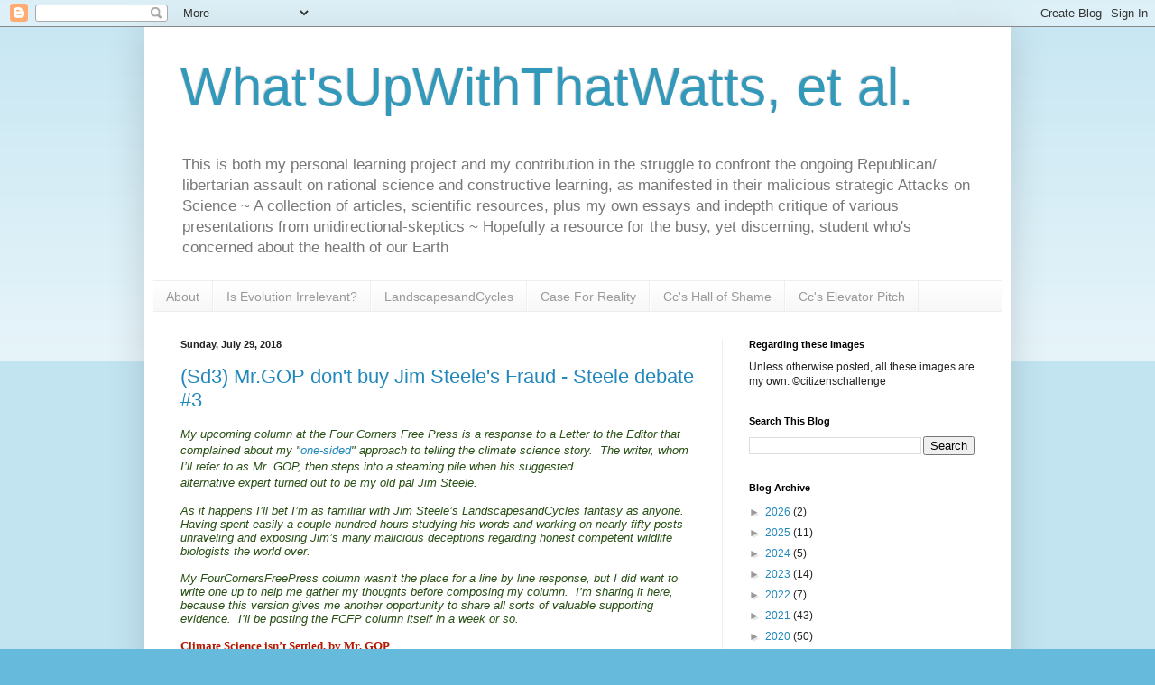

--- FILE ---
content_type: text/html; charset=UTF-8
request_url: https://whatsupwiththatwatts.blogspot.com/2018/07/
body_size: 43649
content:
<!DOCTYPE html>
<html class='v2' dir='ltr' lang='en'>
<head>
<link href='https://www.blogger.com/static/v1/widgets/335934321-css_bundle_v2.css' rel='stylesheet' type='text/css'/>
<meta content='width=1100' name='viewport'/>
<meta content='text/html; charset=UTF-8' http-equiv='Content-Type'/>
<meta content='blogger' name='generator'/>
<link href='https://whatsupwiththatwatts.blogspot.com/favicon.ico' rel='icon' type='image/x-icon'/>
<link href='http://whatsupwiththatwatts.blogspot.com/2018/07/' rel='canonical'/>
<link rel="alternate" type="application/atom+xml" title="What&#39;sUpWithThatWatts, et al. - Atom" href="https://whatsupwiththatwatts.blogspot.com/feeds/posts/default" />
<link rel="alternate" type="application/rss+xml" title="What&#39;sUpWithThatWatts, et al. - RSS" href="https://whatsupwiththatwatts.blogspot.com/feeds/posts/default?alt=rss" />
<link rel="service.post" type="application/atom+xml" title="What&#39;sUpWithThatWatts, et al. - Atom" href="https://www.blogger.com/feeds/3692282252844489453/posts/default" />
<!--Can't find substitution for tag [blog.ieCssRetrofitLinks]-->
<meta content='http://whatsupwiththatwatts.blogspot.com/2018/07/' property='og:url'/>
<meta content='What&#39;sUpWithThatWatts, et al.' property='og:title'/>
<meta content='This is both my personal learning project and my contribution in the struggle to confront the ongoing Republican/ libertarian assault on rational science and constructive learning, as manifested in their malicious strategic Attacks on Science ~ A collection of articles, scientific resources, plus my own essays and indepth critique of various presentations from unidirectional-skeptics ~ Hopefully a resource for the busy, yet discerning, student who&#39;s concerned about the health of our Earth' property='og:description'/>
<title>What'sUpWithThatWatts, et al.: July 2018</title>
<style id='page-skin-1' type='text/css'><!--
/*
-----------------------------------------------
Blogger Template Style
Name:     Simple
Designer: Blogger
URL:      www.blogger.com
----------------------------------------------- */
/* Content
----------------------------------------------- */
body {
font: normal normal 12px Arial, Tahoma, Helvetica, FreeSans, sans-serif;
color: #222222;
background: #66bbdd none repeat scroll top left;
padding: 0 40px 40px 40px;
}
html body .region-inner {
min-width: 0;
max-width: 100%;
width: auto;
}
h2 {
font-size: 22px;
}
a:link {
text-decoration:none;
color: #2288bb;
}
a:visited {
text-decoration:none;
color: #888888;
}
a:hover {
text-decoration:underline;
color: #33aaff;
}
.body-fauxcolumn-outer .fauxcolumn-inner {
background: transparent url(https://resources.blogblog.com/blogblog/data/1kt/simple/body_gradient_tile_light.png) repeat scroll top left;
_background-image: none;
}
.body-fauxcolumn-outer .cap-top {
position: absolute;
z-index: 1;
height: 400px;
width: 100%;
}
.body-fauxcolumn-outer .cap-top .cap-left {
width: 100%;
background: transparent url(https://resources.blogblog.com/blogblog/data/1kt/simple/gradients_light.png) repeat-x scroll top left;
_background-image: none;
}
.content-outer {
-moz-box-shadow: 0 0 40px rgba(0, 0, 0, .15);
-webkit-box-shadow: 0 0 5px rgba(0, 0, 0, .15);
-goog-ms-box-shadow: 0 0 10px #333333;
box-shadow: 0 0 40px rgba(0, 0, 0, .15);
margin-bottom: 1px;
}
.content-inner {
padding: 10px 10px;
}
.content-inner {
background-color: #ffffff;
}
/* Header
----------------------------------------------- */
.header-outer {
background: transparent none repeat-x scroll 0 -400px;
_background-image: none;
}
.Header h1 {
font: normal normal 60px Arial, Tahoma, Helvetica, FreeSans, sans-serif;
color: #3399bb;
text-shadow: -1px -1px 1px rgba(0, 0, 0, .2);
}
.Header h1 a {
color: #3399bb;
}
.Header .description {
font-size: 140%;
color: #777777;
}
.header-inner .Header .titlewrapper {
padding: 22px 30px;
}
.header-inner .Header .descriptionwrapper {
padding: 0 30px;
}
/* Tabs
----------------------------------------------- */
.tabs-inner .section:first-child {
border-top: 1px solid #eeeeee;
}
.tabs-inner .section:first-child ul {
margin-top: -1px;
border-top: 1px solid #eeeeee;
border-left: 0 solid #eeeeee;
border-right: 0 solid #eeeeee;
}
.tabs-inner .widget ul {
background: #f5f5f5 url(https://resources.blogblog.com/blogblog/data/1kt/simple/gradients_light.png) repeat-x scroll 0 -800px;
_background-image: none;
border-bottom: 1px solid #eeeeee;
margin-top: 0;
margin-left: -30px;
margin-right: -30px;
}
.tabs-inner .widget li a {
display: inline-block;
padding: .6em 1em;
font: normal normal 14px Arial, Tahoma, Helvetica, FreeSans, sans-serif;
color: #999999;
border-left: 1px solid #ffffff;
border-right: 1px solid #eeeeee;
}
.tabs-inner .widget li:first-child a {
border-left: none;
}
.tabs-inner .widget li.selected a, .tabs-inner .widget li a:hover {
color: #000000;
background-color: #eeeeee;
text-decoration: none;
}
/* Columns
----------------------------------------------- */
.main-outer {
border-top: 0 solid #eeeeee;
}
.fauxcolumn-left-outer .fauxcolumn-inner {
border-right: 1px solid #eeeeee;
}
.fauxcolumn-right-outer .fauxcolumn-inner {
border-left: 1px solid #eeeeee;
}
/* Headings
----------------------------------------------- */
div.widget > h2,
div.widget h2.title {
margin: 0 0 1em 0;
font: normal bold 11px Arial, Tahoma, Helvetica, FreeSans, sans-serif;
color: #000000;
}
/* Widgets
----------------------------------------------- */
.widget .zippy {
color: #999999;
text-shadow: 2px 2px 1px rgba(0, 0, 0, .1);
}
.widget .popular-posts ul {
list-style: none;
}
/* Posts
----------------------------------------------- */
h2.date-header {
font: normal bold 11px Arial, Tahoma, Helvetica, FreeSans, sans-serif;
}
.date-header span {
background-color: transparent;
color: #222222;
padding: inherit;
letter-spacing: inherit;
margin: inherit;
}
.main-inner {
padding-top: 30px;
padding-bottom: 30px;
}
.main-inner .column-center-inner {
padding: 0 15px;
}
.main-inner .column-center-inner .section {
margin: 0 15px;
}
.post {
margin: 0 0 25px 0;
}
h3.post-title, .comments h4 {
font: normal normal 22px Arial, Tahoma, Helvetica, FreeSans, sans-serif;
margin: .75em 0 0;
}
.post-body {
font-size: 110%;
line-height: 1.4;
position: relative;
}
.post-body img, .post-body .tr-caption-container, .Profile img, .Image img,
.BlogList .item-thumbnail img {
padding: 2px;
background: #ffffff;
border: 1px solid #eeeeee;
-moz-box-shadow: 1px 1px 5px rgba(0, 0, 0, .1);
-webkit-box-shadow: 1px 1px 5px rgba(0, 0, 0, .1);
box-shadow: 1px 1px 5px rgba(0, 0, 0, .1);
}
.post-body img, .post-body .tr-caption-container {
padding: 5px;
}
.post-body .tr-caption-container {
color: #222222;
}
.post-body .tr-caption-container img {
padding: 0;
background: transparent;
border: none;
-moz-box-shadow: 0 0 0 rgba(0, 0, 0, .1);
-webkit-box-shadow: 0 0 0 rgba(0, 0, 0, .1);
box-shadow: 0 0 0 rgba(0, 0, 0, .1);
}
.post-header {
margin: 0 0 1.5em;
line-height: 1.6;
font-size: 90%;
}
.post-footer {
margin: 20px -2px 0;
padding: 5px 10px;
color: #666666;
background-color: #f9f9f9;
border-bottom: 1px solid #eeeeee;
line-height: 1.6;
font-size: 90%;
}
#comments .comment-author {
padding-top: 1.5em;
border-top: 1px solid #eeeeee;
background-position: 0 1.5em;
}
#comments .comment-author:first-child {
padding-top: 0;
border-top: none;
}
.avatar-image-container {
margin: .2em 0 0;
}
#comments .avatar-image-container img {
border: 1px solid #eeeeee;
}
/* Comments
----------------------------------------------- */
.comments .comments-content .icon.blog-author {
background-repeat: no-repeat;
background-image: url([data-uri]);
}
.comments .comments-content .loadmore a {
border-top: 1px solid #999999;
border-bottom: 1px solid #999999;
}
.comments .comment-thread.inline-thread {
background-color: #f9f9f9;
}
.comments .continue {
border-top: 2px solid #999999;
}
/* Accents
---------------------------------------------- */
.section-columns td.columns-cell {
border-left: 1px solid #eeeeee;
}
.blog-pager {
background: transparent none no-repeat scroll top center;
}
.blog-pager-older-link, .home-link,
.blog-pager-newer-link {
background-color: #ffffff;
padding: 5px;
}
.footer-outer {
border-top: 0 dashed #bbbbbb;
}
/* Mobile
----------------------------------------------- */
body.mobile  {
background-size: auto;
}
.mobile .body-fauxcolumn-outer {
background: transparent none repeat scroll top left;
}
.mobile .body-fauxcolumn-outer .cap-top {
background-size: 100% auto;
}
.mobile .content-outer {
-webkit-box-shadow: 0 0 3px rgba(0, 0, 0, .15);
box-shadow: 0 0 3px rgba(0, 0, 0, .15);
}
.mobile .tabs-inner .widget ul {
margin-left: 0;
margin-right: 0;
}
.mobile .post {
margin: 0;
}
.mobile .main-inner .column-center-inner .section {
margin: 0;
}
.mobile .date-header span {
padding: 0.1em 10px;
margin: 0 -10px;
}
.mobile h3.post-title {
margin: 0;
}
.mobile .blog-pager {
background: transparent none no-repeat scroll top center;
}
.mobile .footer-outer {
border-top: none;
}
.mobile .main-inner, .mobile .footer-inner {
background-color: #ffffff;
}
.mobile-index-contents {
color: #222222;
}
.mobile-link-button {
background-color: #2288bb;
}
.mobile-link-button a:link, .mobile-link-button a:visited {
color: #ffffff;
}
.mobile .tabs-inner .section:first-child {
border-top: none;
}
.mobile .tabs-inner .PageList .widget-content {
background-color: #eeeeee;
color: #000000;
border-top: 1px solid #eeeeee;
border-bottom: 1px solid #eeeeee;
}
.mobile .tabs-inner .PageList .widget-content .pagelist-arrow {
border-left: 1px solid #eeeeee;
}

--></style>
<style id='template-skin-1' type='text/css'><!--
body {
min-width: 960px;
}
.content-outer, .content-fauxcolumn-outer, .region-inner {
min-width: 960px;
max-width: 960px;
_width: 960px;
}
.main-inner .columns {
padding-left: 0px;
padding-right: 310px;
}
.main-inner .fauxcolumn-center-outer {
left: 0px;
right: 310px;
/* IE6 does not respect left and right together */
_width: expression(this.parentNode.offsetWidth -
parseInt("0px") -
parseInt("310px") + 'px');
}
.main-inner .fauxcolumn-left-outer {
width: 0px;
}
.main-inner .fauxcolumn-right-outer {
width: 310px;
}
.main-inner .column-left-outer {
width: 0px;
right: 100%;
margin-left: -0px;
}
.main-inner .column-right-outer {
width: 310px;
margin-right: -310px;
}
#layout {
min-width: 0;
}
#layout .content-outer {
min-width: 0;
width: 800px;
}
#layout .region-inner {
min-width: 0;
width: auto;
}
body#layout div.add_widget {
padding: 8px;
}
body#layout div.add_widget a {
margin-left: 32px;
}
--></style>
<!-- Google tag (gtag.js) -->
<script async='true' src='https://www.googletagmanager.com/gtag/js?id=G-34GKZSPESL'></script>
<script>
        window.dataLayer = window.dataLayer || [];
        function gtag(){dataLayer.push(arguments);}
        gtag('js', new Date());
        gtag('config', 'G-34GKZSPESL');
      </script>
<link href='https://www.blogger.com/dyn-css/authorization.css?targetBlogID=3692282252844489453&amp;zx=fc6dba89-aa05-4c6d-8698-d3f7611bc91c' media='none' onload='if(media!=&#39;all&#39;)media=&#39;all&#39;' rel='stylesheet'/><noscript><link href='https://www.blogger.com/dyn-css/authorization.css?targetBlogID=3692282252844489453&amp;zx=fc6dba89-aa05-4c6d-8698-d3f7611bc91c' rel='stylesheet'/></noscript>
<meta name='google-adsense-platform-account' content='ca-host-pub-1556223355139109'/>
<meta name='google-adsense-platform-domain' content='blogspot.com'/>

</head>
<body class='loading variant-pale'>
<div class='navbar section' id='navbar' name='Navbar'><div class='widget Navbar' data-version='1' id='Navbar1'><script type="text/javascript">
    function setAttributeOnload(object, attribute, val) {
      if(window.addEventListener) {
        window.addEventListener('load',
          function(){ object[attribute] = val; }, false);
      } else {
        window.attachEvent('onload', function(){ object[attribute] = val; });
      }
    }
  </script>
<div id="navbar-iframe-container"></div>
<script type="text/javascript" src="https://apis.google.com/js/platform.js"></script>
<script type="text/javascript">
      gapi.load("gapi.iframes:gapi.iframes.style.bubble", function() {
        if (gapi.iframes && gapi.iframes.getContext) {
          gapi.iframes.getContext().openChild({
              url: 'https://www.blogger.com/navbar/3692282252844489453?origin\x3dhttps://whatsupwiththatwatts.blogspot.com',
              where: document.getElementById("navbar-iframe-container"),
              id: "navbar-iframe"
          });
        }
      });
    </script><script type="text/javascript">
(function() {
var script = document.createElement('script');
script.type = 'text/javascript';
script.src = '//pagead2.googlesyndication.com/pagead/js/google_top_exp.js';
var head = document.getElementsByTagName('head')[0];
if (head) {
head.appendChild(script);
}})();
</script>
</div></div>
<div class='body-fauxcolumns'>
<div class='fauxcolumn-outer body-fauxcolumn-outer'>
<div class='cap-top'>
<div class='cap-left'></div>
<div class='cap-right'></div>
</div>
<div class='fauxborder-left'>
<div class='fauxborder-right'></div>
<div class='fauxcolumn-inner'>
</div>
</div>
<div class='cap-bottom'>
<div class='cap-left'></div>
<div class='cap-right'></div>
</div>
</div>
</div>
<div class='content'>
<div class='content-fauxcolumns'>
<div class='fauxcolumn-outer content-fauxcolumn-outer'>
<div class='cap-top'>
<div class='cap-left'></div>
<div class='cap-right'></div>
</div>
<div class='fauxborder-left'>
<div class='fauxborder-right'></div>
<div class='fauxcolumn-inner'>
</div>
</div>
<div class='cap-bottom'>
<div class='cap-left'></div>
<div class='cap-right'></div>
</div>
</div>
</div>
<div class='content-outer'>
<div class='content-cap-top cap-top'>
<div class='cap-left'></div>
<div class='cap-right'></div>
</div>
<div class='fauxborder-left content-fauxborder-left'>
<div class='fauxborder-right content-fauxborder-right'></div>
<div class='content-inner'>
<header>
<div class='header-outer'>
<div class='header-cap-top cap-top'>
<div class='cap-left'></div>
<div class='cap-right'></div>
</div>
<div class='fauxborder-left header-fauxborder-left'>
<div class='fauxborder-right header-fauxborder-right'></div>
<div class='region-inner header-inner'>
<div class='header section' id='header' name='Header'><div class='widget Header' data-version='1' id='Header1'>
<div id='header-inner'>
<div class='titlewrapper'>
<h1 class='title'>
<a href='https://whatsupwiththatwatts.blogspot.com/'>
What'sUpWithThatWatts, et al.
</a>
</h1>
</div>
<div class='descriptionwrapper'>
<p class='description'><span>This is both my personal learning project and my contribution in the struggle to confront the ongoing Republican/ libertarian assault on rational science and constructive learning, as manifested in their malicious strategic Attacks on Science ~ A collection of articles, scientific resources, plus my own essays and indepth critique of various presentations from unidirectional-skeptics ~ Hopefully a resource for the busy, yet discerning, student who's concerned about the health of our Earth</span></p>
</div>
</div>
</div></div>
</div>
</div>
<div class='header-cap-bottom cap-bottom'>
<div class='cap-left'></div>
<div class='cap-right'></div>
</div>
</div>
</header>
<div class='tabs-outer'>
<div class='tabs-cap-top cap-top'>
<div class='cap-left'></div>
<div class='cap-right'></div>
</div>
<div class='fauxborder-left tabs-fauxborder-left'>
<div class='fauxborder-right tabs-fauxborder-right'></div>
<div class='region-inner tabs-inner'>
<div class='tabs section' id='crosscol' name='Cross-Column'><div class='widget PageList' data-version='1' id='PageList1'>
<h2>Pages</h2>
<div class='widget-content'>
<ul>
<li>
<a href='https://whatsupwiththatwatts.blogspot.com/p/about-this-blog.html'>About</a>
</li>
<li>
<a href='https://whatsupwiththatwatts.blogspot.com/p/understanding-earth.html'>Is Evolution Irrelevant?</a>
</li>
<li>
<a href='https://whatsupwiththatwatts.blogspot.com/p/landscapesandcycles.html'>LandscapesandCycles</a>
</li>
<li>
<a href='https://whatsupwiththatwatts.blogspot.com/p/because-apparently-someone-needs-to.html'>Case For Reality</a>
</li>
<li>
<a href='https://whatsupwiththatwatts.blogspot.com/p/my-speciality-has-been-confronting.html'>Cc's Hall of Shame</a>
</li>
<li>
<a href='https://whatsupwiththatwatts.blogspot.com/p/ccs-manifesto.html'>Cc's Elevator Pitch</a>
</li>
</ul>
<div class='clear'></div>
</div>
</div></div>
<div class='tabs no-items section' id='crosscol-overflow' name='Cross-Column 2'></div>
</div>
</div>
<div class='tabs-cap-bottom cap-bottom'>
<div class='cap-left'></div>
<div class='cap-right'></div>
</div>
</div>
<div class='main-outer'>
<div class='main-cap-top cap-top'>
<div class='cap-left'></div>
<div class='cap-right'></div>
</div>
<div class='fauxborder-left main-fauxborder-left'>
<div class='fauxborder-right main-fauxborder-right'></div>
<div class='region-inner main-inner'>
<div class='columns fauxcolumns'>
<div class='fauxcolumn-outer fauxcolumn-center-outer'>
<div class='cap-top'>
<div class='cap-left'></div>
<div class='cap-right'></div>
</div>
<div class='fauxborder-left'>
<div class='fauxborder-right'></div>
<div class='fauxcolumn-inner'>
</div>
</div>
<div class='cap-bottom'>
<div class='cap-left'></div>
<div class='cap-right'></div>
</div>
</div>
<div class='fauxcolumn-outer fauxcolumn-left-outer'>
<div class='cap-top'>
<div class='cap-left'></div>
<div class='cap-right'></div>
</div>
<div class='fauxborder-left'>
<div class='fauxborder-right'></div>
<div class='fauxcolumn-inner'>
</div>
</div>
<div class='cap-bottom'>
<div class='cap-left'></div>
<div class='cap-right'></div>
</div>
</div>
<div class='fauxcolumn-outer fauxcolumn-right-outer'>
<div class='cap-top'>
<div class='cap-left'></div>
<div class='cap-right'></div>
</div>
<div class='fauxborder-left'>
<div class='fauxborder-right'></div>
<div class='fauxcolumn-inner'>
</div>
</div>
<div class='cap-bottom'>
<div class='cap-left'></div>
<div class='cap-right'></div>
</div>
</div>
<!-- corrects IE6 width calculation -->
<div class='columns-inner'>
<div class='column-center-outer'>
<div class='column-center-inner'>
<div class='main section' id='main' name='Main'><div class='widget Blog' data-version='1' id='Blog1'>
<div class='blog-posts hfeed'>

          <div class="date-outer">
        
<h2 class='date-header'><span>Sunday, July 29, 2018</span></h2>

          <div class="date-posts">
        
<div class='post-outer'>
<div class='post hentry uncustomized-post-template' itemprop='blogPost' itemscope='itemscope' itemtype='http://schema.org/BlogPosting'>
<meta content='https://i.ytimg.com/vi/b_WLArrksB4/hqdefault.jpg' itemprop='image_url'/>
<meta content='3692282252844489453' itemprop='blogId'/>
<meta content='4504831165133182994' itemprop='postId'/>
<a name='4504831165133182994'></a>
<h3 class='post-title entry-title' itemprop='name'>
<a href='https://whatsupwiththatwatts.blogspot.com/2018/07/mrgop-dont-buy-jim-steeles-fraud.html'>(Sd3) Mr.GOP don't buy Jim Steele's Fraud - Steele debate #3</a>
</h3>
<div class='post-header'>
<div class='post-header-line-1'></div>
</div>
<div class='post-body entry-content' id='post-body-4504831165133182994' itemprop='description articleBody'>
<span style="font-family: Verdana, sans-serif;"><span style="-webkit-text-stroke-color: rgb(0, 0, 0); -webkit-text-stroke-width: initial;"><span style="color: #274e13; font-family: &quot;verdana&quot; , sans-serif;"><i>My upcoming column at the Four Corners Free Press is a response to a Letter to the Editor that complained about my &quot;<a href="https://confrontingsciencecontrarians.blogspot.com/2018/07/real-dialogue-about-climate-fcfp.html" target="_blank">one-sided</a>&quot; approach to telling the climate science story.&#160; The writer, whom I&#8217;ll refer to as Mr. GOP, then steps into a steaming pile when his suggested alternative&#160;</i></span></span><i style="color: #274e13;">expert</i><i style="color: #274e13;">&#160;turned out to be my old pal Jim Steele. &#160;</i></span><br>
<div style="-webkit-text-stroke-color: rgb(0, 0, 0); -webkit-text-stroke-width: initial; font-stretch: normal; line-height: normal; min-height: 14px;">
<span style="color: #274e13; font-family: &quot;verdana&quot; , sans-serif;"><i><span style="font-family: Verdana, sans-serif; font-kerning: none;"></span></i></span></div>
<div style="-webkit-text-stroke-color: rgb(0, 0, 0); -webkit-text-stroke-width: initial; font-stretch: normal; line-height: normal; min-height: 14px;">
<span style="color: #274e13; font-family: &quot;verdana&quot; , sans-serif;"><i><span style="-webkit-text-stroke-width: initial;"><span style="font-family: Verdana, sans-serif;">As</span><span style="font-family: verdana, sans-serif;"> it happens I&#8217;ll bet I&#8217;m as familiar with Jim Steele&#8217;s LandscapesandCycles fantasy as anyone.&#160; Having spent easily a couple hundred hours studying his words and working on nearly fifty posts unraveling and exposing Jim&#8217;s many malicious deceptions regarding honest competent wildlife biologists the world over. &#160;&#160;</span></span><span style="font-family: verdana, sans-serif; font-kerning: none;"></span></i></span></div>
<div style="-webkit-text-stroke-color: rgb(0, 0, 0); -webkit-text-stroke-width: initial; font-stretch: normal; line-height: normal; min-height: 14px;">
<span style="color: #274e13; font-family: &quot;verdana&quot; , sans-serif;"><i><span style="font-kerning: none;"></span><br></i></span></div>
<div style="-webkit-text-stroke-color: rgb(0, 0, 0); -webkit-text-stroke-width: initial; font-stretch: normal; line-height: normal;">
<span style="-webkit-font-kerning: none;"><span style="color: #274e13; font-family: &quot;verdana&quot; , sans-serif;"><i>My FourCornersFreePress column wasn&#8217;t the place for a line by line response, but I did want to write one up to help me gather my thoughts before composing my column.&#160; I&#8217;m sharing it here, because this version gives me another opportunity to share all sorts of valuable supporting evidence.&#160; I&#8217;ll be posting the FCFP column itself in a week or so.</i></span></span></div>
<div style="-webkit-text-stroke-color: rgb(0, 0, 0); -webkit-text-stroke-width: initial; font-family: &quot;Helvetica Neue&quot;; font-size: 12px; font-stretch: normal; line-height: normal; min-height: 14px;">
<span style="font-kerning: none;"></span><br></div>
<div style="-webkit-text-stroke-color: rgb(181, 23, 0); -webkit-text-stroke-width: initial; color: #b51700; font-family: Chalkboard; font-stretch: normal; line-height: normal;">
<span style="-webkit-font-kerning: none;"><b>Climate Science isn&#8217;t Settled, by Mr. GOP<span style="font-size: 12px;">&#160;</span></b></span></div>
<div style="-webkit-text-stroke-color: rgb(181, 23, 0); -webkit-text-stroke-width: initial; color: #b51700; font-family: Chalkboard; font-size: 12px; font-stretch: normal; line-height: normal;">
<span style="font-kerning: none;"><a href="http://fourcornersfreepress.com/" target="_blank">Four Corners Free Press</a> - Letters to the Editor, March, 2018&#160;</span></div>
<div style="-webkit-text-stroke-color: rgb(181, 23, 0); -webkit-text-stroke-width: initial; color: #b51700; font-family: Chalkboard; font-size: 12px; font-stretch: normal; line-height: normal; min-height: 15px;">
<span style="font-kerning: none;"></span><br></div>
<div style="-webkit-text-stroke-color: rgb(181, 23, 0); -webkit-text-stroke-width: initial; color: #b51700; font-family: Chalkboard; font-stretch: normal; line-height: normal;">
<span style="-webkit-font-kerning: none;">Mr.GOP takes issue with &#8220;<a href="https://confrontingsciencecontrarians.blogspot.com/2018/07/real-dialogue-about-climate-fcfp.html" target="_blank">We need real dialogue about climate</a>&#8221; by Peter Miesler.&#160;</span></div>
<ol>
<li style="-webkit-text-stroke-color: rgb(181, 23, 0); -webkit-text-stroke-width: initial; color: #b51700; font-family: Chalkboard; font-size: 12px; font-stretch: normal; line-height: normal; margin: 0px;"><span style="font-kerning: none;"> It seems that the &quot;science&quot; is settled.&#160;</span><span style="-webkit-text-stroke-width: initial;">&#160;</span></li>
</ol>
<div style="-webkit-text-stroke-color: rgb(0, 77, 128); -webkit-text-stroke-width: initial; color: #004d80; font-family: Verdana; font-stretch: normal; line-height: normal;">
<span style="-webkit-font-kerning: none;">Damned straight, the fundamentals are as settled as the promise of tomorrow morning&#39;s sunrise! &#160;I wonder what the scare-quotes are for?</span></div>
<div style="-webkit-text-stroke-color: rgb(0, 77, 128); -webkit-text-stroke-width: initial; color: #004d80; font-family: Verdana; font-stretch: normal; line-height: normal; min-height: 15px;">
<span style="font-kerning: none;"></span><br></div>
<div style="-webkit-text-stroke-color: rgb(0, 77, 128); -webkit-text-stroke-width: initial; color: #004d80; font-family: Verdana; font-stretch: normal; line-height: normal;">
<span style="font-kerning: none;"><b>The fundamentals of our <i>global heat and moisture distribution engine</i> and society&#8217;s influence are </b><a href="https://science2017.globalchange.gov/chapter/2/"><span style="color: #004d80; font-stretch: normal; line-height: normal;"><b>well understood</b></span></a><b>!</b>&#160; The explainable <a href="http://forecast.uchicago.edu/"><span style="color: #004d80; font-stretch: normal; line-height: normal;">known physical certainties</span></a> far outweigh the remaining uncertainties! &#160;</span></div>
<div style="-webkit-text-stroke-color: rgb(0, 77, 128); -webkit-text-stroke-width: initial; color: #004d80; font-family: Verdana; font-stretch: normal; line-height: normal; min-height: 15px;">
<span style="font-kerning: none;"></span><br></div>
<div style="-webkit-text-stroke-color: rgb(0, 77, 128); -webkit-text-stroke-width: initial; color: #004d80; font-family: Verdana; font-stretch: normal; line-height: normal;">
<span style="font-kerning: none;">Tragically the well understood certainties are constantly being deliberately ignored or lied about by contrarian types, thus our Mr. GOP winds up profoundly ignorant of down to Earth physical processes. Here&#8217;s a sampling of that climate science.</span></div>
<div style="-webkit-text-stroke-color: rgb(181, 23, 0); -webkit-text-stroke-width: initial; color: #b51700; font-family: Verdana; font-size: 12px; font-stretch: normal; line-height: normal; min-height: 15px;">
<span style="font-kerning: none;"></span><br></div>
<div style="-webkit-text-stroke-color: rgb(0, 0, 0); -webkit-text-stroke-width: initial; font-family: Avenir; font-stretch: normal; line-height: normal;">
<span style="-webkit-font-kerning: none;"><b><span style="font-size: large;"><span style="color: #b45f06;">&#8216;Climate models are unproven&#8217; ? </span><span style="color: #660000;">&#160;</span></span><span style="color: #660000;"> &#160;</span></b></span></div>
<div style="-webkit-text-stroke-color: rgb(0, 0, 0); -webkit-text-stroke-width: initial; color: #660000; font-family: Avenir; font-stretch: normal; line-height: normal;">
<span style="-webkit-font-kerning: none;"><span style="font-size: large;"><b>Actually, GCM&#8217;s </b>(Global Circulation Models)</span><b><span style="font-size: large;"> have many confirmed successes under their belts.</span> &#160;</b></span></div>
<div style="-webkit-text-stroke-color: rgb(0, 0, 0); -webkit-text-stroke-width: initial; color: #660000; font-family: Avenir; font-stretch: normal; line-height: normal;">
<i style="-webkit-text-stroke-width: initial;">By </i><a href="http://grist.org/author/coby-beck/" style="-webkit-text-stroke-width: initial;"><span style="color: #2288bb; font-stretch: normal; line-height: normal;"><i>Coby Beck</i></span></a><i style="-webkit-text-stroke-width: initial;"> on Nov 20, 2006</i></div>
<div style='clear: both;'></div>
</div>
<div class='jump-link'>
<a href='https://whatsupwiththatwatts.blogspot.com/2018/07/mrgop-dont-buy-jim-steeles-fraud.html#more' title='(Sd3) Mr.GOP don&#39;t buy Jim Steele&#39;s Fraud - Steele debate #3'>Read more &#187;</a>
</div>
<div class='post-footer'>
<div class='post-footer-line post-footer-line-1'>
<span class='post-author vcard'>
Posted by
<span class='fn' itemprop='author' itemscope='itemscope' itemtype='http://schema.org/Person'>
<meta content='https://www.blogger.com/profile/04559990934735912814' itemprop='url'/>
<a class='g-profile' href='https://www.blogger.com/profile/04559990934735912814' rel='author' title='author profile'>
<span itemprop='name'>citizenschallenge</span>
</a>
</span>
</span>
<span class='post-timestamp'>
at
<meta content='http://whatsupwiththatwatts.blogspot.com/2018/07/mrgop-dont-buy-jim-steeles-fraud.html' itemprop='url'/>
<a class='timestamp-link' href='https://whatsupwiththatwatts.blogspot.com/2018/07/mrgop-dont-buy-jim-steeles-fraud.html' rel='bookmark' title='permanent link'><abbr class='published' itemprop='datePublished' title='2018-07-29T08:10:00-07:00'>8:10&#8239;AM</abbr></a>
</span>
<span class='post-comment-link'>
<a class='comment-link' href='https://www.blogger.com/comment/fullpage/post/3692282252844489453/4504831165133182994' onclick=''>
No comments:
  </a>
</span>
<span class='post-icons'>
<span class='item-control blog-admin pid-1015641792'>
<a href='https://www.blogger.com/post-edit.g?blogID=3692282252844489453&postID=4504831165133182994&from=pencil' title='Edit Post'>
<img alt='' class='icon-action' height='18' src='https://resources.blogblog.com/img/icon18_edit_allbkg.gif' width='18'/>
</a>
</span>
</span>
<div class='post-share-buttons goog-inline-block'>
<a class='goog-inline-block share-button sb-email' href='https://www.blogger.com/share-post.g?blogID=3692282252844489453&postID=4504831165133182994&target=email' target='_blank' title='Email This'><span class='share-button-link-text'>Email This</span></a><a class='goog-inline-block share-button sb-blog' href='https://www.blogger.com/share-post.g?blogID=3692282252844489453&postID=4504831165133182994&target=blog' onclick='window.open(this.href, "_blank", "height=270,width=475"); return false;' target='_blank' title='BlogThis!'><span class='share-button-link-text'>BlogThis!</span></a><a class='goog-inline-block share-button sb-twitter' href='https://www.blogger.com/share-post.g?blogID=3692282252844489453&postID=4504831165133182994&target=twitter' target='_blank' title='Share to X'><span class='share-button-link-text'>Share to X</span></a><a class='goog-inline-block share-button sb-facebook' href='https://www.blogger.com/share-post.g?blogID=3692282252844489453&postID=4504831165133182994&target=facebook' onclick='window.open(this.href, "_blank", "height=430,width=640"); return false;' target='_blank' title='Share to Facebook'><span class='share-button-link-text'>Share to Facebook</span></a><a class='goog-inline-block share-button sb-pinterest' href='https://www.blogger.com/share-post.g?blogID=3692282252844489453&postID=4504831165133182994&target=pinterest' target='_blank' title='Share to Pinterest'><span class='share-button-link-text'>Share to Pinterest</span></a>
</div>
</div>
<div class='post-footer-line post-footer-line-2'>
<span class='post-labels'>
Labels:
<a href='https://whatsupwiththatwatts.blogspot.com/search/label/Bibliography' rel='tag'>Bibliography</a>,
<a href='https://whatsupwiththatwatts.blogspot.com/search/label/confronting%20attack%20on%20reason' rel='tag'>confronting attack on reason</a>,
<a href='https://whatsupwiththatwatts.blogspot.com/search/label/dissecting%20the%20debate' rel='tag'>dissecting the debate</a>,
<a href='https://whatsupwiththatwatts.blogspot.com/search/label/FCFP' rel='tag'>FCFP</a>,
<a href='https://whatsupwiththatwatts.blogspot.com/search/label/Intellectual%20Confrontation' rel='tag'>Intellectual Confrontation</a>,
<a href='https://whatsupwiththatwatts.blogspot.com/search/label/Jim%20Steele' rel='tag'>Jim Steele</a>,
<a href='https://whatsupwiththatwatts.blogspot.com/search/label/LandscapesandCycles%20fraud' rel='tag'>LandscapesandCycles fraud</a>,
<a href='https://whatsupwiththatwatts.blogspot.com/search/label/Mr.GOP' rel='tag'>Mr.GOP</a>,
<a href='https://whatsupwiththatwatts.blogspot.com/search/label/Republican%20Attack%20on%20Reality' rel='tag'>Republican Attack on Reality</a>
</span>
</div>
<div class='post-footer-line post-footer-line-3'>
<span class='post-location'>
</span>
</div>
</div>
</div>
</div>

          </div></div>
        

          <div class="date-outer">
        
<h2 class='date-header'><span>Saturday, July 28, 2018</span></h2>

          <div class="date-posts">
        
<div class='post-outer'>
<div class='post hentry uncustomized-post-template' itemprop='blogPost' itemscope='itemscope' itemtype='http://schema.org/BlogPosting'>
<meta content='3692282252844489453' itemprop='blogId'/>
<meta content='1913889153668465191' itemprop='postId'/>
<a name='1913889153668465191'></a>
<h3 class='post-title entry-title' itemprop='name'>
<a href='https://whatsupwiththatwatts.blogspot.com/2018/07/real-dialogue-about-climate-fcfp.html'>(Sd2) Need a Real Dialogue About Climate - FCFP, January 2018 - Steele debate #2</a>
</h3>
<div class='post-header'>
<div class='post-header-line-1'></div>
</div>
<div class='post-body entry-content' id='post-body-1913889153668465191' itemprop='description articleBody'>
<i style="color: #274e13; font-family: Verdana, sans-serif;">I&#39;ve been finishing up my line by line dissection of Mr. GOP&#39;s March Letter to the Four Corners Free Press Editor. &#160;Since he was complaining about how I presented climate science I figured I should include the column he was taking issue with. &#160;It appeared in the January 2018 Four Corners Free Press.</i><br>
<div style="-webkit-text-stroke-color: rgb(16, 16, 16); -webkit-text-stroke-width: initial; background-color: white; color: #101010; font-stretch: normal; line-height: normal; margin-left: 45px; min-height: 16px; text-align: justify;">
<span style="font-family: &quot;verdana&quot; , sans-serif;"><span style="font-kerning: none;"></span><br></span></div>
<div style="background-color: white; font-stretch: normal; line-height: normal; margin-left: 45px; text-align: justify;">
<span style="-webkit-font-kerning: none;"><span style="font-family: &quot;verdana&quot; , sans-serif;"><span style="color: #101010; font-size: large;"><span style="-webkit-text-stroke-color: rgb(16, 16, 16); -webkit-text-stroke-width: initial;">We need a real dialogue&#160;</span><span style="-webkit-text-stroke-color: rgb(16, 16, 16); caret-color: rgb(16, 16, 16);">about</span><span style="-webkit-text-stroke-color: rgb(16, 16, 16); -webkit-text-stroke-width: initial;">&#160;climate. &#160;</span></span></span></span></div>
<div style="background-color: white; font-stretch: normal; line-height: normal; margin-left: 45px; text-align: justify;">
<span style="-webkit-font-kerning: none;"><span style="font-size: x-small;"><span style="-webkit-text-stroke-color: rgb(16, 16, 16); caret-color: rgb(16, 16, 16); color: #101010; font-family: &quot;verdana&quot; , sans-serif;">by Peter Miesler,&#160;</span><span style="font-family: &quot;verdana&quot; , sans-serif;"><span style="color: #101010;"><span style="-webkit-text-stroke-color: rgb(16, 16, 16); -webkit-text-stroke-width: initial;">January 2018, Four Corners Free Press.</span></span></span></span></span></div>
<div style="background-color: white; font-stretch: normal; line-height: normal; margin-left: 45px; text-align: justify;">
<span style="-webkit-font-kerning: none;"><span style="font-family: &quot;verdana&quot; , sans-serif;"><span style="color: #101010;"><span style="-webkit-text-stroke-color: rgb(16, 16, 16); -webkit-text-stroke-width: initial;"><br></span></span></span></span></div>
<div style="-webkit-text-stroke-color: rgb(16, 16, 16); -webkit-text-stroke-width: initial; background-color: white; color: #101010; font-stretch: normal; line-height: normal; margin-left: 45px; text-align: justify;">
<span style="font-kerning: none;"><span style="font-family: &quot;verdana&quot; , sans-serif;">Early in December U.S. Environmental Protection Agency Administrator Scott Pruitt told lawmakers he intended to organize a &#8220;Red team v Blue team&#8221; exercise to debate climate change.</span></span></div>
<div style="-webkit-text-stroke-color: rgb(16, 16, 16); -webkit-text-stroke-width: initial; background-color: white; color: #101010; font-stretch: normal; line-height: normal; margin-left: 45px; min-height: 16px; text-align: justify;">
<span style="font-family: &quot;verdana&quot; , sans-serif;"><span style="font-kerning: none;"></span><br></span></div>
<div style="-webkit-text-stroke-color: rgb(16, 16, 16); -webkit-text-stroke-width: initial; background-color: white; color: #101010; font-stretch: normal; line-height: normal; margin-left: 45px; text-align: justify;">
<span style="font-kerning: none;"><span style="font-family: &quot;verdana&quot; , sans-serif;">Pruitt is being willfully blind to the fact that the scientific aspects of global warming have already been thoroughly debated by experts. It&#8217;s expected that Pruitt will orchestrate a lawyerly winner-take-all debate. One that&#8217;s based on rhetorical trickery and a ruthless disregard for facts.</span></span></div>
<div style="-webkit-text-stroke-color: rgb(16, 16, 16); -webkit-text-stroke-width: initial; background-color: white; color: #101010; font-stretch: normal; line-height: normal; margin-left: 45px; min-height: 16px; text-align: justify;">
<span style="font-family: &quot;verdana&quot; , sans-serif;"><span style="font-kerning: none;"></span><br></span></div>
<div style="-webkit-text-stroke-color: rgb(16, 16, 16); -webkit-text-stroke-width: initial; background-color: white; color: #101010; font-stretch: normal; line-height: normal; margin-left: 45px; text-align: justify;">
<span style="font-kerning: none;"><span style="font-family: &quot;verdana&quot; , sans-serif;">It&#8217;s a shame, since we Americans needs a constructive educational dialogue. A debate where honestly representing your opponent&#8217;s arguments and data is as important as honestly representing your own data. One where objective learning is the goal, and where truth matters.</span></span></div>
<div style="-webkit-text-stroke-color: rgb(16, 16, 16); -webkit-text-stroke-width: initial; background-color: white; color: #101010; font-stretch: normal; line-height: normal; margin-left: 45px; min-height: 16px; text-align: justify;">
<span style="font-family: &quot;verdana&quot; , sans-serif;"><span style="font-kerning: none;"></span><br></span></div>
<div style="-webkit-text-stroke-color: rgb(16, 16, 16); -webkit-text-stroke-width: initial; background-color: white; color: #101010; font-stretch: normal; line-height: normal; margin-left: 45px; text-align: justify;">
<span style="font-kerning: none;"><span style="font-family: &quot;verdana&quot; , sans-serif;">Speaking of honestly representing the science, on November 9th Dr. Kevin Trenberth, senior scientist at the National Center for Atmospheric Research in Boulder and a lead author for IPCC&#8217;s Scientific Assessment in 1995, 2001, 2007, a giant in the field of climate assessment, gave a talk at the Fort Lewis College Climate Symposium explaining what scientists have learned about our planet. It sounded to me like a potential Blue team opening statement.</span></span></div>
<div style="-webkit-text-stroke-color: rgb(16, 16, 16); -webkit-text-stroke-width: initial; background-color: white; color: #101010; font-stretch: normal; line-height: normal; margin-left: 45px; text-align: justify;">
<span style="-webkit-text-stroke-width: initial; font-family: &quot;verdana&quot; , sans-serif;"></span></div>
<div style='clear: both;'></div>
</div>
<div class='jump-link'>
<a href='https://whatsupwiththatwatts.blogspot.com/2018/07/real-dialogue-about-climate-fcfp.html#more' title='(Sd2) Need a Real Dialogue About Climate - FCFP, January 2018 - Steele debate #2'>Read more &#187;</a>
</div>
<div class='post-footer'>
<div class='post-footer-line post-footer-line-1'>
<span class='post-author vcard'>
Posted by
<span class='fn' itemprop='author' itemscope='itemscope' itemtype='http://schema.org/Person'>
<meta content='https://www.blogger.com/profile/04559990934735912814' itemprop='url'/>
<a class='g-profile' href='https://www.blogger.com/profile/04559990934735912814' rel='author' title='author profile'>
<span itemprop='name'>citizenschallenge</span>
</a>
</span>
</span>
<span class='post-timestamp'>
at
<meta content='http://whatsupwiththatwatts.blogspot.com/2018/07/real-dialogue-about-climate-fcfp.html' itemprop='url'/>
<a class='timestamp-link' href='https://whatsupwiththatwatts.blogspot.com/2018/07/real-dialogue-about-climate-fcfp.html' rel='bookmark' title='permanent link'><abbr class='published' itemprop='datePublished' title='2018-07-28T18:33:00-07:00'>6:33&#8239;PM</abbr></a>
</span>
<span class='post-comment-link'>
<a class='comment-link' href='https://www.blogger.com/comment/fullpage/post/3692282252844489453/1913889153668465191' onclick=''>
No comments:
  </a>
</span>
<span class='post-icons'>
<span class='item-control blog-admin pid-1015641792'>
<a href='https://www.blogger.com/post-edit.g?blogID=3692282252844489453&postID=1913889153668465191&from=pencil' title='Edit Post'>
<img alt='' class='icon-action' height='18' src='https://resources.blogblog.com/img/icon18_edit_allbkg.gif' width='18'/>
</a>
</span>
</span>
<div class='post-share-buttons goog-inline-block'>
<a class='goog-inline-block share-button sb-email' href='https://www.blogger.com/share-post.g?blogID=3692282252844489453&postID=1913889153668465191&target=email' target='_blank' title='Email This'><span class='share-button-link-text'>Email This</span></a><a class='goog-inline-block share-button sb-blog' href='https://www.blogger.com/share-post.g?blogID=3692282252844489453&postID=1913889153668465191&target=blog' onclick='window.open(this.href, "_blank", "height=270,width=475"); return false;' target='_blank' title='BlogThis!'><span class='share-button-link-text'>BlogThis!</span></a><a class='goog-inline-block share-button sb-twitter' href='https://www.blogger.com/share-post.g?blogID=3692282252844489453&postID=1913889153668465191&target=twitter' target='_blank' title='Share to X'><span class='share-button-link-text'>Share to X</span></a><a class='goog-inline-block share-button sb-facebook' href='https://www.blogger.com/share-post.g?blogID=3692282252844489453&postID=1913889153668465191&target=facebook' onclick='window.open(this.href, "_blank", "height=430,width=640"); return false;' target='_blank' title='Share to Facebook'><span class='share-button-link-text'>Share to Facebook</span></a><a class='goog-inline-block share-button sb-pinterest' href='https://www.blogger.com/share-post.g?blogID=3692282252844489453&postID=1913889153668465191&target=pinterest' target='_blank' title='Share to Pinterest'><span class='share-button-link-text'>Share to Pinterest</span></a>
</div>
</div>
<div class='post-footer-line post-footer-line-2'>
<span class='post-labels'>
Labels:
<a href='https://whatsupwiththatwatts.blogspot.com/search/label/climate%20science%20communication' rel='tag'>climate science communication</a>,
<a href='https://whatsupwiththatwatts.blogspot.com/search/label/Dr.%20Kevin%20Trenberth' rel='tag'>Dr. Kevin Trenberth</a>,
<a href='https://whatsupwiththatwatts.blogspot.com/search/label/FourCornersFreePress' rel='tag'>FourCornersFreePress</a>,
<a href='https://whatsupwiththatwatts.blogspot.com/search/label/GOP%27s%20attack%20on%20reason' rel='tag'>GOP&#39;s attack on reason</a>,
<a href='https://whatsupwiththatwatts.blogspot.com/search/label/Jim%20Steele' rel='tag'>Jim Steele</a>,
<a href='https://whatsupwiththatwatts.blogspot.com/search/label/LandscapesandCycles%20fraud' rel='tag'>LandscapesandCycles fraud</a>,
<a href='https://whatsupwiththatwatts.blogspot.com/search/label/Mr.GOP' rel='tag'>Mr.GOP</a>
</span>
</div>
<div class='post-footer-line post-footer-line-3'>
<span class='post-location'>
</span>
</div>
</div>
</div>
</div>

          </div></div>
        

          <div class="date-outer">
        
<h2 class='date-header'><span>Friday, July 27, 2018</span></h2>

          <div class="date-posts">
        
<div class='post-outer'>
<div class='post hentry uncustomized-post-template' itemprop='blogPost' itemscope='itemscope' itemtype='http://schema.org/BlogPosting'>
<meta content='3692282252844489453' itemprop='blogId'/>
<meta content='269384683580524839' itemprop='postId'/>
<a name='269384683580524839'></a>
<h3 class='post-title entry-title' itemprop='name'>
<a href='https://whatsupwiththatwatts.blogspot.com/2018/07/i-am-earth-centrist.html'>I am an Earth Centrist.</a>
</h3>
<div class='post-header'>
<div class='post-header-line-1'></div>
</div>
<div class='post-body entry-content' id='post-body-269384683580524839' itemprop='description articleBody'>
<div style="color: #333333; font-family: &quot;helvetica neue&quot;; font-stretch: normal; line-height: normal; text-align: center;">
<div style="text-align: left;">
<div style="caret-color: rgb(0, 0, 0); color: black; font-stretch: normal; line-height: normal; text-align: center;">
<div style="text-align: left;">
<div style="font-stretch: normal; line-height: normal;">
<div style="-webkit-text-stroke-color: rgb(56, 118, 29); -webkit-text-stroke-width: initial; color: #38761d; font-family: Verdana; font-stretch: normal; line-height: normal;">
<span style="font-size: x-small;"><span style="-webkit-font-kerning: none;"><i>I've finally found a label I can wholeheartedly embrace and explain and defend.&nbsp;</i></span><span style="-webkit-font-kerning: none; -webkit-text-stroke-color: rgb(0, 0, 0); color: #333333;"> I am an Earth Centrist !</span></span></div>
<div style="-webkit-text-stroke-color: rgb(51, 51, 51); -webkit-text-stroke-width: initial; color: #333333; font-family: Verdana; font-stretch: normal; line-height: normal; min-height: 12px;">
<span style="font-size: x-small;"><span style="-webkit-font-kerning: none; font-kerning: none;"></span><br /></span></div>
<div style="-webkit-text-stroke-color: rgb(56, 118, 29); -webkit-text-stroke-width: initial; color: #38761d; font-family: Verdana; font-stretch: normal; line-height: normal;">
<span style="-webkit-font-kerning: none; font-kerning: none;"><i><span style="font-size: x-small;">The reason I'm posting this is because it's some thoughts I've been working on for decades and I'm finally getting close and I want to share even if it's far from finished.&nbsp; Curious to see if anyone wants to bounce it around.</span></i></span></div>
<div style="-webkit-text-stroke-color: rgb(51, 51, 51); -webkit-text-stroke-width: initial; color: #333333; font-family: Verdana; font-stretch: normal; line-height: normal; min-height: 12px;">
<span style="font-size: x-small;"><span style="-webkit-font-kerning: none; font-kerning: none;"></span><br /></span></div>
<div style="-webkit-text-stroke-color: rgb(56, 118, 29); -webkit-text-stroke-width: initial; color: #38761d; font-family: Verdana; font-stretch: normal; line-height: normal;">
<span style="-webkit-font-kerning: none; font-kerning: none;"><i><span style="font-size: x-small;">I am a fiercely independent guy and feeling more like H. Haller all the time so I don't make great internet intros, but feedback and networking is a requirement of life.&nbsp; It's fine and poetic to be the sound of one hand clapping, but I'm concerned with finding out if any of this resonates with any one of the few who'll read it. Some of you folks know many people within the climate science communication and politics interface, one of them is looking for me.&nbsp; Please help us connect. &nbsp;</span></i></span></div>
<div style="-webkit-text-stroke-color: rgb(51, 51, 51); -webkit-text-stroke-width: initial; color: #333333; font-family: Verdana; font-stretch: normal; line-height: normal; min-height: 12px;">
<span style="font-size: x-small;"><span style="-webkit-font-kerning: none; font-kerning: none;"></span><br /></span></div>
<div style="-webkit-text-stroke-color: rgb(56, 118, 29); -webkit-text-stroke-width: initial; color: #38761d; font-family: Verdana; font-stretch: normal; line-height: normal;">
<span style="-webkit-font-kerning: none; font-kerning: none;"><i><span style="font-size: x-small;">Any thoughts or suggestions would be appreciated in comments or email.</span></i></span></div>
<br />
<div style="-webkit-text-stroke-color: rgb(56, 118, 29); -webkit-text-stroke-width: initial; color: #38761d; font-family: Verdana; font-stretch: normal; line-height: normal;">
<span style="-webkit-font-kerning: none;"><i><span style="font-size: x-small;">Thank you. &nbsp; citizenschallenge at gmail com</span></i></span></div>
</div>
</div>
</div>
</div>
</div>
<div style="caret-color: rgb(51, 51, 51); color: #333333; font-family: &quot;helvetica neue&quot;; font-size: 14.850000381469727px; font-stretch: normal; line-height: normal; text-align: center;">
<span style="-webkit-font-kerning: none;">_______________________________________________________</span><br />
<span style="-webkit-font-kerning: none; color: #666666; font-size: xx-small;">( revisited and revised 7/31/2018 )</span></div>
<div style="caret-color: rgb(51, 51, 51); color: #333333; font-family: &quot;helvetica neue&quot;; font-size: 14.850000381469727px; font-stretch: normal; line-height: normal; text-align: center;">
<span style="-webkit-font-kerning: none;"><br /></span></div>
<div style="caret-color: rgb(51, 51, 51); color: #333333; font-family: &quot;helvetica neue&quot;; font-size: 14.850000381469727px; font-stretch: normal; line-height: normal; text-align: center;">
<div style="text-align: left;">
<span style="-webkit-font-kerning: none;">I've finally found a label I can wholeheartedly embrace and explain and defend.</span></div>
</div>
<div style="caret-color: rgb(51, 51, 51); color: #333333; font-family: &quot;helvetica neue&quot;; font-size: 14.850000381469727px; font-stretch: normal; line-height: normal; min-height: 12px; text-align: center;">
<div style="text-align: left;">
<span style="-webkit-font-kerning: none;"></span><br /></div>
</div>
<div style="caret-color: rgb(51, 51, 51); color: #333333; font-family: &quot;helvetica neue&quot;; font-size: 14.850000381469727px; font-stretch: normal; line-height: normal; text-align: center;">
<div style="text-align: left;">
<span style="-webkit-font-kerning: none; font-size: medium;"><b>I am an Earth Centrist !</b></span></div>
</div>
<div style="caret-color: rgb(51, 51, 51); color: #333333; font-family: &quot;helvetica neue&quot;; font-size: 14.850000381469727px; font-stretch: normal; line-height: normal; min-height: 12px; text-align: center;">
<div style="text-align: left;">
<span style="-webkit-font-kerning: none;"></span><br /></div>
</div>
<div style="caret-color: rgb(51, 51, 51); color: #333333; font-family: &quot;helvetica neue&quot;; font-stretch: normal; line-height: normal; text-align: center;">
<div style="text-align: left;">
<span style="-webkit-font-kerning: none;">Meaning that Earth and her physical processes and the pageant of her evolution are my touchstones. &nbsp;Understanding evolution and the biosphere I'm part of and how we got here is the foundation of all my reality.&nbsp;</span></div>
</div>
<div style="caret-color: rgb(51, 51, 51); color: #333333; font-family: &quot;helvetica neue&quot;; font-stretch: normal; line-height: normal; min-height: 12px; text-align: center;">
<div style="text-align: left;">
<span style="-webkit-font-kerning: none;"></span><br /></div>
</div>
<div style="caret-color: rgb(51, 51, 51); color: #333333; font-family: arial, tahoma, helvetica, freesans, sans-serif; font-stretch: normal; line-height: normal; text-align: center;">
<div style="font-family: &quot;helvetica neue&quot;; text-align: left;">
<span style="-webkit-font-kerning: none;">Religions, God, political beliefs, they are all products of the human mindscape, generations of imaginings built upon previous generations of imaginings, all the way down. &nbsp;</span></div>
<span style="color: #333333; font-family: &quot;helvetica neue&quot;;"></span><br />
<div style="text-align: left;">
<span style="color: #333333; font-family: &quot;helvetica neue&quot;;">Something real and to be reckoned with, yet in the end, it's only our mindscapes at work. &nbsp;While the real creation keeps on unfolding outside of our heads regardless and we're left to hang on for dear life.</span></div>
<span style="color: #333333; font-family: &quot;helvetica neue&quot;;"></span></div>
<div style="caret-color: rgb(51, 51, 51); color: #333333; font-family: &quot;helvetica neue&quot;; font-stretch: normal; line-height: normal; min-height: 12px; text-align: center;">
<div style="text-align: left;">
<span style="-webkit-font-kerning: none;"></span><br /></div>
</div>
<div style="caret-color: rgb(51, 51, 51); color: #333333; font-family: &quot;helvetica neue&quot;; font-stretch: normal; line-height: normal; text-align: center;">
<div style="text-align: left;">
<span style="-webkit-font-kerning: none;">In a way that mindscape is a product of Earth's evolution, yet it's certainly distinct and slightly separate from Earth's physical biological processes, something unique, ineffable, yet with the power to manifest personal gods and Earth shattering physical events. &nbsp;</span></div>
</div>
<div style="caret-color: rgb(51, 51, 51); color: #333333; font-family: &quot;helvetica neue&quot;; font-stretch: normal; line-height: normal; min-height: 12px; text-align: center;">
<div style="text-align: left;">
<span style="-webkit-font-kerning: none;"></span><br /></div>
</div>
<div style="caret-color: rgb(51, 51, 51); color: #333333; font-family: &quot;helvetica neue&quot;; font-stretch: normal; line-height: normal; text-align: center;">
<div style="text-align: left;">
<span style="-webkit-font-kerning: none;">I suggest most people are unaware of the&nbsp;<a href="https://confrontingsciencecontrarians.blogspot.com/2017/12/exploring-map-territory-problem.html" style="color: #771100; text-decoration: none;" target="_blank">Map v Territory Problem</a>, thus society commits the same ME FIRST self-destructive errors that it has repeated for thousands of years, never learning a god-damned thing. &nbsp;</span></div>
</div>
<div style="caret-color: rgb(51, 51, 51); color: #333333; font-family: &quot;helvetica neue&quot;; font-stretch: normal; line-height: normal; min-height: 12px; text-align: center;">
<div style="text-align: left;">
<span style="-webkit-font-kerning: none;"></span><br /></div>
</div>
<div style="caret-color: rgb(51, 51, 51); color: #333333; font-family: arial, tahoma, helvetica, freesans, sans-serif; font-stretch: normal; line-height: normal; text-align: center;">
<div style="font-family: &quot;helvetica neue&quot;; text-align: left;">
<span style="-webkit-font-kerning: none;">Just as mega-corporations that have grown big enough to destroy governments, so too our mega-species has become big enough to destroy our life sustaining biosphere. &nbsp;</span></div>
<span style="color: #333333; font-family: &quot;helvetica neue&quot;;"></span><br />
<div style="text-align: left;">
<span style="color: #333333; font-family: &quot;helvetica neue&quot;;">That evolving creature that has existed since Earth bounced back from the last big comet strike about 65 million years ago. &nbsp;</span></div>
<span style="color: #333333; font-family: &quot;helvetica neue&quot;;"></span></div>
<div style="caret-color: rgb(51, 51, 51); color: #333333; font-family: &quot;helvetica neue&quot;; font-stretch: normal; line-height: normal; min-height: 12px; text-align: center;">
<div style="text-align: left;">
<span style="-webkit-font-kerning: none;"></span><br /></div>
</div>
<div style="color: #333333; font-family: arial, tahoma, helvetica, freesans, sans-serif; font-stretch: normal; line-height: normal; text-align: center;">
<div style="font-family: &quot;helvetica neue&quot;;">
<div style="text-align: left;">
<span style="-webkit-font-kerning: none;">The one that had achieved a splendid plateau 8-10 thousand years ago, but that now humanity has reset to something the likes of which Earth has not experienced in hundreds of millions of years.&nbsp; It&#8217;ll take a few decades and centuries to fully blossom, but it is as&nbsp;down to Earth physically certain as tomorrow's sunrise. &nbsp;Such a tragedy, yet that is where we find ourselves in 2018. &nbsp;</span></div>
</div>
<div style="text-align: center;">
<div style="font-family: &quot;helvetica neue&quot;;">
<span style="-webkit-font-kerning: none;">~~~~~~~~~~~~~~~~~~~~~~~~~~~~~~~~~</span></div>
<div style="font-family: &quot;helvetica neue&quot;;">
<span style="-webkit-font-kerning: none;"><br /></span><span style="-webkit-font-kerning: none;">Then there's the God v Science question.</span></div>
<div style="font-family: &quot;helvetica neue&quot;;">
<span style="-webkit-font-kerning: none;"><br /></span></div>
<div style="color: #38761d; font-family: verdana; font-stretch: normal; line-height: normal;">
<span style="-webkit-font-kerning: none;"><i>Knowledge of God is the ultimate in personal intimate relationship, your experience can not be transferred to, or replicated for, others<b>.</b></i><i>&nbsp;&nbsp;</i></span></div>
<div style="color: #38761d; font-family: verdana; font-stretch: normal; line-height: normal; min-height: 16px;">
<span style="-webkit-font-kerning: none;"><i></i></span><br /></div>
<div style="font-stretch: normal; line-height: normal;">
<div style="text-align: justify;">
<span style="-webkit-font-kerning: none;"><b><i style="color: #38761d; font-family: verdana;">Religions are human constructs for enabling people to reconcile&nbsp;</i><span style="color: #38761d; font-family: &quot;verdana&quot;;"><span style="caret-color: rgb(56, 118, 29);"><i>themselves</i></span></span><i style="color: #38761d; font-family: verdana;">&nbsp;with the seasons and hardships of their lives and to&nbsp;</i><span style="color: #38761d; font-family: &quot;verdana&quot;;"><span style="caret-color: rgb(56, 118, 29);"><i>enable</i></span></span><i style="color: #38761d; font-family: verdana;">&nbsp;human societies to function in a&nbsp;</i><span style="color: #38761d; font-family: &quot;verdana&quot;;"><span style="caret-color: rgb(56, 118, 29);"><i>civil</i></span></span><i style="color: #38761d; font-family: verdana;">&nbsp;organized manner</i><i style="color: #38761d; font-family: verdana;">.&nbsp;</i></b></span></div>
<div style="text-align: justify;">
<span style="-webkit-font-kerning: none;"><b><i style="color: #38761d; font-family: verdana;"><br /></i></b></span></div>
<div style="text-align: justify;">
<span style="-webkit-font-kerning: none;"><i style="color: #38761d; font-family: verdana;"><b>A God, if there be one, is All Things to All People, well beyond all human* understanding as the Holy Books warn us&nbsp;</b><span><span>(</span><b>*</b><span> </span><span>read petty,&nbsp;</span></span></i><span><span style="color: #38761d; font-family: &quot;verdana&quot;;"><span style="caret-color: rgb(56, 118, 29);"><i>fearful, greedy,</i></span></span><span style="color: #38761d; font-family: &quot;verdana&quot;; font-style: italic;">&nbsp;self-serving humans</span></span><span style="color: #38761d; font-family: &quot;verdana&quot;; font-style: italic;">)</span><b><i style="color: #38761d; font-family: verdana;">&nbsp;</i><span style="color: #38761d; font-family: &quot;verdana&quot;;"><span style="caret-color: rgb(56, 118, 29);"><i>individuals</i></span></span><i style="color: #38761d; font-family: verdana;">. &nbsp;</i></b></span><br />
<span style="-webkit-font-kerning: none;"><b><i style="color: #38761d; font-family: verdana;"><br /></i></b></span>
<span style="-webkit-font-kerning: none;"><b><i style="color: #38761d; font-family: verdana;">If you are fortunate enough to be touched by God, that is your gift&nbsp;</i><span style="color: #38761d; font-family: &quot;verdana&quot;;"><span style="caret-color: rgb(56, 118, 29);"><i>alone, something</i></span></span><i style="color: #38761d; font-family: verdana;">&nbsp;for you in your unique life. &nbsp;It is not a recipe for your neighbors or the world.</i></b></span></div>
</div>
<div style="color: #38761d; font-family: verdana; font-stretch: normal; line-height: normal; min-height: 16px;">
<div style="text-align: justify;">
<span style="-webkit-font-kerning: none;"><i></i></span><br /></div>
</div>
<div style="font-stretch: normal; line-height: normal;">
<div style="color: #38761d; font-family: verdana; text-align: justify;">
<span style="-webkit-font-kerning: none;"><i><b>Science on the other hand is humanity&#8217;s recipe for learning about the physical world and its processes as honestly as possible.</b></i></span></div>
<div style="color: #38761d; font-family: verdana; text-align: justify;">
<span style="-webkit-font-kerning: none;"><i><b><br /></b></i></span></div>
<div style="text-align: justify;">
<span style="-webkit-font-kerning: none;"><span style="text-align: left;"><span style="color: #222222; font-family: &quot;georgia&quot;;">Science is:</span></span></span></div>
</div>
<div style="color: #38761d; font-family: verdana; font-stretch: normal; line-height: normal;">
<div style="text-align: left;">
<span style="-webkit-font-kerning: none;"><i><br /></i></span></div>
</div>
<div style="color: #222222; font-family: georgia; font-stretch: normal; line-height: normal; margin-left: 40.5px;">
<div style="text-align: left;">
<span style="-webkit-font-kerning: none;"><span>Learning is the goal.</span></span></div>
<div style="text-align: left;">
<span style="-webkit-font-kerning: none;"><span><br /></span></span></div>
<div style="text-align: left;">
<span style="-webkit-font-kerning: none;"><span>Fidelity to physical facts is the gold standard. &nbsp;</span></span></div>
</div>
<div style="font-family: georgia; font-stretch: normal; line-height: normal; margin-left: 40.5px; min-height: 16px;">
<div style="text-align: left;">
<span><span style="-webkit-font-kerning: none;"></span><br /></span></div>
</div>
<div style="color: #222222; font-family: georgia; font-stretch: normal; line-height: normal; margin-left: 40.5px;">
<div style="text-align: left;">
<span style="-webkit-font-kerning: none;"><span>Free Speech doesn&#8217;t mean it&#8217;s okay to lie and slander with malicious intent.</span></span><br />
<span><br /></span>
<span>Informed constructive skepticism is the rule.</span></div>
</div>
<div style="color: #222222; font-family: georgia; font-stretch: normal; line-height: normal; margin-left: 40.5px;">
<div style="text-align: left;">
<span style="-webkit-font-kerning: none;"><span><br /></span></span></div>
<div style="text-align: left;">
<span style="-webkit-font-kerning: none;"><span>Mistakes are for learning. &nbsp;&nbsp;</span></span></div>
</div>
<div style="font-family: georgia; font-stretch: normal; line-height: normal; margin-left: 40.5px; min-height: 16px;">
<div style="text-align: left;">
<span><span style="-webkit-font-kerning: none;"></span><br /></span></div>
</div>
<div style="color: #222222; font-family: georgia; font-stretch: normal; line-height: normal; margin-left: 40.5px;">
<div style="text-align: left;">
<span style="-webkit-font-kerning: none;"><span>Dishonest bluster and bullying is a crime.</span></span></div>
</div>
</div>
</div>
<div style='clear: both;'></div>
</div>
<div class='post-footer'>
<div class='post-footer-line post-footer-line-1'>
<span class='post-author vcard'>
Posted by
<span class='fn' itemprop='author' itemscope='itemscope' itemtype='http://schema.org/Person'>
<meta content='https://www.blogger.com/profile/04559990934735912814' itemprop='url'/>
<a class='g-profile' href='https://www.blogger.com/profile/04559990934735912814' rel='author' title='author profile'>
<span itemprop='name'>citizenschallenge</span>
</a>
</span>
</span>
<span class='post-timestamp'>
at
<meta content='http://whatsupwiththatwatts.blogspot.com/2018/07/i-am-earth-centrist.html' itemprop='url'/>
<a class='timestamp-link' href='https://whatsupwiththatwatts.blogspot.com/2018/07/i-am-earth-centrist.html' rel='bookmark' title='permanent link'><abbr class='published' itemprop='datePublished' title='2018-07-27T10:22:00-07:00'>10:22&#8239;AM</abbr></a>
</span>
<span class='post-comment-link'>
<a class='comment-link' href='https://www.blogger.com/comment/fullpage/post/3692282252844489453/269384683580524839' onclick=''>
No comments:
  </a>
</span>
<span class='post-icons'>
<span class='item-control blog-admin pid-1015641792'>
<a href='https://www.blogger.com/post-edit.g?blogID=3692282252844489453&postID=269384683580524839&from=pencil' title='Edit Post'>
<img alt='' class='icon-action' height='18' src='https://resources.blogblog.com/img/icon18_edit_allbkg.gif' width='18'/>
</a>
</span>
</span>
<div class='post-share-buttons goog-inline-block'>
<a class='goog-inline-block share-button sb-email' href='https://www.blogger.com/share-post.g?blogID=3692282252844489453&postID=269384683580524839&target=email' target='_blank' title='Email This'><span class='share-button-link-text'>Email This</span></a><a class='goog-inline-block share-button sb-blog' href='https://www.blogger.com/share-post.g?blogID=3692282252844489453&postID=269384683580524839&target=blog' onclick='window.open(this.href, "_blank", "height=270,width=475"); return false;' target='_blank' title='BlogThis!'><span class='share-button-link-text'>BlogThis!</span></a><a class='goog-inline-block share-button sb-twitter' href='https://www.blogger.com/share-post.g?blogID=3692282252844489453&postID=269384683580524839&target=twitter' target='_blank' title='Share to X'><span class='share-button-link-text'>Share to X</span></a><a class='goog-inline-block share-button sb-facebook' href='https://www.blogger.com/share-post.g?blogID=3692282252844489453&postID=269384683580524839&target=facebook' onclick='window.open(this.href, "_blank", "height=430,width=640"); return false;' target='_blank' title='Share to Facebook'><span class='share-button-link-text'>Share to Facebook</span></a><a class='goog-inline-block share-button sb-pinterest' href='https://www.blogger.com/share-post.g?blogID=3692282252844489453&postID=269384683580524839&target=pinterest' target='_blank' title='Share to Pinterest'><span class='share-button-link-text'>Share to Pinterest</span></a>
</div>
</div>
<div class='post-footer-line post-footer-line-2'>
<span class='post-labels'>
Labels:
<a href='https://whatsupwiththatwatts.blogspot.com/search/label/Appreciating%20Atmosphere%27s%20Evolution' rel='tag'>Appreciating Atmosphere&#39;s Evolution</a>,
<a href='https://whatsupwiththatwatts.blogspot.com/search/label/climate%20science%20communication' rel='tag'>climate science communication</a>,
<a href='https://whatsupwiththatwatts.blogspot.com/search/label/Considering%20God' rel='tag'>Considering God</a>,
<a href='https://whatsupwiththatwatts.blogspot.com/search/label/dissecting%20the%20debate' rel='tag'>dissecting the debate</a>,
<a href='https://whatsupwiththatwatts.blogspot.com/search/label/Earth%20Centrist' rel='tag'>Earth Centrist</a>,
<a href='https://whatsupwiththatwatts.blogspot.com/search/label/GOP%20attacks%20on%20science' rel='tag'>GOP attacks on science</a>,
<a href='https://whatsupwiththatwatts.blogspot.com/search/label/Republican%20Attack%20on%20reason' rel='tag'>Republican Attack on reason</a>
</span>
</div>
<div class='post-footer-line post-footer-line-3'>
<span class='post-location'>
</span>
</div>
</div>
</div>
</div>

          </div></div>
        

          <div class="date-outer">
        
<h2 class='date-header'><span>Sunday, July 22, 2018</span></h2>

          <div class="date-posts">
        
<div class='post-outer'>
<div class='post hentry uncustomized-post-template' itemprop='blogPost' itemscope='itemscope' itemtype='http://schema.org/BlogPosting'>
<meta content='3692282252844489453' itemprop='blogId'/>
<meta content='1441824333699505725' itemprop='postId'/>
<a name='1441824333699505725'></a>
<h3 class='post-title entry-title' itemprop='name'>
<a href='https://whatsupwiththatwatts.blogspot.com/2018/07/revisiting-steele-landscapesandcycles.html'>(Sd1) Revisiting Jim Steele's LandscapesAndCycles Fraud - first an index of past research - Steele debate #1</a>
</h3>
<div class='post-header'>
<div class='post-header-line-1'></div>
</div>
<div class='post-body entry-content' id='post-body-1441824333699505725' itemprop='description articleBody'>
<div style="font-stretch: normal; line-height: normal; min-height: 12px;">
<span style="background-color: white; font-family: &quot;verdana&quot;;">This month my Four Corners Free Press submission considers a Letter to the Editor in March which accused me of presenting a one-sided opinion about our manmade global warming reality.</span><span style="background-color: white; font-family: &quot;verdana&quot;;">&#160; </span><span style="background-color: white;"><span style="font-family: &quot;verdana&quot;;"><span style="-webkit-text-stroke-width: initial;">Worse, Jim Steele got held up as some authority who&#8217;s opinion must be considered on a&#160;</span>par<span style="-webkit-text-stroke-width: initial;">&#160;with&#160;</span>serious<span style="-webkit-text-stroke-width: initial;">&#160;scientists, which he certainly is not.</span></span></span><span style="font-family: &quot;helvetica neue&quot;;"><span style="-webkit-font-kerning: none; -webkit-text-stroke-width: initial;"></span></span></div>
<div style="-webkit-text-stroke-color: rgb(0, 0, 0); -webkit-text-stroke-width: initial; background-color: white; font-family: Verdana; font-stretch: normal; line-height: normal; min-height: 15px;">
<span style="font-kerning: none;"></span><br></div>
<div style="-webkit-text-stroke-color: rgb(0, 0, 0); -webkit-text-stroke-width: initial; background-color: white; font-family: Verdana; font-stretch: normal; line-height: normal;">
<span style="font-kerning: none;">Ironically, I know all about Jim Steele&#8217;s LandscapesandCycles scam and welcome the challenge to resurrect this bit of unfinished business.&#160; That&#8217;s why I&#8217;m posting this index of my extensive research into Jim Steele&#8217;s dubious thesis as supporting evidence for the couple of related posts that will follow in the next couple weeks.</span></div>
<div style="-webkit-text-stroke-color: rgb(0, 0, 0); -webkit-text-stroke-width: initial; background-color: white; font-family: Verdana; font-stretch: normal; line-height: normal; min-height: 15px;">
<span style="font-kerning: none;"></span><br></div>
<div style="-webkit-text-stroke-color: rgb(51, 51, 51); -webkit-text-stroke-width: initial; background-color: white; color: #333333; font-family: Verdana; font-stretch: normal; line-height: normal;">
<span style="font-kerning: none;">You see, in a nutshell, Jim Steele proposes that landscapes and natural cycles are more powerful drivers of global warming than our insulating atmosphere&#160;</span>and humans profligate fossil fuels burning. .&#160;</div>
<div style="-webkit-text-stroke-color: rgb(51, 51, 51); -webkit-text-stroke-width: initial; background-color: white; color: #333333; font-family: Verdana; font-stretch: normal; line-height: normal; min-height: 15px;">
<span style="font-kerning: none;"></span><br></div>
<div style="-webkit-text-stroke-color: rgb(51, 51, 51); -webkit-text-stroke-width: initial; background-color: white; color: #333333; font-family: Verdana; font-stretch: normal; line-height: normal;">
<span style="font-kerning: none;">His intellectual underpinning is a self-certain, but never explained, rejection of CO</span><span style="-webkit-font-kerning: none; font-stretch: normal; line-height: normal;"><sub>2</sub></span><span style="font-kerning: none;"> science. He maintains it&#39;s a hoax with political underpinnings. Something his Republican-libertarian audiences want to hear so he&#8217;s never asked to justify his super-natural assertion.</span></div>
<div style="-webkit-text-stroke-color: rgb(51, 51, 51); -webkit-text-stroke-width: initial; background-color: white; color: #333333; font-family: Verdana; font-stretch: normal; line-height: normal; min-height: 15px;">
<span style="font-kerning: none;"></span><br></div>
<div style="-webkit-text-stroke-color: rgb(51, 51, 51); -webkit-text-stroke-width: initial; background-color: white; color: #333333; font-family: Verdana; font-stretch: normal; line-height: normal;">
<span style="-webkit-font-kerning: none;">Steele has parlayed his general environmental studies background to travel around the world learning about various wildlife studies with an eye towards finding errors to exploit, that is, to use as &quot;proof&quot; that global warming is a hoax. &#160;A most bizarre train of logic indeed. &#160;</span></div>
<div style="-webkit-text-stroke-color: rgb(51, 51, 51); -webkit-text-stroke-width: initial; background-color: white; color: #333333; font-family: Verdana; font-stretch: normal; line-height: normal;">
<span style="-webkit-font-kerning: none;"><br></span></div>
<div style="-webkit-text-stroke-color: rgb(51, 51, 51); -webkit-text-stroke-width: initial; background-color: white; color: #333333; font-family: Verdana; font-stretch: normal; line-height: normal;">
<span style="-webkit-font-kerning: none;">I&#39;ve tried debating with him numerous times, but Jim isn&#39;t interested in a serious constructive debate where learning is the goal; where opponents&#39; words / evidence are honestly represented; and where objective physical truth and facts carry the day.</span></div>
<div style="-webkit-text-stroke-color: rgb(51, 51, 51); -webkit-text-stroke-width: initial; background-color: white; color: #333333; font-family: Verdana; font-size: 12px; font-stretch: normal; line-height: normal; text-align: center;">
<span style="font-kerning: none;">_________________________________________</span></div>
<div style="-webkit-text-stroke-color: rgb(35, 35, 35); -webkit-text-stroke-width: initial; background-color: white; color: #232323; font-family: &quot;Helvetica Neue&quot;; font-size: 13px; font-stretch: normal; line-height: normal; min-height: 15px;">
<span style="font-kerning: none;"></span><br></div>
<div style="-webkit-text-stroke-color: rgb(35, 35, 35); -webkit-text-stroke-width: initial; background-color: white; color: #232323; font-family: &quot;Helvetica Neue&quot;; font-size: 13px; font-stretch: normal; line-height: normal;">
<span style="font-kerning: none;"><i>By way of setting the stage:</i></span></div>
<br>
<div style='clear: both;'></div>
</div>
<div class='jump-link'>
<a href='https://whatsupwiththatwatts.blogspot.com/2018/07/revisiting-steele-landscapesandcycles.html#more' title='(Sd1) Revisiting Jim Steele&#39;s LandscapesAndCycles Fraud - first an index of past research - Steele debate #1'>Read more &#187;</a>
</div>
<div class='post-footer'>
<div class='post-footer-line post-footer-line-1'>
<span class='post-author vcard'>
Posted by
<span class='fn' itemprop='author' itemscope='itemscope' itemtype='http://schema.org/Person'>
<meta content='https://www.blogger.com/profile/04559990934735912814' itemprop='url'/>
<a class='g-profile' href='https://www.blogger.com/profile/04559990934735912814' rel='author' title='author profile'>
<span itemprop='name'>citizenschallenge</span>
</a>
</span>
</span>
<span class='post-timestamp'>
at
<meta content='http://whatsupwiththatwatts.blogspot.com/2018/07/revisiting-steele-landscapesandcycles.html' itemprop='url'/>
<a class='timestamp-link' href='https://whatsupwiththatwatts.blogspot.com/2018/07/revisiting-steele-landscapesandcycles.html' rel='bookmark' title='permanent link'><abbr class='published' itemprop='datePublished' title='2018-07-22T21:44:00-07:00'>9:44&#8239;PM</abbr></a>
</span>
<span class='post-comment-link'>
<a class='comment-link' href='https://www.blogger.com/comment/fullpage/post/3692282252844489453/1441824333699505725' onclick=''>
No comments:
  </a>
</span>
<span class='post-icons'>
<span class='item-control blog-admin pid-1015641792'>
<a href='https://www.blogger.com/post-edit.g?blogID=3692282252844489453&postID=1441824333699505725&from=pencil' title='Edit Post'>
<img alt='' class='icon-action' height='18' src='https://resources.blogblog.com/img/icon18_edit_allbkg.gif' width='18'/>
</a>
</span>
</span>
<div class='post-share-buttons goog-inline-block'>
<a class='goog-inline-block share-button sb-email' href='https://www.blogger.com/share-post.g?blogID=3692282252844489453&postID=1441824333699505725&target=email' target='_blank' title='Email This'><span class='share-button-link-text'>Email This</span></a><a class='goog-inline-block share-button sb-blog' href='https://www.blogger.com/share-post.g?blogID=3692282252844489453&postID=1441824333699505725&target=blog' onclick='window.open(this.href, "_blank", "height=270,width=475"); return false;' target='_blank' title='BlogThis!'><span class='share-button-link-text'>BlogThis!</span></a><a class='goog-inline-block share-button sb-twitter' href='https://www.blogger.com/share-post.g?blogID=3692282252844489453&postID=1441824333699505725&target=twitter' target='_blank' title='Share to X'><span class='share-button-link-text'>Share to X</span></a><a class='goog-inline-block share-button sb-facebook' href='https://www.blogger.com/share-post.g?blogID=3692282252844489453&postID=1441824333699505725&target=facebook' onclick='window.open(this.href, "_blank", "height=430,width=640"); return false;' target='_blank' title='Share to Facebook'><span class='share-button-link-text'>Share to Facebook</span></a><a class='goog-inline-block share-button sb-pinterest' href='https://www.blogger.com/share-post.g?blogID=3692282252844489453&postID=1441824333699505725&target=pinterest' target='_blank' title='Share to Pinterest'><span class='share-button-link-text'>Share to Pinterest</span></a>
</div>
</div>
<div class='post-footer-line post-footer-line-2'>
<span class='post-labels'>
Labels:
<a href='https://whatsupwiththatwatts.blogspot.com/search/label/Attack%20on%20reason' rel='tag'>Attack on reason</a>,
<a href='https://whatsupwiththatwatts.blogspot.com/search/label/dissecting%20the%20debate' rel='tag'>dissecting the debate</a>,
<a href='https://whatsupwiththatwatts.blogspot.com/search/label/GOP%20attacks%20on%20science' rel='tag'>GOP attacks on science</a>,
<a href='https://whatsupwiththatwatts.blogspot.com/search/label/Honest%20Debate%20v.%20Lawyerly%20Debate' rel='tag'>Honest Debate v. Lawyerly Debate</a>,
<a href='https://whatsupwiththatwatts.blogspot.com/search/label/Intellectual%20Confrontation' rel='tag'>Intellectual Confrontation</a>,
<a href='https://whatsupwiththatwatts.blogspot.com/search/label/Jim%20Steele' rel='tag'>Jim Steele</a>,
<a href='https://whatsupwiththatwatts.blogspot.com/search/label/Landscapesandcycles' rel='tag'>Landscapesandcycles</a>
</span>
</div>
<div class='post-footer-line post-footer-line-3'>
<span class='post-location'>
</span>
</div>
</div>
</div>
</div>

          </div></div>
        

          <div class="date-outer">
        
<h2 class='date-header'><span>Sunday, July 8, 2018</span></h2>

          <div class="date-posts">
        
<div class='post-outer'>
<div class='post hentry uncustomized-post-template' itemprop='blogPost' itemscope='itemscope' itemtype='http://schema.org/BlogPosting'>
<meta content='3692282252844489453' itemprop='blogId'/>
<meta content='6369159479478100886' itemprop='postId'/>
<a name='6369159479478100886'></a>
<h3 class='post-title entry-title' itemprop='name'>
<a href='https://whatsupwiththatwatts.blogspot.com/2018/07/earth-centrist-ponders-polite-or-honest.html'>Earth Centrist ponders, polite or honest ? </a>
</h3>
<div class='post-header'>
<div class='post-header-line-1'></div>
</div>
<div class='post-body entry-content' id='post-body-6369159479478100886' itemprop='description articleBody'>
<span style="font-family: &quot;verdana&quot; , sans-serif;"><span style="color: #38761d; font-family: &quot;verdana&quot; , sans-serif;"><i>I&#39;ve been too busy to do much with my</i></span><i style="color: #38761d;">&#160;project to</i><span style="color: #38761d; font-family: &quot;verdana&quot; , sans-serif;"><i>&#160;dissect JohnSmith&#39;s crazy-making, but </i><a href="https://www.youtube.com/watch?v=ZQc--6dBxiw&amp;lc=" style="font-style: italic;" target="_blank">our exchange at YouTube</a><i> continues&#160;and I believe this particular response is worth sharing with like-minded</i></span><i style="color: #38761d;">&#160;&#39;Children of the <a href="https://www.khanacademy.org/humanities/us-history/colonial-america/colonial-north-america/a/the-enlightenment" target="_blank">I</a></i><span style="color: #38761d; font-family: &quot;verdana&quot; , sans-serif;"><i><a href="https://www.khanacademy.org/humanities/us-history/colonial-america/colonial-north-america/a/the-enlightenment" target="_blank">ntellectual</a></i></span><i style="color: #38761d;"><a href="https://www.khanacademy.org/humanities/us-history/colonial-america/colonial-north-america/a/the-enlightenment" target="_blank">&#160;Enlightenment</a>&#39; and rational&#160;</i><span style="color: #38761d; font-family: &quot;verdana&quot; , sans-serif;"><i>fact-</i></span><i style="color: #38761d;">based thinkers and humanists.</i></span><br>
<blockquote class="tr_bq">
<i style="font-family: verdana, sans-serif;"><span style="color: #274e13; font-family: &quot;verdana&quot; , sans-serif;">{ More than ever we need to step up and engage with the childish tenets of faith-blinded delusionals, not to mention we need some serious networking between each other. &#160;Alone we are impotent, together we have potential.}</span></i></blockquote>
<span style="color: #38761d; font-family: &quot;verdana&quot; , sans-serif;"><i style="font-family: Verdana;">You see </i></span><span style="font-family: &quot;verdana&quot;;"><i style="color: #38761d;">I&#39;ve hurt JohnSmith&#39;s feelings again, guess I&#39;m too busy pointing out the fallacies he&#39;s perpetrating, rather than dancing with him. &#160;S</i></span><i style="color: #38761d; font-family: verdana, sans-serif;"><span style="font-family: &quot;verdana&quot; , sans-serif;">ince I seem</span></i><i style="color: #38761d; font-family: verdana, sans-serif;">&#160;to have a reputation as a rough kinda guy, al</i><span style="caret-color: rgb(56, 118, 29); color: #38761d; font-family: &quot;verdana&quot;;"><i>though</i></span><i style="color: #38761d; font-family: verdana, sans-serif;">&#160;I prefer &quot;up front&#39;n honest&quot;, it&#39;s worth discussing in more detail</i><i style="color: #38761d; font-family: verdana, sans-serif;">. &#160;</i><br>
<span style="font-family: &quot;verdana&quot; , sans-serif;"><span style="font-family: &quot;verdana&quot;;"><span style="color: #38761d;"><span style="caret-color: rgb(56, 118, 29);"><i><br></i></span></span></span>
<span style="font-family: &quot;verdana&quot;;"><span style="color: #38761d;"><i style="caret-color: rgb(56, 118, 29);">For instance in my defense, instead of responding to my thoughts and&#160;</i><i>queries</i><i style="caret-color: rgb(56, 118, 29);">, the guy</i></span></span><span style="font-family: &quot;verdana&quot;;"><i style="color: #38761d;">&#160;reaches for the Whack-A-</i><i style="-webkit-text-stroke-color: rgb(0, 0, 0); -webkit-text-stroke-width: initial; color: #38761d;">Mole gambit, which I&#39;m not happy about, though I&#160;</i></span><i style="color: #38761d;"><span style="font-size: x-small;">(<a href="https://skepticalscience.com/argument.php?f=taxonomy" target="_blank">and others</a>)</span></i><i style="color: #38761d;">&#160;am willing&#160;</i><span style="color: #38761d; font-family: &quot;verdana&quot;;"><i>to</i></span><i style="color: #38761d;">&#160;use the opportunities for sharing&#160;</i><span style="color: #38761d; font-family: &quot;verdana&quot;;"><i>valid</i></span><i style="color: #38761d;">&#160;information on any angle of <a href="https://climate.nasa.gov/scientific-consensus/" target="_blank">AGW</a>&#160;that contrarians care to toss at us.</i></span><br>
<span style="font-family: &quot;verdana&quot; , sans-serif;"><span style="font-family: &quot;verdana&quot;;"><i style="-webkit-text-stroke-color: rgb(0, 0, 0); -webkit-text-stroke-width: initial; color: #38761d;"><br></i></span>
<span style="font-family: &quot;verdana&quot;;"><i style="-webkit-text-stroke-color: rgb(0, 0, 0); -webkit-text-stroke-width: initial; color: #38761d;">After sleeping on it, I&#39;ve decided to share my improved and expanded&#160;</i><span style="color: #38761d;"><span style="caret-color: rgb(56, 118, 29);"><i>response</i></span></span><i style="-webkit-text-stroke-color: rgb(0, 0, 0); -webkit-text-stroke-width: initial; color: #38761d;">. &#160;</i></span><i style="color: #38761d;">For the original and more of our exchange, check out:&#160;</i></span><br>
<div style='clear: both;'></div>
</div>
<div class='jump-link'>
<a href='https://whatsupwiththatwatts.blogspot.com/2018/07/earth-centrist-ponders-polite-or-honest.html#more' title='Earth Centrist ponders, polite or honest ? '>Read more &#187;</a>
</div>
<div class='post-footer'>
<div class='post-footer-line post-footer-line-1'>
<span class='post-author vcard'>
Posted by
<span class='fn' itemprop='author' itemscope='itemscope' itemtype='http://schema.org/Person'>
<meta content='https://www.blogger.com/profile/04559990934735912814' itemprop='url'/>
<a class='g-profile' href='https://www.blogger.com/profile/04559990934735912814' rel='author' title='author profile'>
<span itemprop='name'>citizenschallenge</span>
</a>
</span>
</span>
<span class='post-timestamp'>
at
<meta content='http://whatsupwiththatwatts.blogspot.com/2018/07/earth-centrist-ponders-polite-or-honest.html' itemprop='url'/>
<a class='timestamp-link' href='https://whatsupwiththatwatts.blogspot.com/2018/07/earth-centrist-ponders-polite-or-honest.html' rel='bookmark' title='permanent link'><abbr class='published' itemprop='datePublished' title='2018-07-08T10:10:00-07:00'>10:10&#8239;AM</abbr></a>
</span>
<span class='post-comment-link'>
<a class='comment-link' href='https://www.blogger.com/comment/fullpage/post/3692282252844489453/6369159479478100886' onclick=''>
1 comment:
  </a>
</span>
<span class='post-icons'>
<span class='item-control blog-admin pid-1015641792'>
<a href='https://www.blogger.com/post-edit.g?blogID=3692282252844489453&postID=6369159479478100886&from=pencil' title='Edit Post'>
<img alt='' class='icon-action' height='18' src='https://resources.blogblog.com/img/icon18_edit_allbkg.gif' width='18'/>
</a>
</span>
</span>
<div class='post-share-buttons goog-inline-block'>
<a class='goog-inline-block share-button sb-email' href='https://www.blogger.com/share-post.g?blogID=3692282252844489453&postID=6369159479478100886&target=email' target='_blank' title='Email This'><span class='share-button-link-text'>Email This</span></a><a class='goog-inline-block share-button sb-blog' href='https://www.blogger.com/share-post.g?blogID=3692282252844489453&postID=6369159479478100886&target=blog' onclick='window.open(this.href, "_blank", "height=270,width=475"); return false;' target='_blank' title='BlogThis!'><span class='share-button-link-text'>BlogThis!</span></a><a class='goog-inline-block share-button sb-twitter' href='https://www.blogger.com/share-post.g?blogID=3692282252844489453&postID=6369159479478100886&target=twitter' target='_blank' title='Share to X'><span class='share-button-link-text'>Share to X</span></a><a class='goog-inline-block share-button sb-facebook' href='https://www.blogger.com/share-post.g?blogID=3692282252844489453&postID=6369159479478100886&target=facebook' onclick='window.open(this.href, "_blank", "height=430,width=640"); return false;' target='_blank' title='Share to Facebook'><span class='share-button-link-text'>Share to Facebook</span></a><a class='goog-inline-block share-button sb-pinterest' href='https://www.blogger.com/share-post.g?blogID=3692282252844489453&postID=6369159479478100886&target=pinterest' target='_blank' title='Share to Pinterest'><span class='share-button-link-text'>Share to Pinterest</span></a>
</div>
</div>
<div class='post-footer-line post-footer-line-2'>
<span class='post-labels'>
Labels:
<a href='https://whatsupwiththatwatts.blogspot.com/search/label/confronting%20attack%20on%20reason' rel='tag'>confronting attack on reason</a>,
<a href='https://whatsupwiththatwatts.blogspot.com/search/label/dissecting%20the%20debate' rel='tag'>dissecting the debate</a>,
<a href='https://whatsupwiththatwatts.blogspot.com/search/label/Earth%20Centrist' rel='tag'>Earth Centrist</a>,
<a href='https://whatsupwiththatwatts.blogspot.com/search/label/Faith-blinded%20EGO' rel='tag'>Faith-blinded EGO</a>,
<a href='https://whatsupwiththatwatts.blogspot.com/search/label/johnsmith' rel='tag'>johnsmith</a>,
<a href='https://whatsupwiththatwatts.blogspot.com/search/label/Pageant%20of%20Evolution' rel='tag'>Pageant of Evolution</a>,
<a href='https://whatsupwiththatwatts.blogspot.com/search/label/Republican%20Attack%20on%20Reality' rel='tag'>Republican Attack on Reality</a>,
<a href='https://whatsupwiththatwatts.blogspot.com/search/label/Take%20On%20Religion' rel='tag'>Take On Religion</a>,
<a href='https://whatsupwiththatwatts.blogspot.com/search/label/YouTube' rel='tag'>YouTube</a>
</span>
</div>
<div class='post-footer-line post-footer-line-3'>
<span class='post-location'>
</span>
</div>
</div>
</div>
</div>
<div class='post-outer'>
<div class='post hentry uncustomized-post-template' itemprop='blogPost' itemscope='itemscope' itemtype='http://schema.org/BlogPosting'>
<meta content='https://i.ytimg.com/vi/2a5AFsj1ZeY/hqdefault.jpg' itemprop='image_url'/>
<meta content='3692282252844489453' itemprop='blogId'/>
<meta content='8932861453357925435' itemprop='postId'/>
<a name='8932861453357925435'></a>
<h3 class='post-title entry-title' itemprop='name'>
<a href='https://whatsupwiththatwatts.blogspot.com/2018/07/kristin-mink-responds-to-calls-for.html'>Kristin Mink Responds To Calls For Civility </a>
</h3>
<div class='post-header'>
<div class='post-header-line-1'></div>
</div>
<div class='post-body entry-content' id='post-body-8932861453357925435' itemprop='description articleBody'>
<div style="text-align: center;">
<div style="text-align: left;">
<span style="color: #274e13; font-family: &quot;verdana&quot; , sans-serif; font-size: x-small;">Given the Trump Administration Fire Hose of atrocities, this is already old news, still it belongs in this collection dedicated to provoking some deeper thought about what we are doing to ourselves and how we Children of the Intellectual Enlightenment will confront the attack on Democracy,&nbsp;our way of governing and rational thinking that is currently underway.</span></div>
<br />
<iframe allowfullscreen="" frameborder="0" height="270" src="https://www.youtube.com/embed/2a5AFsj1ZeY" width="480"></iframe></div>
<div style="text-align: center;">
<br /></div>
<div style="-webkit-text-stroke-color: rgb(17, 17, 17); -webkit-text-stroke-width: initial; background-color: white; color: #111111; font-size: 18px; font-stretch: normal; line-height: normal; text-align: center;">
<span style="-webkit-font-kerning: none;"><span style="font-family: &quot;georgia&quot; , &quot;times new roman&quot; , serif;"><a href="https://www.youtube.com/watch?v=2a5AFsj1ZeY" target="_blank">Teacher Who Confronted Pruitt Responds To Calls For Civility</a>&nbsp;</span></span></div>
<div style="-webkit-text-stroke-color: rgb(17, 17, 17); -webkit-text-stroke-width: initial; background-color: white; color: #111111; font-size: 18px; font-stretch: normal; line-height: normal; text-align: center;">
<span style="-webkit-font-kerning: none;"><span style="font-family: &quot;georgia&quot; , &quot;times new roman&quot; , serif;">The Beat With Ari Melber</span></span></div>
<div style="-webkit-text-stroke-color: rgb(17, 17, 17); -webkit-text-stroke-width: initial; background-color: white; color: #111111; font-size: 18px; font-stretch: normal; line-height: normal; text-align: center;">
<span style="-webkit-font-kerning: none;"><span style="color: rgba(17 , 17 , 17 , 0.6); font-family: &quot;georgia&quot; , &quot;times new roman&quot; , serif; font-size: 13px;">Published by&nbsp;</span><a href="https://www.youtube.com/channel/UCaXkIU1QidjPwiAYu6GcHjg" style="-webkit-text-stroke-color: rgba(17, 17, 17, 0.6); font-family: Georgia, &quot;Times New Roman&quot;, serif; font-size: 13px; text-align: start;"><span style="color: rgba(17 , 17 , 17 , 0.6); font-stretch: normal; line-height: normal;">MSNBC</span></a><span style="color: rgba(17 , 17 , 17 , 0.6); font-family: &quot;georgia&quot; , &quot;times new roman&quot; , serif; font-size: 13px;">&nbsp;on Jul 3, 2018</span></span></div>
<blockquote class="tr_bq">
<span style="-webkit-font-kerning: none;"><span style="font-family: &quot;georgia&quot; , &quot;times new roman&quot; , serif;">Teacher Kristin Mink, who confronted Trump EPA Chief Scott Pruitt in a restaurant over his mounting scandals and asked him to resign, joins The Beat. Ari asks Mink to defends her actions,</span></span></blockquote>
<div style="-webkit-text-stroke-color: rgb(17, 17, 17); -webkit-text-stroke-width: initial; background-color: white; font-family: Helvetica; font-stretch: normal; line-height: normal; text-align: left;">
<span style="-webkit-font-kerning: none;"><i><span style="color: #444444;">At 6:00 Kristin Mink responds:</span><span style="color: #111111;">&nbsp;&nbsp;</span></i></span></div>
<div style="-webkit-text-stroke-color: rgb(17, 17, 17); -webkit-text-stroke-width: initial; background-color: white; font-family: Helvetica; font-stretch: normal; line-height: normal; text-align: left;">
<span style="-webkit-font-kerning: none;"><span style="color: #111111;"><br /></span></span></div>
<div style="-webkit-text-stroke-color: rgb(17, 17, 17); -webkit-text-stroke-width: initial; background-color: white; font-family: Helvetica; font-stretch: normal; line-height: normal; text-align: left;">
<span style="-webkit-font-kerning: none;"><span style="color: #111111;">Let me say this first is that I think</span></span><span style="color: black; font-stretch: normal; line-height: normal;"> </span><span style="-webkit-font-kerning: none; color: #111111;">that this whole debate about civility is</span><span style="color: black; font-stretch: normal; line-height: normal;"> </span><span style="-webkit-font-kerning: none; color: #111111;">a waste of time.&nbsp; I wish that that the</span><span style="color: black; font-stretch: normal; line-height: normal;"> </span><span style="-webkit-font-kerning: none; color: #111111;">left would stop talking about it because</span><span style="color: black; font-stretch: normal; line-height: normal;"> </span><span style="-webkit-font-kerning: none; color: #111111;">civility is not the issue here! &nbsp;</span></div>
<div style="-webkit-text-stroke-color: rgb(17, 17, 17); -webkit-text-stroke-width: initial; background-color: white; color: #111111; font-family: Helvetica; font-stretch: normal; line-height: normal; min-height: 17px;">
<span style="font-kerning: none;"></span><br /></div>
<div style="-webkit-text-stroke-color: rgb(17, 17, 17); -webkit-text-stroke-width: initial; background-color: white; color: #111111; font-family: Helvetica; font-stretch: normal; line-height: normal;">
<span style="font-kerning: none;">You have</span><span style="color: black; font-stretch: normal; line-height: normal;"> </span><span style="font-kerning: none;">people who are speaking up there's no</span><span style="color: black; font-stretch: normal; line-height: normal;"> </span><span style="font-kerning: none;">violence involved you know this is</span><span style="color: black; font-stretch: normal; line-height: normal;"> </span><span style="font-kerning: none;">literally people voicing what it is they</span><span style="color: black; font-stretch: normal; line-height: normal;"> </span><span style="font-kerning: none;">care about, to the people whose salaries</span><span style="color: black; font-stretch: normal; line-height: normal;"> </span><span style="font-kerning: none;">they pay. &nbsp;</span></div>
<div style="-webkit-text-stroke-color: rgb(17, 17, 17); -webkit-text-stroke-width: initial; background-color: white; color: #111111; font-family: Helvetica; font-stretch: normal; line-height: normal; min-height: 17px;">
<span style="font-kerning: none;"></span><br /></div>
<div style="-webkit-text-stroke-color: rgb(17, 17, 17); -webkit-text-stroke-width: initial; background-color: white; color: #111111; font-family: Helvetica; font-stretch: normal; line-height: normal;">
<span style="-webkit-font-kerning: none;">Right, so if they want to then</span><span style="color: black; font-stretch: normal; line-height: normal;"> </span><span style="-webkit-font-kerning: none;">turn that conversation away from the</span><span style="color: black; font-stretch: normal; line-height: normal;"> </span><span style="-webkit-font-kerning: none;">issues and to, oh it's not the right time, it's not the right place, you're not</span><span style="color: black; font-stretch: normal; line-height: normal;"> </span><span style="-webkit-font-kerning: none;">doing your job.&nbsp; If you're doing your job</span><span style="color: black; font-stretch: normal; line-height: normal;"> </span><span style="-webkit-font-kerning: none;">properly as a civil servant you want to</span><span style="color: black; font-stretch: normal; line-height: normal;"> </span><span style="-webkit-font-kerning: none;">hear from the people who are paying your</span><span style="color: black; font-stretch: normal; line-height: normal;"> </span><span style="-webkit-font-kerning: none;">taxes.&nbsp; You want to hear from the people</span><span style="color: black; font-stretch: normal; line-height: normal;"> </span><span style="-webkit-font-kerning: none;">who you're supposed to be supporting and</span><span style="color: black; font-stretch: normal; line-height: normal;"> </span><span style="-webkit-font-kerning: none;">taking care of.</span></div>
<div style="-webkit-text-stroke-color: rgb(17, 17, 17); -webkit-text-stroke-width: initial; background-color: white; color: #111111; font-family: Helvetica; font-size: 14px; font-stretch: normal; line-height: normal; min-height: 17px;">
<span style="font-kerning: none;"></span><br /></div>
<div style="-webkit-text-stroke-color: rgb(0, 77, 128); -webkit-text-stroke-width: initial; background-color: white; color: #004d80; font-family: Helvetica; font-size: 14px; font-stretch: normal; line-height: normal; margin-left: 27px;">
<span style="font-kerning: none;"><i>( note -&nbsp;</i></span><i>Keep in mind Pruitt&#8217;s many secret meetings with powerful industry leaders, all the while evading and stonewalling the public; and our press (USA&#8217;s Fourth Estate); and science, as much as possible.&nbsp; Then there&#8217;s Pruitt&#8217;s Kremlin level passion for secrecy.&nbsp; Why did he need all that secrecy? We know, so that he could vandalize the E.P.A. out of sight. &nbsp;</i></div>
<div style="-webkit-text-stroke-color: rgb(0, 77, 128); -webkit-text-stroke-width: initial; background-color: white; color: #004d80; font-family: Helvetica; font-size: 14px; font-stretch: normal; line-height: normal; margin-left: 27px; min-height: 17px;">
<span style="font-kerning: none;"><i></i></span><br /></div>
<div style="-webkit-text-stroke-color: rgb(0, 77, 128); -webkit-text-stroke-width: initial; background-color: white; color: #004d80; font-family: Helvetica; font-size: 14px; font-stretch: normal; line-height: normal; margin-left: 27px;">
<span style="font-kerning: none;"><i>Our environment is more than an externality!</i></span></div>
<div style="-webkit-text-stroke-color: rgb(0, 77, 128); -webkit-text-stroke-width: initial; background-color: white; color: #004d80; font-family: Helvetica; font-size: 14px; font-stretch: normal; line-height: normal; margin-left: 27px; min-height: 17px;">
<span style="font-kerning: none;"><i></i></span><br /></div>
<div style="-webkit-text-stroke-color: rgb(0, 77, 128); -webkit-text-stroke-width: initial; background-color: white; color: #004d80; font-family: Helvetica; font-size: 14px; font-stretch: normal; line-height: normal; margin-left: 27px;">
<span style="font-kerning: none;"><i>This ME FIRST cult&nbsp; proudly despises environmental protections because it cuts into profits.&nbsp; Collectively they are so myopic as to believe our society lives by profits alone - never appreciating that it&#8217;s a healthy environment that provides our life support systems along with all we hold near and dear.&nbsp;</i></span></div>
<div style="-webkit-text-stroke-color: rgb(0, 77, 128); -webkit-text-stroke-width: initial; background-color: white; color: #004d80; font-family: Helvetica; font-size: 14px; font-stretch: normal; line-height: normal; margin-left: 27px; min-height: 17px;">
<br /></div>
<div style="-webkit-text-stroke-color: rgb(0, 77, 128); -webkit-text-stroke-width: initial; background-color: white; color: #004d80; font-family: Helvetica; font-size: 14px; font-stretch: normal; line-height: normal; margin-left: 27px;">
<span style="font-kerning: none;"><i>E.P.A. was created to protect the common health - but now it&#8217;s been given over to a gang for whom profits are more important that people or honesty or ethics. )</i></span></div>
<div style="-webkit-text-stroke-color: rgb(17, 17, 17); -webkit-text-stroke-width: initial; background-color: white; color: #111111; font-family: Helvetica; font-size: 14px; font-stretch: normal; line-height: normal; min-height: 17px;">
<span style="font-kerning: none;"></span><br /></div>
<div style="-webkit-text-stroke-color: rgb(17, 17, 17); -webkit-text-stroke-width: initial; background-color: white; color: #111111; font-family: Helvetica; font-stretch: normal; line-height: normal;">
<span style="-webkit-font-kerning: none;"><i>Kristin Mink continues:&nbsp;</i> So the issue here is not</span><span style="color: black; font-stretch: normal; line-height: normal;"> </span><span style="-webkit-font-kerning: none;">civility and the whole idea obviously</span><span style="color: black; font-stretch: normal; line-height: normal;"> </span><span style="-webkit-font-kerning: none;">this shouldn't even need to be said but</span><span style="color: black; font-stretch: normal; line-height: normal;"> </span><span style="-webkit-font-kerning: none;">the whole idea of talking about civility</span><span style="color: black; font-stretch: normal; line-height: normal;"> </span><span style="-webkit-font-kerning: none;">is ridiculous considering who we have as</span><span style="color: black; font-stretch: normal; line-height: normal;"> </span><span style="-webkit-font-kerning: none;">our president who has done so many</span><span style="color: black; font-stretch: normal; line-height: normal;"> </span><span style="-webkit-font-kerning: none;">things that are outside the box of</span><span style="color: black; font-stretch: normal; line-height: normal;"> </span><span style="-webkit-font-kerning: none;">civility and kindness and goodness.</span></div>
<div style="-webkit-text-stroke-color: rgb(17, 17, 17); -webkit-text-stroke-width: initial; background-color: white; color: #111111; font-family: Helvetica; font-stretch: normal; line-height: normal; min-height: 17px;">
<span style="font-kerning: none;"></span><br /></div>
<div style="-webkit-text-stroke-color: rgb(17, 17, 17); -webkit-text-stroke-width: initial; background-color: white; color: #111111; font-family: Helvetica; font-stretch: normal; line-height: normal;">
<span style="font-kerning: none;">It's ridiculous to even spend time on</span><span style="color: black; font-stretch: normal; line-height: normal;"> </span><span style="font-kerning: none;">this, you know and I know that</span><span style="color: black; font-stretch: normal; line-height: normal;">.&nbsp; </span><span style="font-kerning: none;">Representative Maxine Waters you know</span><span style="color: black; font-stretch: normal; line-height: normal;"> </span><span style="font-kerning: none;">made some comments about this and that</span><span style="color: black; font-stretch: normal; line-height: normal;"> </span><span style="font-kerning: none;">some people on the Left have not been</span><span style="color: black; font-stretch: normal; line-height: normal;"> </span><span style="font-kerning: none;">supportive of her.&nbsp; I think that&#8217;s</span><span style="color: black; font-stretch: normal; line-height: normal;"> </span><span style="font-kerning: none;">ridiculous.</span></div>
<div style="-webkit-text-stroke-color: rgb(17, 17, 17); -webkit-text-stroke-width: initial; background-color: white; color: #111111; font-family: Helvetica; font-stretch: normal; line-height: normal; min-height: 17px;">
<br />
<span style="font-kerning: none;"></span></div>
<div style="-webkit-text-stroke-color: rgb(17, 17, 17); -webkit-text-stroke-width: initial; background-color: white; color: #111111; font-family: Helvetica; font-stretch: normal; line-height: normal;">
<span style="-webkit-font-kerning: none;">We should not be spending</span><span style="color: black; font-stretch: normal; line-height: normal;"> </span><span style="-webkit-font-kerning: none;">time nitpicking people who want to</span><span style="color: black; font-stretch: normal; line-height: normal;"> </span><span style="-webkit-font-kerning: none;">criticize others for simply speaking out</span><span style="color: black; font-stretch: normal; line-height: normal;"> </span><span style="-webkit-font-kerning: none;">about what they believe in and I think that it's my it's my right (and duty) as a citizen</span><span style="color: black; font-stretch: normal; line-height: normal;">, </span><span style="-webkit-font-kerning: none;">it&#8217;s my responsibility as a mother and the same thing goes for everybody</span><span style="color: black; font-stretch: normal; line-height: normal;"> </span><span style="-webkit-font-kerning: none;">else in America. &#8230;</span></div>
<div style='clear: both;'></div>
</div>
<div class='post-footer'>
<div class='post-footer-line post-footer-line-1'>
<span class='post-author vcard'>
Posted by
<span class='fn' itemprop='author' itemscope='itemscope' itemtype='http://schema.org/Person'>
<meta content='https://www.blogger.com/profile/04559990934735912814' itemprop='url'/>
<a class='g-profile' href='https://www.blogger.com/profile/04559990934735912814' rel='author' title='author profile'>
<span itemprop='name'>citizenschallenge</span>
</a>
</span>
</span>
<span class='post-timestamp'>
at
<meta content='http://whatsupwiththatwatts.blogspot.com/2018/07/kristin-mink-responds-to-calls-for.html' itemprop='url'/>
<a class='timestamp-link' href='https://whatsupwiththatwatts.blogspot.com/2018/07/kristin-mink-responds-to-calls-for.html' rel='bookmark' title='permanent link'><abbr class='published' itemprop='datePublished' title='2018-07-08T08:09:00-07:00'>8:09&#8239;AM</abbr></a>
</span>
<span class='post-comment-link'>
<a class='comment-link' href='https://www.blogger.com/comment/fullpage/post/3692282252844489453/8932861453357925435' onclick=''>
No comments:
  </a>
</span>
<span class='post-icons'>
<span class='item-control blog-admin pid-1015641792'>
<a href='https://www.blogger.com/post-edit.g?blogID=3692282252844489453&postID=8932861453357925435&from=pencil' title='Edit Post'>
<img alt='' class='icon-action' height='18' src='https://resources.blogblog.com/img/icon18_edit_allbkg.gif' width='18'/>
</a>
</span>
</span>
<div class='post-share-buttons goog-inline-block'>
<a class='goog-inline-block share-button sb-email' href='https://www.blogger.com/share-post.g?blogID=3692282252844489453&postID=8932861453357925435&target=email' target='_blank' title='Email This'><span class='share-button-link-text'>Email This</span></a><a class='goog-inline-block share-button sb-blog' href='https://www.blogger.com/share-post.g?blogID=3692282252844489453&postID=8932861453357925435&target=blog' onclick='window.open(this.href, "_blank", "height=270,width=475"); return false;' target='_blank' title='BlogThis!'><span class='share-button-link-text'>BlogThis!</span></a><a class='goog-inline-block share-button sb-twitter' href='https://www.blogger.com/share-post.g?blogID=3692282252844489453&postID=8932861453357925435&target=twitter' target='_blank' title='Share to X'><span class='share-button-link-text'>Share to X</span></a><a class='goog-inline-block share-button sb-facebook' href='https://www.blogger.com/share-post.g?blogID=3692282252844489453&postID=8932861453357925435&target=facebook' onclick='window.open(this.href, "_blank", "height=430,width=640"); return false;' target='_blank' title='Share to Facebook'><span class='share-button-link-text'>Share to Facebook</span></a><a class='goog-inline-block share-button sb-pinterest' href='https://www.blogger.com/share-post.g?blogID=3692282252844489453&postID=8932861453357925435&target=pinterest' target='_blank' title='Share to Pinterest'><span class='share-button-link-text'>Share to Pinterest</span></a>
</div>
</div>
<div class='post-footer-line post-footer-line-2'>
<span class='post-labels'>
Labels:
<a href='https://whatsupwiththatwatts.blogspot.com/search/label/Civility%20-%20Double%20Standard' rel='tag'>Civility - Double Standard</a>,
<a href='https://whatsupwiththatwatts.blogspot.com/search/label/confronting%20attack%20on%20America' rel='tag'>confronting attack on America</a>,
<a href='https://whatsupwiththatwatts.blogspot.com/search/label/confronting%20attack%20on%20democracy' rel='tag'>confronting attack on democracy</a>,
<a href='https://whatsupwiththatwatts.blogspot.com/search/label/EPA%20Pruitt' rel='tag'>EPA Pruitt</a>,
<a href='https://whatsupwiththatwatts.blogspot.com/search/label/Kristin%20Mink' rel='tag'>Kristin Mink</a>
</span>
</div>
<div class='post-footer-line post-footer-line-3'>
<span class='post-location'>
</span>
</div>
</div>
</div>
</div>

          </div></div>
        

          <div class="date-outer">
        
<h2 class='date-header'><span>Thursday, July 5, 2018</span></h2>

          <div class="date-posts">
        
<div class='post-outer'>
<div class='post hentry uncustomized-post-template' itemprop='blogPost' itemscope='itemscope' itemtype='http://schema.org/BlogPosting'>
<meta content='https://i.ytimg.com/vi/2a5AFsj1ZeY/hqdefault.jpg' itemprop='image_url'/>
<meta content='3692282252844489453' itemprop='blogId'/>
<meta content='6274891520904339191' itemprop='postId'/>
<a name='6274891520904339191'></a>
<h3 class='post-title entry-title' itemprop='name'>
<a href='https://whatsupwiththatwatts.blogspot.com/2018/07/bibliography-pruitts-secrecy.html'>Bibliography Pruitt's Secrecy + ME FIRST state of mind</a>
</h3>
<div class='post-header'>
<div class='post-header-line-1'></div>
</div>
<div class='post-body entry-content' id='post-body-6274891520904339191' itemprop='description articleBody'>
<div style="-webkit-text-stroke-color: rgb(34, 34, 34); -webkit-text-stroke-width: initial; color: #222222; font-family: Helvetica; font-stretch: normal; line-height: normal; min-height: 14px;">
<span style="font-size: x-small;"><span style="background-color: white; color: #333333; font-family: &quot;pt serif&quot;;">Good news </span><a href="https://www.huffingtonpost.com/entry/scott-pruitt-andrew-wheeler-epa_us_5b3e906ae4b09e4a8b2b4e70" style="-webkit-text-stroke-color: rgb(51, 51, 51); -webkit-text-stroke-width: initial; font-family: &quot;PT Serif&quot;;"><span style="color: #333333; font-stretch: normal; line-height: normal;"><b>Pruitt is gone</b></span></a><span style="background-color: white; color: #333333; font-family: &quot;pt serif&quot;;">, but keep in mind, the people that put him into that position love the job he did.</span><span style="background-color: white; color: #333333; font-family: &quot;pt serif&quot;;">&nbsp; </span><span style="background-color: white; color: #333333; font-family: &quot;pt serif&quot;;">You can bet </span><a href="https://www.politico.com/story/2018/05/05/scott-pruitt-epa-andrew-wheeler-570641" style="-webkit-text-stroke-color: rgb(51, 51, 51); -webkit-text-stroke-width: initial; font-family: &quot;PT Serif&quot;;"><span style="color: #333333; font-stretch: normal; line-height: normal;"><b>Andrew Wheeler</b></span></a><span style="background-color: white; color: #333333; font-family: &quot;pt serif&quot;;"> will be even worse, because he&#8217;s a smooth operator.</span><span style="background-color: white; color: #333333; font-family: &quot;pt serif&quot;;">&nbsp; </span><span style="background-color: white; color: #333333; font-family: &quot;pt serif&quot;;">After all their goal is vandalize the E.P.A.&#8217;s regulatory abilities as much as possible.</span><span style="background-color: white; color: #333333; font-family: &quot;pt serif&quot;;">&nbsp; </span><span style="background-color: white; color: #333333; font-family: &quot;pt serif&quot;;">And to do so with absolutist disregard for governmental rules and standards, or the public outcry and condemnation of their cavalier disregard for fundamental physical realities (read objective scientific knowledge) and their ME FIRST damned the consequences mentality.</span></span></div>
<div style="-webkit-text-stroke-color: rgb(51, 51, 51); -webkit-text-stroke-width: initial; background-color: white; color: #333333; font-family: &quot;PT Serif&quot;; font-stretch: normal; line-height: normal; min-height: 15px;">
<span style="font-size: x-small;"><span style="font-kerning: none;"></span><br /></span></div>
<div style="-webkit-text-stroke-color: rgb(51, 51, 51); -webkit-text-stroke-width: initial; background-color: white; color: #333333; font-family: &quot;PT Serif&quot;; font-stretch: normal; line-height: normal;">
<span style="font-kerning: none;"><span style="font-size: x-small;">I keep wondering why we don&#8217;t learn to enunciate our fundamental standards well enough so that we can start directly taking on their faith-blinded dogmatic fantasies - which have been given such a free pass for way the hell too long.</span></span></div>
<div style="-webkit-text-stroke-color: rgb(51, 51, 51); -webkit-text-stroke-width: initial; background-color: white; color: #333333; font-family: &quot;PT Serif&quot;; font-stretch: normal; line-height: normal; min-height: 15px;">
<span style="font-size: x-small;"><span style="font-kerning: none;"></span><br /></span></div>
<div style="-webkit-text-stroke-color: rgb(51, 51, 51); -webkit-text-stroke-width: initial; background-color: white; color: #333333; font-family: &quot;PT Serif&quot;; font-stretch: normal; line-height: normal;">
<span style="font-kerning: none;"><b><span style="font-size: x-small;">Why is it okay to do government business regarding important health and environmental regulations in secrecy?</span></b></span></div>
<div style="-webkit-text-stroke-color: rgb(51, 51, 51); -webkit-text-stroke-width: initial; background-color: white; color: #333333; font-family: &quot;PT Serif&quot;; font-stretch: normal; line-height: normal; min-height: 15px;">
<span style="font-size: x-small;"><span style="font-kerning: none;"><b></b></span><br /></span></div>
<div style="-webkit-text-stroke-color: rgb(51, 51, 51); -webkit-text-stroke-width: initial; background-color: white; color: #333333; font-family: &quot;PT Serif&quot;; font-stretch: normal; line-height: normal;">
<span style="font-kerning: none;"><b><span style="font-size: x-small;">Why are Corporate Profits more important than We The People and our wellbeing?</span></b></span></div>
<div style="-webkit-text-stroke-color: rgb(51, 51, 51); -webkit-text-stroke-width: initial; background-color: white; color: #333333; font-family: &quot;PT Serif&quot;; font-stretch: normal; line-height: normal; min-height: 15px;">
<span style="font-size: x-small;"><span style="font-kerning: none;"><b></b></span><br /></span></div>
<div style="-webkit-text-stroke-color: rgb(51, 51, 51); -webkit-text-stroke-width: initial; background-color: white; color: #333333; font-family: &quot;PT Serif&quot;; font-stretch: normal; line-height: normal;">
<span style="font-kerning: none;"><b><span style="font-size: x-small;">Why refuse to acknowledge human health and even social health depends on a healthy environment with it&#8217;s folds within folds of interconnected biological and geophysical systems and processes that provide our very life support system?&nbsp; How have we become so blinded to that?</span></b></span></div>
<div style="-webkit-text-stroke-color: rgb(51, 51, 51); -webkit-text-stroke-width: initial; background-color: white; color: #333333; font-family: &quot;PT Serif&quot;; font-stretch: normal; line-height: normal; min-height: 15px;">
<span style="font-size: x-small;"><span style="font-kerning: none;"><b></b></span><br /></span></div>
<div style="-webkit-text-stroke-color: rgb(51, 51, 51); -webkit-text-stroke-width: initial; background-color: white; color: #333333; font-family: &quot;PT Serif&quot;; font-stretch: normal; line-height: normal;">
<span style="font-kerning: none;"><span style="font-size: x-small;"><b>Why aren&#8217;t we allowed to demand that business people and politicians and special interests, </b><a href="https://www.hcn.org/articles/corruption-human-role-in-climate-change-removed-from-science-report"><span style="color: #333333; font-stretch: normal; line-height: normal;"><b>truthfully represent physical facts</b></span></a><b>?</b></span></span></div>
<div style="-webkit-text-stroke-color: rgb(51, 51, 51); -webkit-text-stroke-width: initial; background-color: white; color: #333333; font-family: &quot;PT Serif&quot;; font-stretch: normal; line-height: normal; min-height: 15px;">
<span style="font-size: x-small;"><span style="font-kerning: none;"><b></b></span><br /></span></div>
<div style="-webkit-text-stroke-color: rgb(51, 51, 51); -webkit-text-stroke-width: initial; background-color: white; color: #333333; font-family: &quot;PT Serif&quot;; font-stretch: normal; line-height: normal;">
<span style="font-kerning: none;"><b><span style="font-size: x-small;">What&#8217;s with all the ME FIRST thinking?&nbsp; What happened to Enlightened Self-Interest?</span></b></span></div>
<div style="-webkit-text-stroke-color: rgb(51, 51, 51); -webkit-text-stroke-width: initial; background-color: white; color: #333333; font-family: &quot;PT Serif&quot;; font-stretch: normal; line-height: normal; min-height: 15px;">
<span style="font-size: x-small;"><span style="font-kerning: none;"><b></b></span><br /></span></div>
<div style="-webkit-text-stroke-color: rgb(51, 51, 51); -webkit-text-stroke-width: initial; background-color: white; color: #333333; font-family: &quot;PT Serif&quot;; font-stretch: normal; line-height: normal;">
<span style="font-kerning: none;"><span style="font-size: x-small;"><b>Why is </b><a href="https://www.npr.org/2018/05/01/607181437/on-fire-for-gods-work-how-scott-pruitts-faith-drives-his-politics"><span style="color: #333333; font-stretch: normal; line-height: normal;"><b>personal faith in one&#8217;s own</b></span></a><b> chosen </b><a href="https://www.politico.com/story/2018/03/02/scott-pruitt-epa-evolution-theory-abortion-gay-marriage-433284"><span style="color: #333333; font-stretch: normal; line-height: normal;"><b>God&#8217;s &#8220;plan&#8221;</b></span></a><b> allowed to out-scream objective </b><a href="http://forecast.uchicago.edu/lectures.html"><span style="color: #333333; font-stretch: normal; line-height: normal;"><b>well understood physical science</b></span></a><b> and </b><a href="https://www.youtube.com/watch?v=o0ghHia-M54"><span style="color: #333333; font-stretch: normal; line-height: normal;"><b>mathematical basics</b></span></a><b>?</b></span></span></div>
<div style="-webkit-text-stroke-color: rgb(51, 51, 51); -webkit-text-stroke-width: initial; background-color: white; color: #333333; font-family: &quot;PT Serif&quot;; font-stretch: normal; line-height: normal; min-height: 15px;">
<span style="font-size: x-small;"><span style="font-kerning: none;"><b></b></span><br /></span></div>
<div style="-webkit-text-stroke-color: rgb(51, 51, 51); -webkit-text-stroke-width: initial; background-color: white; color: #333333; font-family: &quot;PT Serif&quot;; font-stretch: normal; line-height: normal;">
<span style="-webkit-font-kerning: none;"><b><span style="font-size: x-small;">Why not publicly enunciate and stand up for fundamental scientific standards?</span></b></span></div>
<div style="-webkit-text-stroke-color: rgb(51, 51, 51); -webkit-text-stroke-width: initial; background-color: white; color: #333333; font-family: &quot;PT Serif&quot;; font-size: 12px; font-stretch: normal; line-height: normal; min-height: 15px;">
<span style="font-kerning: none;"><b></b></span><br /></div>
<div style="-webkit-text-stroke-color: rgb(0, 0, 0); -webkit-text-stroke-width: initial; background-color: white; color: #333333; font-family: Georgia; font-size: 18px; font-stretch: normal; line-height: normal;">
<span style="font-kerning: none;"><b>Such as the first law of Constructive Debate:&nbsp;</b></span><br />
<span style="font-kerning: none;"><b>Honestly represent your opponents&#8217; position! &nbsp;</b></span></div>
<div style="-webkit-text-stroke-color: rgb(0, 0, 0); -webkit-text-stroke-width: initial; background-color: white; color: #333333; font-family: Georgia; font-size: 18px; font-stretch: normal; line-height: normal; min-height: 21px;">
<span style="font-kerning: none;"><b></b></span><br /></div>
<div style="-webkit-text-stroke-color: rgb(0, 0, 0); -webkit-text-stroke-width: initial; background-color: white; color: #333333; font-family: Georgia; font-size: 18px; font-stretch: normal; line-height: normal;">
<span style="font-kerning: none;"><b>Everyone&#8217;s goal is learning,&nbsp;</b></span></div>
<div style="-webkit-text-stroke-color: rgb(0, 0, 0); -webkit-text-stroke-width: initial; background-color: white; color: #333333; font-family: Georgia; font-size: 18px; font-stretch: normal; line-height: normal;">
<span style="font-kerning: none; text-decoration: underline;"><b>fidelity to physical facts is the gold standard</b></span><span style="font-kerning: none;"><b>. &nbsp;</b></span></div>
<div style="-webkit-text-stroke-color: rgb(0, 0, 0); -webkit-text-stroke-width: initial; background-color: white; font-family: Arial; font-size: 14.8px; font-stretch: normal; line-height: normal; min-height: 16px;">
<span style="font-kerning: none;"></span><br /></div>
<div style="-webkit-text-stroke-color: rgb(0, 0, 0); -webkit-text-stroke-width: initial; background-color: white; color: #333333; font-family: Georgia; font-size: 18px; font-stretch: normal; line-height: normal;">
<span style="font-kerning: none;"><b>Science is a world where Free Speech does&nbsp;</b></span><br />
<span style="font-kerning: none;"><b>not mean it&#8217;s okay to lie or slander with malicious intent. &nbsp;</b></span></div>
<div style="-webkit-text-stroke-color: rgb(0, 0, 0); -webkit-text-stroke-width: initial; background-color: white; color: #333333; font-family: Georgia; font-size: 18px; font-stretch: normal; line-height: normal; min-height: 21px;">
<span style="font-kerning: none;"><b></b></span><br /></div>
<div style="-webkit-text-stroke-color: rgb(0, 0, 0); -webkit-text-stroke-width: initial; background-color: white; color: #333333; font-family: Georgia; font-size: 18px; font-stretch: normal; line-height: normal;">
<span style="font-kerning: none;"><b>Informed constructive skepticism is the rule. &nbsp;&nbsp;</b></span></div>
<div style="-webkit-text-stroke-color: rgb(0, 0, 0); -webkit-text-stroke-width: initial; background-color: white; color: #333333; font-family: Georgia; font-size: 18px; font-stretch: normal; line-height: normal;">
<span style="font-kerning: none;"><b>Dishonest bluster, bullying, lying is a crime.</b></span></div>
<div style="-webkit-text-stroke-color: rgb(0, 0, 0); -webkit-text-stroke-width: initial; background-color: white; color: #333333; font-family: Georgia; font-size: 18px; font-stretch: normal; line-height: normal; min-height: 21px;">
<span style="font-kerning: none;"><b></b></span><br /></div>
<div style="-webkit-text-stroke-color: rgb(0, 0, 0); -webkit-text-stroke-width: initial; background-color: white; color: #333333; font-family: Georgia; font-size: 18px; font-stretch: normal; line-height: normal;">
<span style="font-kerning: none;"><b>We need each other to keep ourselves honest.</b></span></div>
<div style="-webkit-text-stroke-color: rgb(51, 51, 51); -webkit-text-stroke-width: initial; background-color: white; color: #333333; font-family: &quot;PT Serif&quot;; font-size: 12px; font-stretch: normal; line-height: normal;">
<span style="font-kerning: none;"><b>_______________________________________________________________________________________________________</b></span></div>
<div style="-webkit-text-stroke-color: rgb(51, 51, 51); -webkit-text-stroke-width: initial; background-color: white; color: #333333; font-family: &quot;PT Serif&quot;; font-size: 12px; font-stretch: normal; line-height: normal;">
<span style="font-kerning: none;"><b><br /></b></span></div>
<div style="background-color: white; font-size: 12px; font-stretch: normal; line-height: normal;">
<span style="color: #38761d; font-family: &quot;verdana&quot; , sans-serif; font-kerning: none;"><i>Quick list of ten articles I covered in this collection reporting on Pruitt's Kremlin style obsession with secrecy and stonewalling the public.</i></span></div>
<div style="-webkit-text-stroke-color: rgb(0, 0, 0); -webkit-text-stroke-width: initial; background-color: #fefefe; font-stretch: normal; line-height: normal; text-align: right;">
<div style="-webkit-text-stroke-color: rgb(0, 0, 0); -webkit-text-stroke-width: initial; color: #262626; font-family: Helvetica; font-stretch: normal; line-height: normal;">
<span style="-webkit-font-kerning: none; text-decoration: underline;"><b><a href="https://www.nytimes.com/2018/07/05/climate/pruitt-epa-calendar-morris.html"><span style="font-size: xx-small;">E.P.A. Aide Questioned Deleting Sensitive Meeting Details. Then She Was Fired.</span></a></b></span></div>
<span style="-webkit-font-kerning: none; text-decoration: underline;"><span style="font-family: &quot;trebuchet ms&quot; , sans-serif; font-size: xx-small;">

</span></span><br />
<div style="-webkit-text-stroke-color: rgb(0, 0, 0); -webkit-text-stroke-width: initial; color: #0000ee; font-family: Helvetica; font-stretch: normal; line-height: normal;">
<span style="-webkit-font-kerning: none; color: #262626;"><span style="font-size: xx-small;"><b>By </b><a href="https://www.nytimes.com/by/coral-davenport"><span style="-webkit-font-kerning: none;"><b>Coral Davenport</b></span></a><b>, </b><a href="https://www.nytimes.com/by/lisa-friedman"><span style="-webkit-font-kerning: none;"><b>Lisa Friedman</b></span></a><b>, </b><a href="http://www.nytimes.com/by/eric-lipton"><span style="-webkit-font-kerning: none;"><b>Eric Lipton</b></span></a><b> and </b><a href="http://www.nytimes.com/by/steve-eder"><span style="-webkit-font-kerning: none;"><b>Steve Eder</b></span></a><b> - </b>July 5, 2018</span></span></div>
<span style="-webkit-font-kerning: none; text-decoration: underline;"><span style="font-family: &quot;trebuchet ms&quot; , sans-serif; font-size: xx-small;"><br /></span></span>
<span style="-webkit-font-kerning: none; text-decoration: underline;"><span style="font-family: &quot;trebuchet ms&quot; , sans-serif; font-size: xx-small;"><b><a href="https://www.cnn.com/2018/07/02/politics/scott-pruitt-whistleblower-secret-calendar/index.html">Whistleblower: EPA's Pruitt kept secret calendar to hide meetings</a></b><a href="https://www.cnn.com/2018/07/02/politics/scott-pruitt-whistleblower-secret-calendar/index.html"><span style="color: black; font-stretch: normal; line-height: normal;"><b></b></span></a></span></span></div>
<div style="-webkit-text-stroke-color: rgb(0, 0, 0); -webkit-text-stroke-width: initial; background-color: #fefefe; font-stretch: normal; line-height: normal; text-align: right;">
<span style="-webkit-font-kerning: none;"><span style="font-family: &quot;trebuchet ms&quot; , sans-serif; font-size: xx-small;">By Scott Bronstein, Curt Devine and Drew Griffin, July 2, 2018,&nbsp;&nbsp;CNN</span></span></div>
<div style="-webkit-text-stroke-color: rgb(0, 0, 0); -webkit-text-stroke-width: initial; background-color: white; font-stretch: normal; line-height: normal; min-height: 11px; text-align: right;">
<span style="font-family: &quot;trebuchet ms&quot; , sans-serif; font-size: xx-small;"><span style="-webkit-font-kerning: none;"><b></b></span><br /></span></div>
<div style="-webkit-text-stroke-color: rgb(0, 0, 0); -webkit-text-stroke-width: initial; background-color: white; font-stretch: normal; line-height: normal; text-align: right;">
<span style="font-family: &quot;trebuchet ms&quot; , sans-serif; font-size: xx-small;"><span style="-webkit-font-kerning: none; text-decoration: underline;"><a href="https://journalstar.com/news/local/govt-and-politics/emails-shed-new-light-on-pruitt-s-nebraska-trip/article_4d3ca291-7b20-563d-980c-d23d2f861449.html"><b>Emails shed new light on Pruitt's Nebraska trip</b></a></span><span style="-webkit-font-kerning: none;"><b><span class="Apple-tab-span" style="white-space: pre;"> </span></b></span></span></div>
<div style="-webkit-text-stroke-color: rgb(0, 0, 0); -webkit-text-stroke-width: initial; background-color: white; font-stretch: normal; line-height: normal; text-align: right;">
<span style="font-family: &quot;trebuchet ms&quot; , sans-serif; font-size: xx-small;"><span style="-webkit-font-kerning: none; text-decoration: underline;"><a href="https://journalstar.com/users/profile/ChrisDunker" target="_blank"><b>Chris Dunker,&nbsp; Lincoln Journal Star</b></a></span><span style="-webkit-font-kerning: none;"><b>, May 27, 2018</b></span></span></div>
<div style="-webkit-text-stroke-color: rgb(0, 0, 0); -webkit-text-stroke-width: initial; background-color: white; font-stretch: normal; line-height: normal; min-height: 11px; text-align: right;">
<span style="font-family: &quot;trebuchet ms&quot; , sans-serif; font-size: xx-small;"><span style="-webkit-font-kerning: none;"><b></b></span><br /></span></div>
<div style="-webkit-text-stroke-color: rgb(0, 0, 0); -webkit-text-stroke-width: initial; background-color: white; font-stretch: normal; line-height: normal; text-align: right;">
<span style="-webkit-font-kerning: none; text-decoration: underline;"><a href="https://insideclimatenews.org/news/31052018/epa-science-advisory-board-review-pruitt-climate-change-clean-power-plan-auto-standards-secret-science-policy"><span style="font-family: &quot;trebuchet ms&quot; , sans-serif; font-size: xx-small;"><b>In Rebuke to Pruitt, EPA Science Board Votes to Review Climate Policy Changes</b><span style="color: black; font-stretch: normal; line-height: normal;"><b></b></span></span></a></span></div>
<div style="-webkit-text-stroke-color: rgb(0, 0, 0); -webkit-text-stroke-width: initial; background-color: white; font-stretch: normal; line-height: normal; text-align: right;">
<span style="font-family: &quot;trebuchet ms&quot; , sans-serif; font-size: xx-small;"><span style="-webkit-font-kerning: none; text-decoration: underline;"><a href="https://insideclimatenews.org/author/marianne-lavelle">By Marianna Lavelle</a></span><span style="-webkit-font-kerning: none;">&nbsp;- June 1, 2018, InsideClimateNews.org</span></span></div>
<div style="-webkit-text-stroke-color: rgb(0, 0, 0); -webkit-text-stroke-width: initial; background-color: white; font-stretch: normal; line-height: normal; min-height: 11px; text-align: right;">
<span style="font-family: &quot;trebuchet ms&quot; , sans-serif; font-size: xx-small;"><span style="-webkit-font-kerning: none;"><b></b></span><br /></span></div>
<div style="-webkit-text-stroke-color: rgb(0, 0, 0); -webkit-text-stroke-width: initial; background-color: white; font-stretch: normal; line-height: normal; text-align: right;">
<span style="-webkit-font-kerning: none; text-decoration: underline;"><a href="https://insideclimatenews.org/news/17052018/scott-pruitt-epa-secret-science-health-fossil-fuel-industry"><span style="font-family: &quot;trebuchet ms&quot; , sans-serif; font-size: xx-small;"><b>Pruitt&#8217;s Own Scientist Appointees Challenge EPA Science Restrictions</b><span style="color: black; font-stretch: normal; line-height: normal;"><b></b></span></span></a></span></div>
<div style="-webkit-text-stroke-color: rgb(0, 0, 0); -webkit-text-stroke-width: initial; background-color: white; font-stretch: normal; line-height: normal; text-align: right;">
<span style="font-family: &quot;trebuchet ms&quot; , sans-serif; font-size: xx-small;"><span style="-webkit-font-kerning: none; text-decoration: underline;"><a href="https://insideclimatenews.org/author/marianne-lavelle">By Marianna Lavelle</a></span><span style="-webkit-font-kerning: none;">&nbsp;- May 17, 2018, InsideClimateNews.org</span></span></div>
<div style="-webkit-text-stroke-color: rgb(0, 0, 0); -webkit-text-stroke-width: initial; background-color: white; font-stretch: normal; line-height: normal; min-height: 11px; text-align: right;">
<span style="font-family: &quot;trebuchet ms&quot; , sans-serif; font-size: xx-small;"><span style="-webkit-font-kerning: none;"></span><br /></span></div>
<div style="-webkit-text-stroke-color: rgb(0, 0, 0); -webkit-text-stroke-width: initial; font-stretch: normal; line-height: normal; text-align: right;">
<span style="-webkit-font-kerning: none; text-decoration: underline;"><a href="http://boldnebraska.org/pruitt-union-pacific/"><span style="font-family: &quot;trebuchet ms&quot; , sans-serif; font-size: xx-small;"><b>Union Pacific Execs Discussed Deregulatory Wishlist in Closed-Door Meeting with EPA&#8217;s Pruitt</b><span style="color: black; font-stretch: normal; line-height: normal;"><b></b></span></span></a></span></div>
<div style="-webkit-text-stroke-color: rgb(0, 0, 0); -webkit-text-stroke-width: initial; font-stretch: normal; line-height: normal; text-align: right;">
<span style="-webkit-font-kerning: none;"><span style="font-family: &quot;trebuchet ms&quot; , sans-serif; font-size: xx-small;">By&nbsp;<a href="http://boldnebraska.org/author/mark/"><span style="color: black; font-stretch: normal; line-height: normal;">Mark Hefflinger</span></a>&nbsp;-&nbsp;<a href="http://boldnebraska.org/news/"><span style="color: black; font-stretch: normal; line-height: normal;">NEWS</span></a>&nbsp;MAY 9, 2018</span></span></div>
<div style="-webkit-text-stroke-color: rgb(0, 0, 0); -webkit-text-stroke-width: initial; font-stretch: normal; line-height: normal; min-height: 11px; text-align: right;">
<span style="font-family: &quot;trebuchet ms&quot; , sans-serif; font-size: xx-small;"><span style="-webkit-font-kerning: none;"><b></b></span><br /></span></div>
<div style="-webkit-text-stroke-color: rgb(0, 0, 0); -webkit-text-stroke-width: initial; background-color: white; font-stretch: normal; line-height: normal; text-align: right;">
<span style="-webkit-font-kerning: none; text-decoration: underline;"><a href="https://www.vox.com/2018/4/16/17243048/scott-pruitt-gao-illegal-phone-booth-law"><span style="font-family: &quot;trebuchet ms&quot; , sans-serif; font-size: xx-small;"><b>AO: Scott Pruitt&#8217;s $43,000 secret phone booth broke the law</b><span style="color: black; font-stretch: normal; line-height: normal;"><b></b></span></span></a></span></div>
<div style="-webkit-text-stroke-color: rgb(0, 0, 0); -webkit-text-stroke-width: initial; background-color: white; font-stretch: normal; line-height: normal; text-align: right;">
<span style="-webkit-font-kerning: none;"><span style="font-family: &quot;trebuchet ms&quot; , sans-serif; font-size: xx-small;">By&nbsp;<a href="https://www.vox.com/authors/umair-irfan"><span style="color: black; font-stretch: normal; line-height: normal;">Umair Irfan</span></a>&nbsp;Updated Apr 16, 2018, VOX.com</span></span></div>
<div style="-webkit-text-stroke-color: rgb(0, 0, 0); -webkit-text-stroke-width: initial; font-stretch: normal; line-height: normal; min-height: 11px; text-align: right;">
<span style="font-family: &quot;trebuchet ms&quot; , sans-serif; font-size: xx-small;"><span style="-webkit-font-kerning: none;"><b></b></span><br /></span></div>
<div style="-webkit-text-stroke-color: rgb(0, 0, 0); -webkit-text-stroke-width: initial; font-stretch: normal; line-height: normal; text-align: right;">
<span style="-webkit-font-kerning: none; text-decoration: underline;"><a href="https://slate.com/news-and-politics/2018/04/expanded-24-hour-security-for-epa-chief-scott-pruitt-has-cost-taxpayers-usd3-million.htm"><span style="font-family: &quot;trebuchet ms&quot; , sans-serif; font-size: xx-small;"><b>Expanded 24-Hour Security for EPA Chief Scott Pruitt Has Cost Taxpayers $3 Million</b><span style="color: black; font-stretch: normal; line-height: normal;"><b></b></span></span></a></span></div>
<div style="-webkit-text-stroke-color: rgb(0, 0, 0); -webkit-text-stroke-width: initial; font-stretch: normal; line-height: normal; text-align: right;">
<span style="-webkit-font-kerning: none;"><span style="font-family: &quot;trebuchet ms&quot; , sans-serif; font-size: xx-small;">By&nbsp;<a href="https://slate.com/author/daniel-politi"><span style="color: black; font-stretch: normal; line-height: normal;">Daniel Politi&nbsp;&nbsp;</span></a>&nbsp;- APRIL 07, 2018, Slate</span></span></div>
<div style="-webkit-text-stroke-color: rgb(0, 0, 0); -webkit-text-stroke-width: initial; font-stretch: normal; line-height: normal; min-height: 11px; text-align: right;">
<span style="font-family: &quot;trebuchet ms&quot; , sans-serif; font-size: xx-small;"><span style="-webkit-font-kerning: none;"></span><br /></span></div>
<div style="-webkit-text-stroke-color: rgb(0, 0, 0); -webkit-text-stroke-width: initial; background-color: white; font-stretch: normal; line-height: normal; text-align: right;">
<span style="-webkit-font-kerning: none; text-decoration: underline;"><a href="https://www.politico.com/story/2018/02/26/pruitt-epa-secrecy-lawsuits-environment-355842"><span style="font-family: &quot;trebuchet ms&quot; , sans-serif; font-size: xx-small;"><b>Anti-secrecy lawsuits soaring against Pruitt's EPA</b><span style="color: black; font-stretch: normal; line-height: normal;"><b></b></span></span></a></span></div>
<div style="-webkit-text-stroke-color: rgb(0, 0, 0); -webkit-text-stroke-width: initial; background-color: white; font-stretch: normal; line-height: normal; text-align: right;">
<span style="-webkit-font-kerning: none;"><span style="font-family: &quot;trebuchet ms&quot; , sans-serif; font-size: xx-small;">By&nbsp;<a href="https://www.politico.com/staff/emily-holden"><span style="color: black; font-stretch: normal; line-height: normal;"><b>Emily Holden</b></span></a>, 02/26/2018, Politico</span></span></div>
<div style="-webkit-text-stroke-color: rgb(0, 0, 0); -webkit-text-stroke-width: initial; font-stretch: normal; line-height: normal; min-height: 11px; text-align: right;">
<span style="font-family: &quot;trebuchet ms&quot; , sans-serif; font-size: xx-small;"><span style="-webkit-font-kerning: none;"></span><br /></span></div>
<div style="-webkit-text-stroke-color: rgb(0, 0, 0); -webkit-text-stroke-width: initial; background-color: white; font-stretch: normal; line-height: normal; text-align: right;">
<span style="-webkit-font-kerning: none; text-decoration: underline;"><a href="http://www.latimes.com/world/middleeast/la-fg-israel-pruitt-visit-20180218-story.html"><span style="font-family: &quot;trebuchet ms&quot; , sans-serif; font-size: xx-small;"><b>Shhh! The back story of EPA chief Scott Pruitt's highly secret, on-and-off, official non-visit to Israel</b><span style="color: black; font-stretch: normal; line-height: normal;"><b></b></span></span></a></span></div>
<div style="-webkit-text-stroke-color: rgb(0, 0, 0); -webkit-text-stroke-width: initial; background-color: white; font-stretch: normal; line-height: normal; text-align: right;">
<span style="-webkit-font-kerning: none;"><span style="font-family: &quot;trebuchet ms&quot; , sans-serif; font-size: xx-small;">By Noga Tarnopolsky - FEB 18, 2018 - JERUSALEM</span></span></div>
<div style="-webkit-text-stroke-color: rgb(0, 0, 0); -webkit-text-stroke-width: initial; background-color: white; font-stretch: normal; line-height: normal; min-height: 11px; text-align: right;">
<span style="font-family: &quot;trebuchet ms&quot; , sans-serif; font-size: xx-small;"><span style="-webkit-font-kerning: none;"></span><br /></span></div>
<div style="-webkit-text-stroke-color: rgb(0, 0, 0); -webkit-text-stroke-width: initial; font-stretch: normal; line-height: normal; text-align: right;">
<span style="-webkit-font-kerning: none; text-decoration: underline;"><a href="http://www.wmur.com/article/governor-says-he-had-very-productive-meeting-with-epa-chief-pruitt/17764000"><span style="font-family: &quot;trebuchet ms&quot; , sans-serif; font-size: xx-small;"><b>EPA chief Pruitt meets privately with Sununu, officials of forest products industry</b><span style="color: black; font-stretch: normal; line-height: normal;"><b></b></span></span></a></span></div>
<div style="-webkit-text-stroke-color: rgb(0, 0, 0); -webkit-text-stroke-width: initial; font-stretch: normal; line-height: normal; text-align: right;">
<span style="font-family: &quot;trebuchet ms&quot; , sans-serif; font-size: xx-small;"><span style="-webkit-font-kerning: none; background-color: white;"><a href="http://www.wmur.com/news-team/1b5c4a47-9d51-45f7-93a2-738106ceb47c">John DiStaso</a></span><span style="-webkit-font-kerning: none;">&nbsp;-&nbsp;</span><span style="-webkit-font-kerning: none; background-color: white;">Feb 13, 2018, WMUR</span></span></div>
<div style="-webkit-text-stroke-color: rgb(0, 0, 0); -webkit-text-stroke-width: initial; font-stretch: normal; line-height: normal; min-height: 11px; text-align: right;">
<span style="font-family: &quot;trebuchet ms&quot; , sans-serif; font-size: xx-small;"><span style="-webkit-font-kerning: none;"></span><br /></span></div>
<div style="-webkit-text-stroke-color: rgb(0, 0, 0); -webkit-text-stroke-width: initial; font-stretch: normal; line-height: normal; text-align: right;">
<span style="-webkit-font-kerning: none; text-decoration: underline;"><a href="https://www.nytimes.com/2017/08/11/us/politics/scott-pruitt-epa.html"><span style="font-family: &quot;trebuchet ms&quot; , sans-serif; font-size: xx-small;"><b>Scott Pruitt Is Carrying Out His E.P.A. Agenda in Secret</b><span style="color: black; font-stretch: normal; line-height: normal;"><b></b></span></span></a></span></div>
<div style="-webkit-text-stroke-color: rgb(0, 0, 0); -webkit-text-stroke-width: initial; font-stretch: normal; line-height: normal; text-align: right;">
<span style="-webkit-font-kerning: none;"><span style="font-family: &quot;trebuchet ms&quot; , sans-serif; font-size: xx-small;">By&nbsp;<a href="https://www.nytimes.com/by/coral-davenport"><span style="color: black; font-stretch: normal; line-height: normal;">Coral Davenport</span></a>&nbsp;and&nbsp;<a href="http://www.nytimes.com/by/eric-lipton"><span style="color: black; font-stretch: normal; line-height: normal;">Eric Lipton</span></a>&nbsp;- Aug. 11, 2017, New York Times</span></span><br />
<span style="-webkit-font-kerning: none;"><span style="font-family: &quot;trebuchet ms&quot; , sans-serif; font-size: xx-small;"><b><br /></b></span></span>
<span style="font-family: &quot;trebuchet ms&quot; , sans-serif; font-size: xx-small;"><b><span style="-webkit-font-kerning: none;"><span style="font-family: &quot;trebuchet ms&quot; , sans-serif; font-size: xx-small;"><span style="background-color: white; color: #444444;"><span style="font-size: x-small;">Kristin Mink</span><span style="font-size: xx-small;">, teacher who encouraged Pruitt to resign,&nbsp;</span></span></span></span><a href="https://www.youtube.com/watch?v=2a5AFsj1ZeY" style="-webkit-text-stroke-color: rgb(17, 17, 17); text-align: center;" target="_blank"><span style="font-size: x-small;">Responds to Calls For Civility</span></a></b></span><br />
<span style="font-family: &quot;trebuchet ms&quot; , sans-serif; font-size: xx-small;"><span style="background-color: white; color: #111111; text-align: center;">The Beat With Ari Melber, July 3, 2018</span><b><span style="background-color: white; color: #111111; text-align: center;">&nbsp;</span><span style="background-color: white; color: #444444;">&nbsp;</span></b></span><br />
<span style="font-family: &quot;trebuchet ms&quot; , sans-serif; font-size: xx-small;"><b><span style="background-color: white; color: #444444;"><br /></span></b></span></div>
<div style="-webkit-text-stroke-color: rgb(0, 0, 0); -webkit-text-stroke-width: initial; font-stretch: normal; line-height: normal; text-align: right;">
<span style="-webkit-font-kerning: none;"><span style="font-family: &quot;trebuchet ms&quot; , sans-serif; font-size: xx-small;">_____________________________________________________________________________________________</span></span></div>
<div style="-webkit-text-stroke-color: rgb(51, 51, 51); -webkit-text-stroke-width: initial; background-color: white; color: #333333; font-family: &quot;PT Serif&quot;; font-size: 12px; font-stretch: normal; line-height: normal;">
<br /></div>
<div style="-webkit-text-stroke-color: rgb(38, 38, 38); -webkit-text-stroke-width: initial; background-color: #fefefe; color: #262626; font-family: Helvetica; font-stretch: normal; line-height: normal;">
<span style="-webkit-font-kerning: none;"><b><br /></b></span>
<div style="-webkit-text-stroke-color: rgb(0, 0, 0); -webkit-text-stroke-width: initial; color: black; font-family: Helvetica; font-stretch: normal; line-height: normal; text-indent: 1.6px;">
<span style="-webkit-font-kerning: none;"><b>E.P.A. Aide Questioned Deleting Sensitive Meeting Details. Then She Was Fired.</b></span></div>
<div style="-webkit-text-stroke-color: rgb(0, 0, 0); -webkit-text-stroke-width: initial; color: black; font-family: Helvetica; font-size: 12px; font-stretch: normal; line-height: normal;">
<span style="font-kerning: none;"><b><br /></b></span></div>
<div style="-webkit-text-stroke-color: rgb(0, 0, 0); -webkit-text-stroke-width: initial; color: black; font-family: Helvetica; font-size: 12px; font-stretch: normal; line-height: normal;">
<span style="font-kerning: none;"><b>By </b><a href="https://www.nytimes.com/by/coral-davenport"><span style="-webkit-font-kerning: none;"><b>Coral Davenport</b></span></a><b>, </b><a href="https://www.nytimes.com/by/lisa-friedman"><span style="-webkit-font-kerning: none;"><b>Lisa Friedman</b></span></a><b>, </b><a href="http://www.nytimes.com/by/eric-lipton"><span style="-webkit-font-kerning: none;"><b>Eric Lipton</b></span></a><b> and </b><span style="-webkit-font-kerning: none;"><b><a href="http://www.nytimes.com/by/steve-eder">Steve Eder</a>&nbsp;-&nbsp;</b></span></span><span style="-webkit-text-stroke-width: initial; font-size: 12px;">July 5, 2018</span></div>
<div style="-webkit-text-stroke-color: rgb(0, 0, 0); -webkit-text-stroke-width: initial; color: black; font-family: Helvetica; font-size: 12px; font-stretch: normal; line-height: normal; margin-left: 36px; min-height: 14px; text-indent: -36px;">
<a href="https://www.nytimes.com/2018/07/05/climate/pruitt-epa-calendar-morris.html" style="-webkit-text-stroke-width: initial; font-size: 12px;">https://www.nytimes.com/2018/07/05/climate/pruitt-epa-calendar-morris.html</a><span style="font-kerning: none;"></span></div>
<div style="-webkit-text-stroke-color: rgb(0, 0, 0); -webkit-text-stroke-width: initial; color: black; font-family: Helvetica; font-size: 12px; font-stretch: normal; line-height: normal; margin-left: 36px; min-height: 14px; text-indent: -36px;">
<span style="font-kerning: none;"></span><br /></div>
<div style="-webkit-text-stroke-color: rgb(0, 0, 0); -webkit-text-stroke-width: initial; color: black; font-family: Helvetica; font-size: 12px; font-stretch: normal; line-height: normal;">
<span style="font-kerning: none;">Last summer one of (Pruitt&#8217;s) senior schedulers, Madeline G. Morris, was fired by Mr. Pruitt&#8217;s former deputy chief of staff, Kevin Chmielewski, who said he let her go because she was questioning the practice of retroactively deleting meetings from the calendar. Mr. Chmielewski has emerged as a harsh critic of Mr. Pruitt after a bitter falling out that led to his departure from the agency as well.</span></div>
<div style="-webkit-text-stroke-color: rgb(0, 0, 0); -webkit-text-stroke-width: initial; color: black; font-family: Helvetica; font-size: 12px; font-stretch: normal; line-height: normal; min-height: 14px;">
<span style="font-kerning: none;"></span><br /></div>
<div style="-webkit-text-stroke-color: rgb(0, 0, 0); -webkit-text-stroke-width: initial; color: black; font-family: Helvetica; font-size: 12px; font-stretch: normal; line-height: normal;">
<span style="font-kerning: none;">Ms. Morris, who started work as Mr. Pruitt&#8217;s scheduler in June 2017, confirmed Wednesday that she was fired after she raised objections about the deletions, which she believed were illegal, although she said that Mr. Chmielewski did not tell her his reasons for firing her. &#8230;</span></div>
<div style="-webkit-text-stroke-color: rgb(0, 0, 0); -webkit-text-stroke-width: initial; color: black; font-family: Helvetica; font-size: 12px; font-stretch: normal; line-height: normal; margin-left: 36px; min-height: 14px; text-indent: -36px;">
<span style="font-kerning: none;"></span><br /></div>
<div style="-webkit-text-stroke-color: rgb(0, 0, 0); -webkit-text-stroke-width: initial; color: black; font-family: Helvetica; font-size: 12px; font-stretch: normal; line-height: normal;">
<span style="font-kerning: none;">&#8230; Ms. Morris was called last July by two agency lawyers, who told her that the changes she was making to Mr. Pruitt&#8217;s schedule might be illegal, according to a person familiar with the conversation. The following month, Ms. Morris noticed that a number of changes had been made to the record of a trip Mr. Pruitt had taken to Italy. Ms. Morris questioned the legality of the changes to Mr. Chmielewski and Mr. Jackson, and a few days later was fired, he said.</span></div>
<div style="-webkit-text-stroke-color: rgb(0, 0, 0); -webkit-text-stroke-width: initial; color: black; font-family: Helvetica; font-size: 12px; font-stretch: normal; line-height: normal; margin-left: 36px; min-height: 14px; text-indent: -36px;">
<span style="font-kerning: none;"></span><br /></div>
<span style="-webkit-font-kerning: none;">












</span><br />
<div style="-webkit-text-stroke-color: rgb(0, 0, 0); -webkit-text-stroke-width: initial; color: black; font-family: Helvetica; font-size: 12px; font-stretch: normal; line-height: normal;">
<span style="font-kerning: none;">A retroactive deletion of meetings and attendees from a cabinet official&#8217;s public records could violate the <a href="https://www.law.cornell.edu/uscode/text/44/3106"><span style="-webkit-font-kerning: none;">Federal Records Act</span></a>, which requires agencies to maintain and preserve public documents, as well as <a href="https://www.law.cornell.edu/uscode/text/18/2071"><span style="-webkit-font-kerning: none;">a law</span></a> prohibiting intentional distortion of federal records. &#8230;</span></div>
<span style="-webkit-font-kerning: none;"><b>__________________________________________________________</b></span><br />
<span style="-webkit-font-kerning: none;"><b>Whistleblower: EPA's Pruitt kept secret calendar to hide meetings</b></span></div>
<div style="-webkit-text-stroke-color: rgb(38, 38, 38); -webkit-text-stroke-width: initial; background-color: #fefefe; color: #262626; font-family: Helvetica; font-size: 12px; font-stretch: normal; line-height: normal;">
<span style="font-kerning: none;"><b><br /></b></span></div>
<div style="-webkit-text-stroke-color: rgb(115, 115, 115); -webkit-text-stroke-width: initial; background-color: #fefefe; color: #737373; font-family: Helvetica; font-size: 12px; font-stretch: normal; line-height: normal;">
<span style="font-kerning: none;">By Scott Bronstein, Curt Devine and Drew Griffin, July 2, 2018,&nbsp; CNN</span></div>
<div style="-webkit-text-stroke-color: rgb(115, 115, 115); -webkit-text-stroke-width: initial; background-color: #fefefe; color: #737373; font-family: Helvetica; font-size: 12px; font-stretch: normal; line-height: normal;">
<span style="font-kerning: none; text-decoration: underline;"><a href="https://www.cnn.com/2018/07/02/politics/scott-pruitt-whistleblower-secret-calendar/index.html">https://www.cnn.com/2018/07/02/politics/scott-pruitt-whistleblower-secret-calendar/index.html<span style="color: #737373; font-stretch: normal; line-height: normal;"></span></a></span></div>
<div style="-webkit-text-stroke-color: rgb(115, 115, 115); -webkit-text-stroke-width: initial; background-color: #fefefe; color: #737373; font-family: Helvetica; font-size: 12px; font-stretch: normal; line-height: normal; min-height: 14px;">
<span style="font-kerning: none;"></span><br /></div>
<div style="-webkit-text-stroke-color: rgb(38, 38, 38); -webkit-text-stroke-width: initial; background-color: #fefefe; color: #262626; font-family: Helvetica; font-size: 12px; font-stretch: normal; line-height: normal; margin-left: 36px;">
<span style="font-kerning: none;">EPA Administrator Scott Pruitt and his aides have kept "secret" calendars and schedules to overtly hide controversial meetings or calls with industry representatives and others, according to a former EPA official who is expected to soon testify before Congress. A review of EPA documents by CNN found discrepancies between Pruitt's official calendar and other records.</span></div>
<div style="-webkit-text-stroke-color: rgb(38, 38, 38); -webkit-text-stroke-width: initial; background-color: white; color: #262626; font-family: Helvetica; font-size: 12px; font-stretch: normal; line-height: normal; margin-left: 36px; min-height: 14px;">
<span style="font-kerning: none;"></span><br /></div>
<div style="-webkit-text-stroke-color: rgb(38, 38, 38); -webkit-text-stroke-width: initial; background-color: #fefefe; color: #262626; font-family: Helvetica; font-size: 12px; font-stretch: normal; line-height: normal; margin-left: 36px;">
<span style="font-kerning: none;">EPA staffers met routinely in Pruitt's office to "scrub," alter or remove from Pruitt's official calendar numerous records because they might "look bad," according to Kevin Chmielewski, Pruitt's former deputy chief of staff for operations, who attended the meetings.</span></div>
<div style="-webkit-text-stroke-color: rgb(38, 38, 38); -webkit-text-stroke-width: initial; background-color: white; color: #262626; font-family: Helvetica; font-size: 12px; font-stretch: normal; line-height: normal; margin-left: 36px; min-height: 14px;">
<span style="font-kerning: none;"></span><br /></div>
<div style="-webkit-text-stroke-color: rgb(38, 38, 38); -webkit-text-stroke-width: initial; background-color: #fefefe; font-family: Helvetica; font-size: 12px; font-stretch: normal; line-height: normal; margin-left: 36px;">
<span style="-webkit-font-kerning: none;"><span style="color: #262626;">A CNN review which compared Pruitt's public calendar with internal EPA schedules and emails shows </span><span style="color: #cc0000;">more than two dozen meetings, events or calls were omitted from his public calendar.</span></span></div>
<div style="-webkit-text-stroke-color: rgb(38, 38, 38); -webkit-text-stroke-width: initial; background-color: white; color: #262626; font-family: Helvetica; font-size: 12px; font-stretch: normal; line-height: normal; margin-left: 36px; min-height: 14px;">
<span style="font-kerning: none;"></span><br /></div>
<div style="-webkit-text-stroke-color: rgb(38, 38, 38); -webkit-text-stroke-width: initial; background-color: #fefefe; font-family: Helvetica; font-size: 12px; font-stretch: normal; line-height: normal; margin-left: 36px;">
<span style="-webkit-font-kerning: none;"><span style="color: #cc0000;">Chmielewski said that some interactions were intentionally removed from Pruitt's calendar after they occurred &#8230;</span></span></div>
<div style="-webkit-text-stroke-color: rgb(38, 38, 38); -webkit-text-stroke-width: initial; background-color: #fefefe; color: #262626; font-family: Helvetica; font-size: 12px; font-stretch: normal; line-height: normal; margin-left: 36px; min-height: 14px;">
<span style="font-kerning: none;"></span><br /></div>
<div style="-webkit-text-stroke-color: rgb(38, 38, 38); -webkit-text-stroke-width: initial; background-color: #fefefe; color: #262626; font-family: Helvetica; font-size: 12px; font-stretch: normal; line-height: normal; margin-left: 36px;">
<span style="font-kerning: none;">&#8230; Chmielewski says he was forced to leave the EPA in February after raising questions about Pruitt's spending and management &#8230;</span></div>
<div style="-webkit-text-stroke-color: rgb(38, 38, 38); -webkit-text-stroke-width: initial; background-color: #fefefe; color: #262626; font-family: Helvetica; font-size: 12px; font-stretch: normal; line-height: normal; margin-left: 36px; min-height: 14px;">
<span style="font-kerning: none;"></span><br /></div>
<div style="-webkit-text-stroke-color: rgb(38, 38, 38); -webkit-text-stroke-width: initial; background-color: #fefefe; color: #262626; font-family: Helvetica; font-size: 12px; font-stretch: normal; line-height: normal; margin-left: 36px;">
<span style="font-kerning: none;">CNN has reached out to EPA repeatedly for comment on the allegations.</span></div>
<div style="-webkit-text-stroke-color: rgb(38, 38, 38); -webkit-text-stroke-width: initial; background-color: white; color: #262626; font-family: Helvetica; font-size: 12px; font-stretch: normal; line-height: normal; margin-left: 36px; min-height: 14px;">
<span style="font-kerning: none;"></span><br /></div>
<div style="-webkit-text-stroke-color: rgb(38, 38, 38); -webkit-text-stroke-width: initial; background-color: #fefefe; color: #262626; font-family: Helvetica; font-size: 12px; font-stretch: normal; line-height: normal; margin-left: 36px;">
<span style="font-kerning: none;">Chmielewski's description of hiding controversial events from the public appears to be supported by discrepancies between Pruitt's public calendar &#8230;</span></div>
<div style="-webkit-text-stroke-color: rgb(38, 38, 38); -webkit-text-stroke-width: initial; background-color: #fefefe; color: #262626; font-family: Helvetica; font-size: 12px; font-stretch: normal; line-height: normal; margin-left: 36px; min-height: 14px;">
<span style="font-kerning: none;"></span><br /></div>
<div style="-webkit-text-stroke-color: rgb(38, 38, 38); -webkit-text-stroke-width: initial; background-color: #fefefe; color: #262626; font-family: Helvetica; font-size: 12px; font-stretch: normal; line-height: normal; margin-left: 36px;">
<span style="font-kerning: none;">&#8230; BLT Prime restaurant inside Trump International Hotel hosted by coal producer Alliance Resource Partners and its CEO, Joseph Craft.&nbsp; Craft, who donated $1 million to President Donald Trump's inauguration &#8230;</span></div>
<div style="-webkit-text-stroke-color: rgb(38, 38, 38); -webkit-text-stroke-width: initial; background-color: #fefefe; color: #262626; font-family: Helvetica; font-size: 12px; font-stretch: normal; line-height: normal; margin-left: 36px; min-height: 14px;">
<span style="font-kerning: none;"></span><br /></div>
<div style="-webkit-text-stroke-color: rgb(38, 38, 38); -webkit-text-stroke-width: initial; background-color: #fefefe; color: #262626; font-family: Helvetica; font-size: 12px; font-stretch: normal; line-height: normal; margin-left: 36px;">
<span style="font-kerning: none;">&#8230;his internal schedule shows that the meeting also included Anthony Chiarello, the then-CEO of shipping company TOTE. &#8230;</span></div>
<div style="-webkit-text-stroke-color: rgb(38, 38, 38); -webkit-text-stroke-width: initial; background-color: #fefefe; color: #262626; font-family: Helvetica; font-size: 12px; font-stretch: normal; line-height: normal; margin-left: 36px; min-height: 14px;">
<span style="font-kerning: none;"></span><br /></div>
<div style="-webkit-text-stroke-color: rgb(38, 38, 38); -webkit-text-stroke-width: initial; background-color: #fefefe; color: #262626; font-family: Helvetica; font-size: 12px; font-stretch: normal; line-height: normal; margin-left: 36px;">
<span style="font-kerning: none;">&#8230; Pruitt took a <a href="https://www.cnn.com/2018/03/21/politics/epa-pruitt-security-italy/index.html"><span style="-webkit-font-kerning: none; -webkit-text-stroke-color: rgb(48, 97, 243); color: #3061f3;">controversial trip to Italy</span></a> that cost taxpayers $120,000. While there he dined with Cardinal Pell, a top Vatican official known for denying climate change who was then under investigation for claims of prior sexual offenses. &#8230;</span></div>
<div style="-webkit-text-stroke-color: rgb(51, 51, 51); -webkit-text-stroke-width: initial; background-color: white; color: #333333; font-family: &quot;PT Serif&quot;; font-size: 12px; font-stretch: normal; line-height: normal;">
<span style="font-kerning: none;"><b>_____________________________________________________________</b></span></div>
<div style="-webkit-text-stroke-color: rgb(51, 51, 51); -webkit-text-stroke-width: initial; background-color: white; color: #333333; font-family: &quot;PT Serif&quot;; font-size: 12px; font-stretch: normal; line-height: normal; min-height: 15px;">
<span style="font-kerning: none;"><b></b></span><br /></div>
<div style="-webkit-text-stroke-color: rgb(51, 51, 51); -webkit-text-stroke-width: initial; background-color: white; color: #333333; font-family: &quot;PT Serif&quot;; font-stretch: normal; line-height: normal;">
<span style="-webkit-font-kerning: none;"><b>Emails shed new light on Pruitt's Nebraska trip</b></span></div>
<ul>
<li style="-webkit-text-stroke-color: rgb(13, 110, 161); -webkit-text-stroke-width: initial; color: #0d6ea1; font-family: Helvetica; font-size: 12px; font-stretch: normal; line-height: normal; margin: 0px;"><span style="-webkit-text-stroke-color: rgb(51, 51, 51);"></span><span style="-webkit-font-kerning: none; -webkit-text-stroke-color: rgb(51, 51, 51); background-color: white;"><span class="Apple-tab-span" style="white-space: pre;"> </span><a href="https://journalstar.com/users/profile/ChrisDunker" target="_blank"><span style="-webkit-font-kerning: none; -webkit-text-stroke-color: rgb(13, 110, 161);">Chris Dunker,&nbsp; Lincoln Journal Star</span></a></span><span style="background-color: white; color: #333333;">, </span><span style="background-color: white; color: #777777;">May 27, 2018</span><a href="https://journalstar.com/news/local/govt-and-politics/emails-shed-new-light-on-pruitt-s-nebraska-trip/article_4d3ca291-7b20-563d-980c-d23d2f861449.html" style="-webkit-text-stroke-width: initial;">https://journalstar.com/news/local/govt-and-politics/emails-shed-new-light-on-pruitt-s-nebraska-trip/article_4d3ca291-7b20-563d-980c-d23d2f861449.html</a></li>
</ul>
<div style="-webkit-text-stroke-color: rgb(119, 119, 119); -webkit-text-stroke-width: initial; background-color: white; color: #777777; font-family: Helvetica; font-size: 12px; font-stretch: normal; line-height: normal;">
<span style="font-kerning: none;">______________________________________________________________________</span></div>
<div style="-webkit-text-stroke-color: rgb(119, 119, 119); -webkit-text-stroke-width: initial; background-color: white; color: #777777; font-family: Helvetica; font-size: 12px; font-stretch: normal; line-height: normal;">
<span style="font-kerning: none;"><br /></span></div>
<div style="-webkit-text-stroke-color: rgb(0, 0, 0); -webkit-text-stroke-width: initial; background-color: white; font-family: Helvetica; font-stretch: normal; line-height: normal;">
<span style="-webkit-font-kerning: none;"><b>In Rebuke to Pruitt, EPA Science Board Votes to Review Climate Policy Changes</b></span></div>
<div style="-webkit-text-stroke-color: rgb(0, 0, 0); -webkit-text-stroke-width: initial; background-color: white; font-family: Helvetica; font-size: 12px; font-stretch: normal; line-height: normal; min-height: 14px;">
<span style="font-kerning: none;"></span><br /></div>
<div style="-webkit-text-stroke-color: rgb(0, 0, 0); -webkit-text-stroke-width: initial; background-color: white; font-family: Helvetica; font-size: 12px; font-stretch: normal; line-height: normal;">
<span style="font-kerning: none;">The board, with more than a dozen Pruitt-appointed members, questioned his efforts to roll back the Clean Power Plan and weaken auto standards and other regulations.</span></div>
<div style="-webkit-text-stroke-color: rgb(119, 119, 119); -webkit-text-stroke-width: initial; background-color: white; color: #777777; font-family: Helvetica; font-size: 12px; font-stretch: normal; line-height: normal; min-height: 14px;">
<span style="font-kerning: none;"></span><br /></div>
<div style="-webkit-text-stroke-color: rgb(0, 0, 0); -webkit-text-stroke-width: initial; background-color: white; font-family: Helvetica; font-size: 12px; font-stretch: normal; line-height: normal;">
<span style="font-kerning: none; text-decoration: underline;"><a href="https://insideclimatenews.org/author/marianne-lavelle">By Marianna Lavelle</a></span><span style="font-kerning: none;"> - June 1, 2018</span></div>
<div style="-webkit-text-stroke-color: rgb(0, 0, 0); -webkit-text-stroke-width: initial; background-color: white; font-family: Helvetica; font-size: 12px; font-stretch: normal; line-height: normal;">
<span style="font-kerning: none; text-decoration: underline;"><a href="https://insideclimatenews.org/news/31052018/epa-science-advisory-board-review-pruitt-climate-change-clean-power-plan-auto-standards-secret-science-policy">https://insideclimatenews.org/news/31052018/epa-science-advisory-board-review-pruitt-climate-change-clean-power-plan-auto-standards-secret-science-policy<span style="color: black; font-stretch: normal; line-height: normal;"></span></a></span></div>
<div style="-webkit-text-stroke-color: rgb(119, 119, 119); -webkit-text-stroke-width: initial; background-color: white; color: #777777; font-family: Helvetica; font-size: 12px; font-stretch: normal; line-height: normal; min-height: 14px;">
<span style="font-kerning: none;"></span><br /></div>
<div style="-webkit-text-stroke-color: rgb(0, 0, 0); -webkit-text-stroke-width: initial; background-color: white; font-family: Helvetica; font-size: 12px; font-stretch: normal; line-height: normal; margin-left: 31.5px;">
<span style="font-kerning: none;">The Environmental Protection Agency's Science Advisory Board, in a rebuke to the Trump administration's retreat on environmental protection, voted overwhelmingly Thursday in favor of a full board review of the agency's most important actions to dismantle climate policy.</span></div>
<div style="-webkit-text-stroke-color: rgb(0, 0, 0); -webkit-text-stroke-width: initial; background-color: white; font-family: Helvetica; font-size: 12px; font-stretch: normal; line-height: normal; margin-left: 31.5px; min-height: 14px;">
<span style="font-kerning: none;"></span><br /></div>
<div style="-webkit-text-stroke-color: rgb(0, 0, 0); -webkit-text-stroke-width: initial; background-color: white; font-family: Helvetica; font-size: 12px; font-stretch: normal; line-height: normal; margin-left: 31.5px;">
<span style="font-kerning: none;">EPA Administrator <a href="https://insideclimatenews.org/tags/scott-pruitt"><span style="-webkit-font-kerning: none; -webkit-text-stroke-color: rgb(131, 190, 68); color: #83be44;"><b>Scott Pruitt</b></span></a>, who appointed about 15 members of the 44-member board, now must decide whether to accept <a href="https://yosemite.epa.gov/sab/SABPRODUCT.NSF/RSSRecentAdditionsBOARD/CF4E90721EEBC4C0852582B3006F0FD6/$File/EPA-SAB-18-001+.pdf"><span style="-webkit-font-kerning: none; -webkit-text-stroke-color: rgb(131, 190, 68); color: #83be44;"><b>its recommendation</b></span></a> that the outside scientific experts be allowed to formally vet his decisions. &#8230;</span></div>
<div style="-webkit-text-stroke-color: rgb(0, 0, 0); -webkit-text-stroke-width: initial; background-color: white; font-family: Helvetica; font-size: 12px; font-stretch: normal; line-height: normal; margin-left: 31.5px; min-height: 14px;">
<span style="font-kerning: none;"></span><br /></div>
<div style="-webkit-text-stroke-color: rgb(0, 0, 0); -webkit-text-stroke-width: initial; background-color: white; font-family: Helvetica; font-size: 12px; font-stretch: normal; line-height: normal; margin-left: 31.5px;">
<span style="font-kerning: none;">&#8230; And the board voted unanimously for a review of Pruitt's proposal to restrict the types of scientific evidence the agency can use in writing EPA rules, his so-called <a href="https://insideclimatenews.org/news/24042018/pruitt-secret-science-evidence-pollution-health-disease-studies-epa-rule-ban"><span style="-webkit-font-kerning: none; -webkit-text-stroke-color: rgb(131, 190, 68); color: #83be44;"><b>"secret science"</b></span></a> policy.</span></div>
<div style="-webkit-text-stroke-color: rgb(0, 0, 0); -webkit-text-stroke-width: initial; background-color: white; font-family: Helvetica; font-size: 12px; font-stretch: normal; line-height: normal; margin-left: 31.5px; min-height: 14px;">
<span style="font-kerning: none;"></span><br /></div>
<div style="-webkit-text-stroke-color: rgb(0, 0, 0); -webkit-text-stroke-width: initial; background-color: white; font-family: Helvetica; font-size: 12px; font-stretch: normal; line-height: normal; margin-left: 31.5px;">
<span style="font-kerning: none;">In a series of votes, the board endorsed all of the <a href="https://insideclimatenews.org/news/23052018/scott-pruitt-epa-climate-change-clean-power-plan-scientific-review-board-trump-administration"><span style="-webkit-font-kerning: none; -webkit-text-stroke-color: rgb(131, 190, 68); color: #83be44;"><b>recommendations of a work group</b></span></a> of 10 of its members, who reported that they had received little information from the agency on the science driving Pruitt's policy changes. &#8230;</span></div>
<div style="-webkit-text-stroke-color: rgb(119, 119, 119); -webkit-text-stroke-width: initial; background-color: white; color: #777777; font-family: &quot;PT Serif&quot;; font-size: 12px; font-stretch: normal; line-height: normal;">
<span style="font-kerning: none;"><b>_____________________________________________________________________________________________________________</b></span></div>
<div style="-webkit-text-stroke-color: rgb(119, 119, 119); -webkit-text-stroke-width: initial; background-color: white; color: #777777; font-family: &quot;PT Serif&quot;; font-size: 12px; font-stretch: normal; line-height: normal; min-height: 15px;">
<span style="font-kerning: none;"><b></b></span><br /></div>
<div style="-webkit-text-stroke-color: rgb(0, 0, 0); -webkit-text-stroke-width: initial; background-color: white; font-family: Helvetica; font-stretch: normal; line-height: normal;">
<span style="-webkit-font-kerning: none;"><b>Pruitt&#8217;s Own Scientist Appointees Challenge EPA Science Restrictions</b></span></div>
<div style="-webkit-text-stroke-color: rgb(0, 0, 0); -webkit-text-stroke-width: initial; background-color: white; font-family: Helvetica; font-size: 12px; font-stretch: normal; line-height: normal; min-height: 14px;">
<span style="font-kerning: none;"></span><br /></div>
<div style="-webkit-text-stroke-color: rgb(0, 0, 0); -webkit-text-stroke-width: initial; background-color: white; font-family: Helvetica; font-size: 12px; font-stretch: normal; line-height: normal;">
<span style="font-kerning: none;">The proposal would block vital health research in pollution regulations. Members of EPA's scientific review board, including Pruitt appointees, want it scrutinized.</span></div>
<div style="-webkit-text-stroke-color: rgb(0, 0, 0); -webkit-text-stroke-width: initial; background-color: white; font-family: Helvetica; font-size: 12px; font-stretch: normal; line-height: normal; min-height: 14px;">
<span style="font-kerning: none;"></span><br /></div>
<div style="-webkit-text-stroke-color: rgb(0, 0, 0); -webkit-text-stroke-width: initial; background-color: white; font-family: Helvetica; font-size: 12px; font-stretch: normal; line-height: normal;">
<span style="font-kerning: none; text-decoration: underline;"><a href="https://insideclimatenews.org/news/17052018/scott-pruitt-epa-secret-science-health-fossil-fuel-industry">https://insideclimatenews.org/news/17052018/scott-pruitt-epa-secret-science-health-fossil-fuel-industry<span style="color: black; font-stretch: normal; line-height: normal;"></span></a></span></div>
<div style="-webkit-text-stroke-color: rgb(0, 0, 0); -webkit-text-stroke-width: initial; background-color: white; font-family: Helvetica; font-size: 12px; font-stretch: normal; line-height: normal; min-height: 14px;">
<span style="font-kerning: none;"></span><br /></div>
<div style="-webkit-text-stroke-color: rgb(0, 0, 0); -webkit-text-stroke-width: initial; background-color: white; font-family: Helvetica; font-size: 12px; font-stretch: normal; line-height: normal;">
<span style="font-kerning: none; text-decoration: underline;"><a href="https://insideclimatenews.org/author/marianne-lavelle">By Marianna Lavelle</a></span><span style="font-kerning: none;"> - May 17, 2018</span></div>
<div style="-webkit-text-stroke-color: rgb(119, 119, 119); -webkit-text-stroke-width: initial; background-color: white; color: #777777; font-family: Helvetica; font-size: 12px; font-stretch: normal; line-height: normal; min-height: 14px;">
<span style="font-kerning: none;"></span><br /></div>
<div style="-webkit-text-stroke-color: rgb(0, 0, 0); -webkit-text-stroke-width: initial; background-color: white; font-family: Helvetica; font-size: 12px; font-stretch: normal; line-height: normal; margin-left: 31.5px;">
<span style="font-kerning: none;">Ten members of an SAB work group, in a <a href="https://yosemite.epa.gov/sab/sabproduct.nsf/E21FFAE956B548258525828C00808BB7/$File/WkGrp_memo_2080-AA14_final_05132018.pdf"><span style="-webkit-font-kerning: none; -webkit-text-stroke-color: rgb(131, 190, 68); color: #83be44;"><b>signed memorandum</b></span></a>, called for the full board to scrutinize Pruitt's proposal at a meeting on May 31, saying his approach was designed without necessary input from the scientific community. Leading national science organizations have mounted a campaign to reject Pruitt's approach.</span></div>
<div style="-webkit-text-stroke-color: rgb(0, 0, 0); -webkit-text-stroke-width: initial; background-color: white; font-family: Helvetica; font-size: 12px; font-stretch: normal; line-height: normal; margin-left: 31.5px; min-height: 14px;">
<span style="font-kerning: none;"></span><br /></div>
<div style="-webkit-text-stroke-color: rgb(0, 0, 0); -webkit-text-stroke-width: initial; background-color: white; font-family: Helvetica; font-size: 12px; font-stretch: normal; line-height: normal; margin-left: 31.5px;">
<span style="font-kerning: none;">Pruitt's proposal would no longer allow the <a href="https://insideclimatenews.org/topic/epa"><span style="-webkit-font-kerning: none; -webkit-text-stroke-color: rgb(131, 190, 68); color: #83be44;"><b>EPA</b></span></a> to use scientific studies where the underlying data is not public. The move could rule out health studies that promised participants confidentiality&#8212;some of which have served as the <a href="https://insideclimatenews.org/news/22032018/epa-air-pollution-soot-rules-scott-pruitt-secret-science-policy-health-regulations"><span style="-webkit-font-kerning: none; -webkit-text-stroke-color: rgb(131, 190, 68); color: #83be44;"><b>underpinning of regulations</b></span></a>, especially clean air standards. The policy takes up a cause long-championed by the fossil fuel industry and its allies in Congress.</span></div>
<div style="-webkit-text-stroke-color: rgb(119, 119, 119); -webkit-text-stroke-width: initial; background-color: white; color: #777777; font-family: Helvetica; font-size: 12px; font-stretch: normal; line-height: normal;">
<span style="font-kerning: none;">__________________________________________________________________________________</span></div>
<div style="-webkit-text-stroke-color: rgb(119, 119, 119); -webkit-text-stroke-width: initial; background-color: white; color: #777777; font-family: Helvetica; font-size: 12px; font-stretch: normal; line-height: normal;">
<span style="font-kerning: none;"><br /></span></div>
<div style="-webkit-text-stroke-color: rgb(45, 34, 48); -webkit-text-stroke-width: initial; color: #2d2230; font-family: Helvetica; font-stretch: normal; line-height: normal;">
<span style="-webkit-font-kerning: none;"><b>Union Pacific Execs Discussed Deregulatory Wishlist in Closed-Door Meeting with EPA&#8217;s Pruitt</b></span></div>
<div style="-webkit-text-stroke-color: rgb(45, 34, 48); -webkit-text-stroke-width: initial; color: #2d2230; font-family: Helvetica; font-size: 12px; font-stretch: normal; line-height: normal; min-height: 14px;">
<span style="font-kerning: none;"></span><br /></div>
<div style="-webkit-text-stroke-color: rgb(9, 47, 135); -webkit-text-stroke-width: initial; color: #092f87; font-family: Helvetica; font-size: 12px; font-stretch: normal; line-height: normal;">
<span style="-webkit-font-kerning: none; -webkit-text-stroke-color: rgb(45, 34, 48); color: #2d2230;">By <a href="http://boldnebraska.org/author/mark/"><span style="-webkit-font-kerning: none; -webkit-text-stroke-color: rgb(9, 47, 135); color: #092f87;">Mark Hefflinger</span></a> - <a href="http://boldnebraska.org/news/"><span style="-webkit-font-kerning: none; -webkit-text-stroke-color: rgb(9, 47, 135); color: #092f87;">NEWS</span></a></span><span style="font-kerning: none;"> MAY 9, 2018</span></div>
<div style="-webkit-text-stroke-color: rgb(150, 144, 151); -webkit-text-stroke-width: initial; color: #969097; font-family: Helvetica; font-size: 12px; font-stretch: normal; line-height: normal;">
<span style="font-kerning: none; text-decoration: underline;"><a href="http://boldnebraska.org/pruitt-union-pacific/">http://boldnebraska.org/pruitt-union-pacific/<span style="color: #969097; font-stretch: normal; line-height: normal;"></span></a></span></div>
<div style="-webkit-text-stroke-color: rgb(150, 144, 151); -webkit-text-stroke-width: initial; color: #969097; font-family: Helvetica; font-size: 12px; font-stretch: normal; line-height: normal; min-height: 14px;">
<br /></div>
<div style="-webkit-text-stroke-color: rgb(45, 34, 48); -webkit-text-stroke-width: initial; color: #2d2230; font-family: Helvetica; font-size: 12px; font-stretch: normal; line-height: normal; margin-left: 31.5px;">
<span style="font-kerning: none;">Internal EPA records&nbsp;<a href="https://www.sierraclub.org/press-releases/2018/05/pruitt-exposed-sierra-club-secures-24000-pages-epa-emails-call-logs-and"><span style="-webkit-font-kerning: none; -webkit-text-stroke-color: rgb(9, 47, 135); color: #092f87;">obtained</span></a> through a Freedom of Information Act (FOIA) by the Sierra Club have revealed that EPA Administrator Scott Pruitt met in secret with Union Pacific executives in Omaha during his October 2017 trip to Nebraska, to discuss the company&#8217;s deregulatory wishlist.</span></div>
<div style="-webkit-text-stroke-color: rgb(45, 34, 48); -webkit-text-stroke-width: initial; color: #2d2230; font-family: Helvetica; font-size: 12px; font-stretch: normal; line-height: normal; margin-left: 31.5px;">
<span style="font-kerning: none;">The email exchange between U.P. and EPA officials lists the attendees of the meeting with Pruitt &#8212; including Union Pacific chairman, president and CEO Lance Fritz &#8212; and the items that would be discussed:</span></div>
<div style="-webkit-text-stroke-color: rgb(45, 34, 48); -webkit-text-stroke-width: initial; color: #2d2230; font-family: Helvetica; font-size: 12px; font-stretch: normal; line-height: normal; margin-left: 54px;">
<span style="font-kerning: none;">&#8220;<i>Attendees</i></span></div>
<div style="-webkit-text-stroke-color: rgb(45, 34, 48); -webkit-text-stroke-width: initial; color: #2d2230; font-family: Helvetica; font-size: 12px; font-stretch: normal; line-height: normal; margin-left: 54px;">
<span style="font-kerning: none;"><i>Lance Fritz- Chairman, President, and CEO- Union Pacific</i></span></div>
<div style="-webkit-text-stroke-color: rgb(45, 34, 48); -webkit-text-stroke-width: initial; color: #2d2230; font-family: Helvetica; font-size: 12px; font-stretch: normal; line-height: normal; margin-left: 54px;">
<span style="font-kerning: none;"><i>Cameron Scott- Executive Vice President and Chief Operating Officer- Union Pacific</i></span></div>
<div style="-webkit-text-stroke-color: rgb(45, 34, 48); -webkit-text-stroke-width: initial; color: #2d2230; font-family: Helvetica; font-size: 12px; font-stretch: normal; line-height: normal; margin-left: 54px;">
<span style="font-kerning: none;"><i>Scott Moore- Senior Vice President Corporate Relations- Union Pacific</i></span></div>
<div style="-webkit-text-stroke-color: rgb(45, 34, 48); -webkit-text-stroke-width: initial; color: #2d2230; font-family: Helvetica; font-size: 12px; font-stretch: normal; line-height: normal; margin-left: 54px;">
<span style="font-kerning: none;"><i>Mike Rock- Vice President External Relations- Union Pacific</i></span></div>
<div style="-webkit-text-stroke-color: rgb(45, 34, 48); -webkit-text-stroke-width: initial; color: #2d2230; font-family: Helvetica; font-size: 12px; font-stretch: normal; line-height: normal; margin-left: 72px;">
<span style="font-kerning: none;"><i>Items of Discussion:</i></span></div>
<div style="-webkit-text-stroke-color: rgb(45, 34, 48); -webkit-text-stroke-width: initial; color: #2d2230; font-family: Helvetica; font-size: 12px; font-stretch: normal; line-height: normal; margin-left: 72px;">
<span style="font-kerning: none;"><i>Clean Power Plan</i></span></div>
<div style="-webkit-text-stroke-color: rgb(45, 34, 48); -webkit-text-stroke-width: initial; color: #2d2230; font-family: Helvetica; font-size: 12px; font-stretch: normal; line-height: normal; margin-left: 72px;">
<span style="font-kerning: none;"><i>Waters of the U.S.</i></span></div>
<div style="-webkit-text-stroke-color: rgb(45, 34, 48); -webkit-text-stroke-width: initial; color: #2d2230; font-family: Helvetica; font-size: 12px; font-stretch: normal; line-height: normal; margin-left: 72px;">
<span style="font-kerning: none;"><i>Railroad Tie Combustion Rule (burning them vs. landfill)</i></span></div>
<div style="-webkit-text-stroke-color: rgb(45, 34, 48); -webkit-text-stroke-width: initial; color: #2d2230; font-family: Helvetica; font-size: 12px; font-stretch: normal; line-height: normal; margin-left: 72px;">
<span style="font-kerning: none;"><i>Overall permit reform&#8221;</i></span></div>
<div style="-webkit-text-stroke-color: rgb(45, 34, 48); -webkit-text-stroke-width: initial; color: #2d2230; font-family: Helvetica; font-size: 12px; font-stretch: normal; line-height: normal; margin-left: 58.5px; min-height: 14px;">
<span style="font-kerning: none;"></span><br /></div>
<div style="-webkit-text-stroke-color: rgb(45, 34, 48); -webkit-text-stroke-width: initial; color: #2d2230; font-family: Helvetica; font-size: 12px; font-stretch: normal; line-height: normal; margin-left: 31.5px;">
<span style="font-kerning: none;">The <a href="https://www.epa.gov/rcra/frequent-questions-about-final-rule-additions-list-categorical-non-waste-fuels-other-treated"><span style="-webkit-font-kerning: none; -webkit-text-stroke-color: rgb(9, 47, 135); color: #092f87;">Railroad Tie Combustion Rule</span></a> is of particular interest to U.P., because it regulates how railroad companies can dispose of the millions of creosote-treated railroad ties they discard annually in a way that does not violate the Clean Air Act or other environmental protections with the emission of toxic air pollutants generated from the wood preservatives in the ties. &#8230;</span></div>
<div style="-webkit-text-stroke-color: rgb(34, 34, 34); -webkit-text-stroke-width: initial; color: #222222; font-family: Helvetica; font-size: 12px; font-stretch: normal; line-height: normal;">
<span style="font-kerning: none;"><b>_____________________________________________________________________</b></span></div>
<div style="-webkit-text-stroke-color: rgb(34, 34, 34); -webkit-text-stroke-width: initial; color: #222222; font-family: Helvetica; font-size: 12px; font-stretch: normal; line-height: normal;">
<span style="font-kerning: none;"><b><br /></b></span></div>
<div style="-webkit-text-stroke-color: rgb(76, 78, 77); -webkit-text-stroke-width: initial; background-color: white; color: #4c4e4d; font-family: Helvetica; font-stretch: normal; line-height: normal;">
<span style="-webkit-font-kerning: none;"><b>AO: Scott Pruitt&#8217;s $43,000 secret phone booth broke the law</b></span></div>
<div style="-webkit-text-stroke-color: rgb(76, 78, 77); -webkit-text-stroke-width: initial; background-color: white; color: #4c4e4d; font-family: Helvetica; font-stretch: normal; line-height: normal;">
<span style="-webkit-font-kerning: none;"><b><br /></b></span></div>
<div style="-webkit-text-stroke-color: rgb(102, 102, 102); -webkit-text-stroke-width: initial; background-color: white; color: #666666; font-family: Helvetica; font-stretch: normal; line-height: normal;">
<span style="-webkit-font-kerning: none;"><b><span style="font-size: x-small;">A new Government Accountability Office report concludes that the EPA&nbsp;violated two laws in building the booth.</span></b></span></div>
<div style="-webkit-text-stroke-color: rgb(102, 102, 102); -webkit-text-stroke-width: initial; background-color: white; color: #666666; font-family: Helvetica; font-size: 12px; font-stretch: normal; line-height: normal; min-height: 14px;">
<span style="font-kerning: none;"></span><br /></div>
<div style="-webkit-text-stroke-color: rgb(102, 102, 102); -webkit-text-stroke-width: initial; background-color: white; color: #666666; font-family: Helvetica; font-size: 12px; font-stretch: normal; line-height: normal;">
<span style="font-kerning: none;">By <a href="https://www.vox.com/authors/umair-irfan"><span style="-webkit-font-kerning: none; -webkit-text-stroke-color: rgb(79, 113, 119); color: #4f7177;">Umair Irfan</span></a> Updated Apr 16, 2018</span></div>
<div style="-webkit-text-stroke-color: rgb(102, 102, 102); -webkit-text-stroke-width: initial; background-color: white; color: #666666; font-family: Helvetica; font-size: 12px; font-stretch: normal; line-height: normal;">
<span style="font-kerning: none; text-decoration: underline;"><a href="https://www.vox.com/2018/4/16/17243048/scott-pruitt-gao-illegal-phone-booth-law">https://www.vox.com/2018/4/16/17243048/scott-pruitt-gao-illegal-phone-booth-law<span style="color: #666666; font-stretch: normal; line-height: normal;"></span></a></span></div>
<div style="-webkit-text-stroke-color: rgb(102, 102, 102); -webkit-text-stroke-width: initial; background-color: white; color: #666666; font-family: Helvetica; font-size: 12px; font-stretch: normal; line-height: normal; min-height: 14px;">
<span style="font-kerning: none;"></span><br /></div>
<div style="-webkit-text-stroke-color: rgb(76, 78, 77); -webkit-text-stroke-width: initial; background-color: white; color: #4c4e4d; font-family: Helvetica; font-size: 12px; font-stretch: normal; line-height: normal; margin-left: 36px;">
<span style="font-kerning: none;">The morass of <a href="https://www.vox.com/energy-and-environment/2018/4/3/17189462/scott-pruitt-condo-epa-ethics-scandal"><span style="-webkit-font-kerning: none; -webkit-text-stroke-color: rgb(79, 113, 119); color: #4f7177;"><b>ethical questions</b></span></a> around Scott Pruitt&#8217;s conduct as administrator of the Environmental Protection Agency is now stunningly thick.</span></div>
<div style="-webkit-text-stroke-color: rgb(76, 78, 77); -webkit-text-stroke-width: initial; background-color: white; color: #4c4e4d; font-family: Helvetica; font-size: 12px; font-stretch: normal; line-height: normal; margin-left: 36px;">
<span style="font-kerning: none;">But the Government Accountability Office has just answered one key question amid the allegations: The EPA broke the law when it built Pruitt&#8217;s secret phone booth last year.</span></div>
<div style="-webkit-text-stroke-color: rgb(76, 78, 77); -webkit-text-stroke-width: initial; background-color: white; color: #4c4e4d; font-family: Helvetica; font-size: 12px; font-stretch: normal; line-height: normal; margin-left: 36px; min-height: 14px;">
<span style="font-kerning: none;"></span><br /></div>
<div style="-webkit-text-stroke-color: rgb(76, 78, 77); -webkit-text-stroke-width: initial; background-color: white; color: #4c4e4d; font-family: Helvetica; font-size: 12px; font-stretch: normal; line-height: normal; margin-left: 36px;">
<span style="font-kerning: none;">In an <a href="https://www.gao.gov/products/B-329603"><span style="-webkit-font-kerning: none; -webkit-text-stroke-color: rgb(79, 113, 119); color: #4f7177;"><b>opinion</b></span></a> published Monday, the GAO reported that the agency violated Section 710 of the 2017 Financial Services and General Government Appropriations Act. The rule states that agencies can&#8217;t spend more than $5,000 to improve the office of a presidential appointee, whether that&#8217;s new furniture, paintings, or hardware. At least, not without approval from Congress.</span></div>
<div style="-webkit-text-stroke-color: rgb(76, 78, 77); -webkit-text-stroke-width: initial; background-color: white; color: #4c4e4d; font-family: Helvetica; font-size: 12px; font-stretch: normal; line-height: normal; margin-left: 36px; min-height: 14px;">
<span style="font-kerning: none;"></span><br /></div>
<div style="-webkit-text-stroke-color: rgb(76, 78, 77); -webkit-text-stroke-width: initial; background-color: white; color: #4c4e4d; font-family: Helvetica; font-size: 12px; font-stretch: normal; line-height: normal; margin-left: 36px;">
<span style="font-kerning: none;">Pruitt&#8217;s <a href="https://www.vox.com/energy-and-environment/2017/10/2/16395370/epa-secret-phone-booth"><span style="-webkit-font-kerning: none; -webkit-text-stroke-color: rgb(79, 113, 119); color: #4f7177;"><b>soundproof privacy booth</b></span></a>, which was first <a href="https://www.washingtonpost.com/news/energy-environment/wp/2017/09/26/epa-spending-almost-25000-to-install-a-secure-phone-booth-for-scott-pruitt/?utm_term=.67b5e5048261"><span style="-webkit-font-kerning: none; -webkit-text-stroke-color: rgb(79, 113, 119); color: #4f7177;"><b>reported</b></span></a> by the Washington Post in September, cost $43,238.68. And it&#8217;s illegal for another reason too, says GAO: It violates the <a href="https://www.gao.gov/legal/anti-deficiency-act/about"><span style="-webkit-font-kerning: none; -webkit-text-stroke-color: rgb(79, 113, 119); color: #4f7177;"><b>Antideficiency Act</b></span></a>, which states that agencies aren&#8217;t allowed to rack up bills beyond what Congress has appropriated for them.</span></div>
<div style="-webkit-text-stroke-color: rgb(76, 78, 77); -webkit-text-stroke-width: initial; background-color: white; color: #4c4e4d; font-family: Helvetica; font-size: 12px; font-stretch: normal; line-height: normal; margin-left: 36px; min-height: 14px;">
<span style="font-kerning: none;"></span><br /></div>
<div style="-webkit-text-stroke-color: rgb(76, 78, 77); -webkit-text-stroke-width: initial; background-color: white; color: #4c4e4d; font-family: Helvetica; font-size: 12px; font-stretch: normal; line-height: normal; margin-left: 36px;">
<span style="font-kerning: none;">The GAO reported that the breakdown for the bill included &#8230;</span></div>
<div style="-webkit-text-stroke-color: rgb(34, 34, 34); -webkit-text-stroke-width: initial; color: #222222; font-family: Helvetica; font-size: 12px; font-stretch: normal; line-height: normal;">
<span style="font-kerning: none;"><b>________________________________________________________________________________________</b></span></div>
<div style="-webkit-text-stroke-color: rgb(34, 34, 34); -webkit-text-stroke-width: initial; color: #222222; font-family: Helvetica; font-size: 12px; font-stretch: normal; line-height: normal; min-height: 14px;">
<span style="font-kerning: none;"><b></b></span><br /></div>
<div style="-webkit-text-stroke-color: rgb(34, 34, 34); -webkit-text-stroke-width: initial; color: #222222; font-stretch: normal; line-height: normal;">
<span style="-webkit-font-kerning: none;"><b><span style="font-family: &quot;arial&quot; , &quot;helvetica&quot; , sans-serif;">Expanded 24-Hour Security for EPA Chief Scott Pruitt Has Cost Taxpayers $3 Million</span></b></span></div>
<div style="-webkit-text-stroke-color: rgb(68, 68, 68); -webkit-text-stroke-width: initial; color: #444444; font-size: 12px; font-stretch: normal; line-height: normal; min-height: 14px;">
<span style="font-family: &quot;arial&quot; , &quot;helvetica&quot; , sans-serif;"><span style="font-kerning: none;"></span><br /></span></div>
<div style="-webkit-text-stroke-color: rgb(68, 68, 68); -webkit-text-stroke-width: initial; color: #444444; font-size: 12px; font-stretch: normal; line-height: normal;">
<span style="font-kerning: none;"><span style="font-family: &quot;arial&quot; , &quot;helvetica&quot; , sans-serif;">By <a href="https://slate.com/author/daniel-politi"><span style="-webkit-font-kerning: none; color: #444444;">Daniel Politi &nbsp;</span></a> - APRIL 07, 2018</span></span></div>
<div style="-webkit-text-stroke-color: rgb(153, 153, 153); -webkit-text-stroke-width: initial; color: #999999; font-size: 12px; font-stretch: normal; line-height: normal;">
<span style="font-kerning: none; text-decoration: underline;"><span style="font-family: &quot;arial&quot; , &quot;helvetica&quot; , sans-serif;"><a href="https://slate.com/news-and-politics/2018/04/expanded-24-hour-security-for-epa-chief-scott-pruitt-has-cost-taxpayers-usd3-million.html">https://slate.com/news-and-politics/2018/04/expanded-24-hour-security-for-epa-chief-scott-pruitt-has-cost-taxpayers-usd3-million.html</a></span></span></div>
<blockquote class="tr_bq">
<span style="font-family: &quot;arial&quot; , &quot;helvetica&quot; , sans-serif; font-size: x-small;"><span style="font-kerning: none;">Environmental Protection Agency chief Scott Pruitt is a man who is concerned about his safety. And that concern has come at a steep cost for taxpayers, <a href="https://apnews.com/b6e7dedc97fe4c8198f3efdc27e28cdf/AP-sources:-EPA-chief-spent-millions-on-security-and-travel"><span style="-webkit-font-kerning: none;">adding up to some $3 million</span></a> when pay is included with travel expenses, according to an EPA official who talked to the Associated Press about how Pruitt has been expanding his own personal security detail since coming into office. There is now a 20-member full-time detail on Pruitt, which is three times larger than his predecessor&#8217;s part-time security detail.</span>&nbsp;</span></blockquote>
<blockquote class="tr_bq">
<span style="font-kerning: none;"><span style="font-family: &quot;arial&quot; , &quot;helvetica&quot; , sans-serif; font-size: x-small;">It seems the increased spending on Pruitt&#8217;s security came shortly after he arrived in Washington and promoted a former Secret Service agent to head up his security detail. Pasquale &#8220;Nino&#8221; Perrotta, who operates a private security company, quickly began expanding the EPA chief&#8217;s security detail so he would be well guarded 24 hours a day, even on family holidays. &#8220;Multiple&#8221; agents, for example, accompanied Pruitt to a family vacation in Disneyland.&nbsp;</span></span></blockquote>
<div style="-webkit-text-stroke-color: rgb(34, 34, 34); -webkit-text-stroke-width: initial; color: #222222; font-family: Helvetica; font-size: 12px; font-stretch: normal; line-height: normal;">
<span style="font-kerning: none;">__________________________________________________________</span></div>
<div style="-webkit-text-stroke-color: rgb(34, 34, 34); -webkit-text-stroke-width: initial; color: #222222; font-family: Helvetica; font-size: 12px; font-stretch: normal; line-height: normal; min-height: 14px;">
<span style="font-kerning: none;"></span><br /></div>
<div style="-webkit-text-stroke-color: rgb(0, 0, 0); -webkit-text-stroke-width: initial; background-color: white; font-family: Helvetica; font-stretch: normal; line-height: normal;">
<span style="-webkit-font-kerning: none;"><b>Anti-secrecy lawsuits soaring against Pruitt's EPA</b></span></div>
<div style="-webkit-text-stroke-color: rgb(0, 0, 0); -webkit-text-stroke-width: initial; background-color: white; font-family: Georgia; font-size: 12px; font-stretch: normal; line-height: normal;">
<span style="font-kerning: none;">Freedom of Information Act litigation is pouring in as the agency refuses to divulge details about the administrator's activities and travels.</span></div>
<div style="-webkit-text-stroke-color: rgb(0, 0, 0); -webkit-text-stroke-width: initial; background-color: white; font-family: Helvetica; font-size: 12px; font-stretch: normal; line-height: normal; min-height: 14px;">
<span style="font-kerning: none;"></span><br /></div>
<div style="-webkit-text-stroke-color: rgb(102, 102, 102); -webkit-text-stroke-width: initial; background-color: white; color: #666666; font-family: Helvetica; font-size: 12px; font-stretch: normal; line-height: normal;">
<span style="font-kerning: none;">By <a href="https://www.politico.com/staff/emily-holden"><span style="-webkit-font-kerning: none; color: #666666;"><b>Emily Holden</b></span></a></span><span style="-webkit-font-kerning: none; -webkit-text-stroke-color: rgb(0, 0, 0); color: black;">, </span><span style="font-kerning: none;">02/26/2018</span></div>
<div style="-webkit-text-stroke-color: rgb(34, 34, 34); -webkit-text-stroke-width: initial; color: #222222; font-family: Helvetica; font-size: 12px; font-stretch: normal; line-height: normal;">
<span style="font-kerning: none; text-decoration: underline;"><a href="https://www.politico.com/story/2018/02/26/pruitt-epa-secrecy-lawsuits-environment-355842">https://www.politico.com/story/2018/02/26/pruitt-epa-secrecy-lawsuits-environment-355842<span style="color: #222222; font-stretch: normal; line-height: normal;"></span></a></span></div>
<div style="-webkit-text-stroke-color: rgb(34, 34, 34); -webkit-text-stroke-width: initial; color: #222222; font-family: Helvetica; font-size: 12px; font-stretch: normal; line-height: normal; min-height: 14px;">
<span style="font-kerning: none;"></span><br /></div>
<div style="-webkit-text-stroke-color: rgb(0, 0, 0); -webkit-text-stroke-width: initial; background-color: white; font-family: Georgia; font-size: 12px; font-stretch: normal; line-height: normal; margin-left: 36px;">
<span style="font-kerning: none;">The Environmental Protection Agency has experienced a huge surge in open records lawsuits since President Donald Trump took office, an analysis of data reviewed by POLITICO shows &#8212; a trend that comes amid mounting criticism of <a href="https://www.politico.com/story/2017/12/26/trump-cabinet-agenda-secret-319046"><span style="color: #0a7cc4; font-stretch: normal; line-height: normal;">EPA's secrecy</span></a> about Administrator Scott Pruitt&#8217;s travels, meetings and policy decisions. &#8230;</span></div>
<div style="-webkit-text-stroke-color: rgb(0, 0, 0); -webkit-text-stroke-width: initial; background-color: white; font-family: Georgia; font-size: 12px; font-stretch: normal; line-height: normal; margin-left: 36px; min-height: 14px;">
<span style="font-kerning: none;"></span><br /></div>
<div style="-webkit-text-stroke-color: rgb(0, 0, 0); -webkit-text-stroke-width: initial; background-color: white; font-family: Georgia; font-size: 12px; font-stretch: normal; line-height: normal; margin-left: 36px;">
<span style="font-kerning: none;">All told, plaintiffs have filed 55 public records lawsuits against EPA since Trump's inauguration, according to POLITICO's review of a database of cases compiled by <a href="http://foiaproject.org/"><span style="color: #0a7cc4; font-stretch: normal; line-height: normal;">The FOIA Project</span></a>, an initiative run by the Transactional Records Access Clearinghouse at Syracuse University.</span></div>
<div style="-webkit-text-stroke-color: rgb(0, 0, 0); -webkit-text-stroke-width: initial; background-color: white; font-family: Georgia; font-size: 12px; font-stretch: normal; line-height: normal; margin-left: 36px;">
<span style="font-kerning: none;">Forty-six of those lawsuits came in 2017, making it the busiest calendar year by far for open-records cases brought against EPA, according to data stretching back to 1992.&nbsp; &#8230;</span></div>
<div style="-webkit-text-stroke-color: rgb(0, 0, 0); -webkit-text-stroke-width: initial; background-color: white; font-family: Georgia; font-size: 12px; font-stretch: normal; line-height: normal;">
<span style="font-kerning: none;">_________________________________________________________________________</span></div>
<div style="-webkit-text-stroke-color: rgb(0, 0, 0); -webkit-text-stroke-width: initial; background-color: white; font-family: Georgia; font-size: 12px; font-stretch: normal; line-height: normal; min-height: 14px;">
<span style="font-kerning: none;"></span><br /></div>
<div style="-webkit-text-stroke-color: rgb(0, 0, 0); -webkit-text-stroke-width: initial; background-color: white; color: #333333; font-family: Helvetica; font-stretch: normal; line-height: normal;">
<span style="-webkit-font-kerning: none;"><b>Shhh! The back story of EPA chief Scott Pruitt's highly secret, on-and-off, official non-visit to Israel</b></span></div>
<div style="-webkit-text-stroke-color: rgb(51, 51, 51); -webkit-text-stroke-width: initial; background-color: white; color: #333333; font-family: &quot;Helvetica Neue&quot;; font-size: 12px; font-stretch: normal; line-height: normal; min-height: 14px;">
<span style="font-kerning: none;"></span><br /></div>
<div style="-webkit-text-stroke-color: rgb(51, 51, 51); -webkit-text-stroke-width: initial; background-color: white; color: #333333; font-family: Helvetica; font-size: 12px; font-stretch: normal; line-height: normal;">
<span style="font-kerning: none;">By Noga Tarnopolsky</span><span style="font-family: &quot;helvetica neue&quot;; font-stretch: normal; line-height: normal;"> - </span><span style="font-kerning: none;">Feb 18, 2018 - JERUSALEM</span></div>
<div style="-webkit-text-stroke-color: rgb(51, 51, 51); -webkit-text-stroke-width: initial; background-color: white; color: #333333; font-family: Helvetica; font-size: 12px; font-stretch: normal; line-height: normal;">
<span style="font-kerning: none; text-decoration: underline;"><a href="http://www.latimes.com/world/middleeast/la-fg-israel-pruitt-visit-20180218-story.html">http://www.latimes.com/world/middleeast/la-fg-israel-pruitt-visit-20180218-story.html<span style="-webkit-font-kerning: none; font-stretch: normal; line-height: normal;"></span></a></span></div>
<div style="-webkit-text-stroke-color: rgb(51, 51, 51); -webkit-text-stroke-width: initial; background-color: white; color: #333333; font-family: Helvetica; font-size: 12px; font-stretch: normal; line-height: normal; min-height: 14px;">
<span style="font-kerning: none;"></span><br /></div>
<div style="-webkit-text-stroke-color: rgb(0, 0, 0); -webkit-text-stroke-width: initial; background-color: white; color: #333333; font-family: Georgia; font-size: 12px; font-stretch: normal; line-height: normal; margin-left: 36px;">
<span style="font-kerning: none;">&#8230;Breaking with established protocol, the Israeli Government Press Office did not send out his schedule or any information regarding his stay, which was never officially announced.</span></div>
<div style="-webkit-text-stroke-color: rgb(0, 0, 0); -webkit-text-stroke-width: initial; background-color: white; font-family: Georgia; font-size: 12px; font-stretch: normal; line-height: normal; margin-left: 36px; min-height: 14px;">
<span style="font-kerning: none;"></span><br /></div>
<div style="-webkit-text-stroke-color: rgb(0, 0, 0); -webkit-text-stroke-width: initial; background-color: white; color: #333333; font-family: Georgia; font-size: 12px; font-stretch: normal; line-height: normal; margin-left: 36px;">
<span style="font-kerning: none;">All attempts to get a schedule, discover his arrival time or the members of his entourage &#8212; all information usually made available &#8212; failed. Nor were officials forthcoming about <i>why</i> the visit was so hush-hush. &#8230;</span></div>
<div style="-webkit-text-stroke-color: rgb(0, 0, 0); -webkit-text-stroke-width: initial; background-color: white; font-family: Georgia; font-size: 12px; font-stretch: normal; line-height: normal; margin-left: 36px; min-height: 14px;">
<span style="font-kerning: none;"></span><br /></div>
<div style="-webkit-text-stroke-color: rgb(0, 0, 0); -webkit-text-stroke-width: initial; background-color: white; color: #333333; font-family: Georgia; font-size: 12px; font-stretch: normal; line-height: normal; margin-left: 36px;">
<span style="font-kerning: none;">To all questions, Israel's Foreign Ministry replied: "Ask the [U.S.] Embassy.&#8221;</span></div>
<div style="-webkit-text-stroke-color: rgb(0, 0, 0); -webkit-text-stroke-width: initial; background-color: white; font-family: Georgia; font-size: 12px; font-stretch: normal; line-height: normal; margin-left: 36px; min-height: 14px;">
<span style="font-kerning: none;"></span><br /></div>
<div style="-webkit-text-stroke-color: rgb(0, 0, 0); -webkit-text-stroke-width: initial; background-color: white; color: #333333; font-family: Georgia; font-size: 12px; font-stretch: normal; line-height: normal; margin-left: 36px;">
<span style="font-kerning: none;">On the record, the embassy declined so much as to acknowledge Pruitt's plans. &#8230;</span></div>
<div style="-webkit-text-stroke-color: rgb(0, 0, 0); -webkit-text-stroke-width: initial; background-color: white; font-family: Georgia; font-size: 12px; font-stretch: normal; line-height: normal;">
<span style="font-kerning: none;">_________________________________________________________________________</span></div>
<div style="-webkit-text-stroke-color: rgb(0, 0, 0); -webkit-text-stroke-width: initial; background-color: white; font-family: Georgia; font-size: 12px; font-stretch: normal; line-height: normal; min-height: 14px;">
<span style="font-kerning: none;"></span><br /></div>
<div style="-webkit-text-stroke-color: rgb(0, 0, 0); -webkit-text-stroke-width: initial; font-family: Helvetica; font-stretch: normal; line-height: normal;">
<span style="-webkit-font-kerning: none;"><b>EPA chief Pruitt meets privately with Sununu, officials of forest products industry</b></span></div>
<div style="-webkit-text-stroke-color: rgb(0, 0, 0); -webkit-text-stroke-width: initial; font-family: Helvetica; font-size: 12px; font-stretch: normal; line-height: normal;">
<span style="font-kerning: none;"><b><br /></b></span></div>
<div style="-webkit-text-stroke-color: rgb(94, 94, 94); -webkit-text-stroke-width: initial; color: #5e5e5e; font-family: Helvetica; font-size: 12px; font-stretch: normal; line-height: normal;">
<span style="font-kerning: none;">Nation's top environmental official arrived in state unannounced due to &#8216;security concerns&#8217;</span></div>
<div style="-webkit-text-stroke-color: rgb(0, 0, 238); -webkit-text-stroke-width: initial; color: #0000ee; font-family: Helvetica; font-size: 12px; font-stretch: normal; line-height: normal; min-height: 14px;">
<span style="background-color: white;"><span style="-webkit-font-kerning: none; -webkit-text-stroke-color: rgb(0, 102, 204); -webkit-text-stroke-width: initial; color: #0066cc;"><a href="http://www.wmur.com/news-team/1b5c4a47-9d51-45f7-93a2-738106ceb47c">John DiStaso</a></span><span style="-webkit-font-kerning: none; -webkit-text-stroke-color: rgb(0, 102, 204); -webkit-text-stroke-width: initial; color: #0066cc;"> - </span><span style="-webkit-font-kerning: none; -webkit-text-stroke-color: rgb(0, 102, 204); -webkit-text-stroke-width: initial; color: #0066cc;">Feb 13, 2018</span></span></div>
<div style="-webkit-text-stroke-color: rgb(0, 102, 204); -webkit-text-stroke-width: initial; color: #0066cc; font-family: Helvetica; font-size: 12px; font-stretch: normal; line-height: normal;">
<span style="font-kerning: none; text-decoration: underline;"><a href="http://www.wmur.com/article/governor-says-he-had-very-productive-meeting-with-epa-chief-pruitt/17764000">http://www.wmur.com/article/governor-says-he-had-very-productive-meeting-with-epa-chief-pruitt/17764000<span style="color: #0066cc; font-stretch: normal; line-height: normal;"></span></a></span></div>
<div style="-webkit-text-stroke-color: rgb(0, 102, 204); -webkit-text-stroke-width: initial; color: #0066cc; font-family: Helvetica; font-size: 12px; font-stretch: normal; line-height: normal; min-height: 14px;">
<span style="font-kerning: none;"><b></b></span><br /></div>
<div style="-webkit-text-stroke-color: rgb(0, 0, 0); -webkit-text-stroke-width: initial; color: #414141; font-family: Helvetica; font-size: 12px; font-stretch: normal; line-height: normal; margin-left: 40.5px;">
<span style="font-kerning: none;"><b>CONCORD, N.H. &#8212;</b></span></div>
<div style="-webkit-text-stroke-color: rgb(65, 65, 65); -webkit-text-stroke-width: initial; color: #414141; font-family: Helvetica; font-size: 12px; font-stretch: normal; line-height: normal; margin-left: 40.5px;">
<span style="font-kerning: none;">U.S. Environmental Protection Agency Administrator Scott Pruitt came to New Hampshire Tuesday for private meetings with Gov. Chris Sununu and representatives of the forest products industry, as well as a stop at a federal Superfund site in Nashua.</span></div>
<div style="-webkit-text-stroke-color: rgb(65, 65, 65); -webkit-text-stroke-width: initial; color: #414141; font-family: Helvetica; font-size: 12px; font-stretch: normal; line-height: normal; margin-left: 40.5px; min-height: 14px;">
<span style="font-kerning: none;"></span><br /></div>
<div style="-webkit-text-stroke-color: rgb(65, 65, 65); -webkit-text-stroke-width: initial; color: #414141; font-family: Helvetica; font-size: 12px; font-stretch: normal; line-height: normal; margin-left: 40.5px;">
<span style="font-kerning: none;">Following Pruitt&#8217;s visit, the EPA <a href="https://www.epa.gov/newsreleases/administrator-pruitt-visits-new-hampshire-talks-water-quality-biomass-carbon-neutrality"><span style="-webkit-font-kerning: none; -webkit-text-stroke-color: rgb(0, 102, 204); color: #0066cc;">issued a statement</span></a> focusing on his meeting at Central Paper Products, Inc., in Manchester. &#8230; The meeting between Sununu and Pruitt was not announced in advance, setting off criticism from the state Democratic Party.</span></div>
<div style="-webkit-text-stroke-color: rgb(65, 65, 65); -webkit-text-stroke-width: initial; color: #414141; font-family: Helvetica; font-size: 12px; font-stretch: normal; line-height: normal; margin-left: 40.5px; min-height: 14px;">
<span style="font-kerning: none;"></span><br /></div>
<div style="-webkit-text-stroke-color: rgb(65, 65, 65); -webkit-text-stroke-width: initial; color: #414141; font-family: Helvetica; font-size: 12px; font-stretch: normal; line-height: normal; margin-left: 40.5px;">
<span style="font-kerning: none;">Sununu spokesman Benjamin Vihstadt confirmed that the governor had met with Pruitt at the State House after the meeting ended. &#8230;</span></div>
<div style="-webkit-text-stroke-color: rgb(65, 65, 65); -webkit-text-stroke-width: initial; color: #414141; font-family: Helvetica; font-size: 12px; font-stretch: normal; line-height: normal;">
<span style="font-kerning: none;">________________________________________________________________</span></div>
<div style="-webkit-text-stroke-color: rgb(65, 65, 65); -webkit-text-stroke-width: initial; color: #414141; font-family: Helvetica; font-size: 12px; font-stretch: normal; line-height: normal; min-height: 14px;">
<span style="font-kerning: none;"></span><br /></div>
<div style="-webkit-text-stroke-color: rgb(18, 18, 18); -webkit-text-stroke-width: initial; color: #121212; font-family: Helvetica; font-stretch: normal; line-height: normal;">
<span style="-webkit-font-kerning: none;"><b>Scott Pruitt Is Carrying Out His E.P.A. Agenda in Secret</b></span></div>
<div style="-webkit-text-stroke-color: rgb(18, 18, 18); -webkit-text-stroke-width: initial; color: #121212; font-family: Helvetica; font-size: 12px; font-stretch: normal; line-height: normal; min-height: 14px;">
<span style="font-kerning: none;"><b></b></span><br /></div>
<div style="-webkit-text-stroke-color: rgb(18, 18, 18); -webkit-text-stroke-width: initial; color: #121212; font-family: Helvetica; font-size: 12px; font-stretch: normal; line-height: normal;">
<span style="font-kerning: none;">By <a href="https://www.nytimes.com/by/coral-davenport"><span style="-webkit-font-kerning: none; color: #121212;">Coral Davenport</span></a> and <a href="http://www.nytimes.com/by/eric-lipton"><span style="-webkit-font-kerning: none; color: #121212;">Eric Lipton</span></a></span><span style="font-family: &quot;times&quot;; font-stretch: normal; line-height: normal;"> - </span><span style="font-kerning: none;">Aug. 11, 2017</span></div>
<div style="-webkit-text-stroke-color: rgb(0, 0, 0); -webkit-text-stroke-width: initial; color: #121212; font-family: Helvetica; font-size: 12px; font-stretch: normal; line-height: normal;">
<span style="font-kerning: none; text-decoration: underline;"><a href="https://www.nytimes.com/2017/08/11/us/politics/scott-pruitt-epa.html">https://www.nytimes.com/2017/08/11/us/politics/scott-pruitt-epa.html<span style="color: #121212; font-stretch: normal; line-height: normal;"></span></a></span></div>
<div style="-webkit-text-stroke-color: rgb(153, 153, 153); -webkit-text-stroke-width: initial; color: #333333; font-family: Helvetica; font-size: 12px; font-stretch: normal; line-height: normal; min-height: 14px;">
<span style="font-kerning: none;"></span><br /></div>
<div style="-webkit-text-stroke-color: rgb(153, 153, 153); -webkit-text-stroke-width: initial; color: #333333; font-family: Helvetica; font-size: 12px; font-stretch: normal; line-height: normal; margin-left: 40.5px;">
<span style="font-kerning: none;">WASHINGTON &#8212; When career employees of the Environmental Protection Agency are summoned to a meeting with the agency&#8217;s administrator, Scott Pruitt, at agency headquarters, they no longer can count on easy access to the floor where his office is, according to interviews with employees of the federal agency.</span></div>
<div style="-webkit-text-stroke-color: rgb(153, 153, 153); -webkit-text-stroke-width: initial; color: #333333; font-family: Helvetica; font-size: 12px; font-stretch: normal; line-height: normal; margin-left: 40.5px; min-height: 14px;">
<span style="font-kerning: none;"></span><br /></div>
<div style="-webkit-text-stroke-color: rgb(153, 153, 153); -webkit-text-stroke-width: initial; color: #333333; font-family: Helvetica; font-size: 12px; font-stretch: normal; line-height: normal; margin-left: 40.5px;">
<span style="font-kerning: none;">Doors to the floor are now frequently locked, and employees have to have an escort to gain entrance.</span></div>
<div style="-webkit-text-stroke-color: rgb(153, 153, 153); -webkit-text-stroke-width: initial; color: #333333; font-family: Helvetica; font-size: 12px; font-stretch: normal; line-height: normal; margin-left: 40.5px; min-height: 14px;">
<span style="font-kerning: none;"></span><br /></div>
<div style="-webkit-text-stroke-color: rgb(153, 153, 153); -webkit-text-stroke-width: initial; color: #333333; font-family: Helvetica; font-size: 12px; font-stretch: normal; line-height: normal; margin-left: 40.5px;">
<span style="font-kerning: none;">Some employees say they are also told to leave behind their cellphones when they meet with Mr. Pruitt, and are sometimes told not to take notes.</span></div>
<div style="-webkit-text-stroke-color: rgb(153, 153, 153); -webkit-text-stroke-width: initial; color: #333333; font-family: Helvetica; font-size: 12px; font-stretch: normal; line-height: normal; margin-left: 40.5px; min-height: 14px;">
<span style="font-kerning: none;"></span><br /></div>
<div style="-webkit-text-stroke-color: rgb(153, 153, 153); -webkit-text-stroke-width: initial; color: #333333; font-family: Helvetica; font-size: 12px; font-stretch: normal; line-height: normal; margin-left: 40.5px;">
<span style="font-kerning: none;">Mr. Pruitt, according to the employees, who requested anonymity out of fear of losing their jobs, often makes important phone calls from other offices rather than use the phone in his office, and he is accompanied, even at E.P.A. headquarters, by armed guards, the first head of the agency to ever request round-the-clock security.&nbsp;</span></div>
<div style="-webkit-text-stroke-color: rgb(153, 153, 153); -webkit-text-stroke-width: initial; color: #333333; font-family: Helvetica; font-size: 12px; font-stretch: normal; line-height: normal; margin-left: 40.5px; min-height: 14px;">
<span style="font-kerning: none;"></span><br /></div>
<div style="-webkit-text-stroke-color: rgb(51, 51, 51); -webkit-text-stroke-width: initial; color: #333333; font-family: Helvetica; font-size: 12px; font-stretch: normal; line-height: normal; margin-left: 40.5px;">
<span style="font-kerning: none;">A former Oklahoma attorney general who built his career suing the E.P.A., and whose <a href="https://www.linkedin.com/in/e-scott-pruitt-3b771653/"><span style="-webkit-font-kerning: none; -webkit-text-stroke-color: rgb(50, 104, 145); color: #326891;">LinkedIn profile</span></a> still describes him as &#8220;a leading advocate against the EPA&#8217;s activist agenda,&#8221; Mr. Pruitt has made it clear that he sees his mission to be dismantling the agency&#8217;s policies &#8212; and even portions of the institution itself. </span><span style="-webkit-font-kerning: none; -webkit-text-stroke-color: rgb(153, 153, 153);">&#8230;</span><span style="font-kerning: none;"><span class="Apple-tab-span" style="white-space: pre;"> </span></span></div>
<div style="-webkit-text-stroke-color: rgb(18, 18, 18); -webkit-text-stroke-width: initial; color: #121212; font-family: Times; font-size: 12px; font-stretch: normal; line-height: normal; margin-left: 36px; min-height: 14px; text-indent: -36px;">
<span style="font-kerning: none;"></span>________________________________________________________________________________________________</div>
<div style="-webkit-text-stroke-color: rgb(18, 18, 18); -webkit-text-stroke-width: initial; color: #121212; font-family: Times; font-size: 12px; font-stretch: normal; line-height: normal; margin-left: 36px; min-height: 14px; text-indent: -36px;">
<span style="font-kerning: none;"></span><br /></div>
<div style="-webkit-text-stroke-color: rgb(0, 0, 0); -webkit-text-stroke-width: initial; background-color: #fefefe; font-stretch: normal; line-height: normal;">
<div style="text-align: center;">
<iframe allowfullscreen="" frameborder="0" height="270" src="https://www.youtube.com/embed/2a5AFsj1ZeY" width="480"></iframe></div>
<div style="text-align: center;">
<br /></div>
<div style="-webkit-text-stroke-color: rgb(17, 17, 17); -webkit-text-stroke-width: initial; background-color: white; color: #111111; font-size: 18px; font-stretch: normal; line-height: normal; text-align: center;">
<span style="-webkit-font-kerning: none;"><span style="font-family: &quot;georgia&quot; , &quot;times new roman&quot; , serif;"><a href="https://www.youtube.com/watch?v=2a5AFsj1ZeY" target="_blank">Teacher Who Confronted Pruitt Responds To Calls For Civility</a>&nbsp;</span></span></div>
<div style="-webkit-text-stroke-color: rgb(17, 17, 17); -webkit-text-stroke-width: initial; background-color: white; color: #111111; font-size: 18px; font-stretch: normal; line-height: normal; text-align: center;">
<span style="-webkit-font-kerning: none;"><span style="font-family: &quot;georgia&quot; , &quot;times new roman&quot; , serif;">The Beat With Ari Melber</span></span></div>
<div style="-webkit-text-stroke-color: rgb(17, 17, 17); -webkit-text-stroke-width: initial; background-color: white; color: #111111; font-size: 18px; font-stretch: normal; line-height: normal; text-align: center;">
<span style="-webkit-font-kerning: none;"><span style="color: rgba(17 , 17 , 17 , 0.6); font-family: &quot;georgia&quot; , &quot;times new roman&quot; , serif; font-size: 13px;">Published by&nbsp;</span><a href="https://www.youtube.com/channel/UCaXkIU1QidjPwiAYu6GcHjg" style="-webkit-text-stroke-color: rgba(17, 17, 17, 0.6); font-family: Georgia, &quot;Times New Roman&quot;, serif; font-size: 13px; text-align: start;"><span style="color: rgba(17 , 17 , 17 , 0.6); font-stretch: normal; line-height: normal;">MSNBC</span></a><span style="color: rgba(17 , 17 , 17 , 0.6); font-family: &quot;georgia&quot; , &quot;times new roman&quot; , serif; font-size: 13px;">&nbsp;on Jul 3, 2018</span></span></div>
<blockquote class="tr_bq">
<span style="-webkit-font-kerning: none;"><span style="font-family: &quot;georgia&quot; , &quot;times new roman&quot; , serif;">Teacher Kristin Mink, who confronted Trump EPA Chief Scott Pruitt in a restaurant over his mounting scandals and asked him to resign, joins The Beat. Mink defends her actions:</span></span></blockquote>
<div style="-webkit-text-stroke-color: rgb(17, 17, 17); -webkit-text-stroke-width: initial; background-color: white; color: #111111; font-family: Helvetica; font-size: 14px; font-stretch: normal; line-height: normal; text-align: center;">
<span style="-webkit-font-kerning: none;">_____________________________________</span></div>
<div style="-webkit-text-stroke-color: rgb(17, 17, 17); -webkit-text-stroke-width: initial; background-color: white; color: #111111; font-family: Helvetica; font-size: 14px; font-stretch: normal; line-height: normal; min-height: 17px;">
<span style="-webkit-font-kerning: none;"></span><br /></div>
<div style="-webkit-text-stroke-color: rgb(17, 17, 17); -webkit-text-stroke-width: initial; background-color: white; font-family: Helvetica; font-stretch: normal; line-height: normal;">
<span style="-webkit-font-kerning: none;"><span style="color: #444444;">At 6:00 Kristin Mink says:</span><span style="color: #111111;">&nbsp;&nbsp;</span></span></div>
<div style="-webkit-text-stroke-color: rgb(17, 17, 17); -webkit-text-stroke-width: initial; background-color: white; font-family: Helvetica; font-stretch: normal; line-height: normal;">
<span style="-webkit-font-kerning: none;"><span style="color: #111111;"><br /></span></span></div>
<div style="-webkit-text-stroke-color: rgb(17, 17, 17); -webkit-text-stroke-width: initial; background-color: white; font-family: Helvetica; font-stretch: normal; line-height: normal;">
<span style="-webkit-font-kerning: none;"><span style="color: #111111;">"Let me say this first is that I think</span></span><span style="-webkit-font-kerning: none; -webkit-text-stroke-color: rgb(0, 0, 0); font-stretch: normal; line-height: normal;">&nbsp;</span><span style="-webkit-font-kerning: none; color: #111111;">that this whole debate about civility is</span><span style="-webkit-font-kerning: none; -webkit-text-stroke-color: rgb(0, 0, 0); font-stretch: normal; line-height: normal;">&nbsp;</span><span style="-webkit-font-kerning: none; color: #111111;">a waste of time.&nbsp;&nbsp;I wish that that the</span><span style="-webkit-font-kerning: none; -webkit-text-stroke-color: rgb(0, 0, 0); font-stretch: normal; line-height: normal;">&nbsp;</span><span style="-webkit-font-kerning: none; color: #111111;">left would stop talking about it because</span><span style="-webkit-font-kerning: none; -webkit-text-stroke-color: rgb(0, 0, 0); font-stretch: normal; line-height: normal;">&nbsp;</span><span style="-webkit-font-kerning: none; color: #111111;">civility is not the issue here!&nbsp;&nbsp;</span></div>
<div style="-webkit-text-stroke-color: rgb(17, 17, 17); -webkit-text-stroke-width: initial; background-color: white; color: #111111; font-family: Helvetica; font-stretch: normal; line-height: normal; min-height: 17px;">
<span style="-webkit-font-kerning: none;"></span><br /></div>
<div style="-webkit-text-stroke-color: rgb(17, 17, 17); -webkit-text-stroke-width: initial; background-color: white; color: #111111; font-family: Helvetica; font-stretch: normal; line-height: normal;">
<span style="-webkit-font-kerning: none;">You have</span><span style="color: black; font-stretch: normal; line-height: normal;">&nbsp;</span><span style="-webkit-font-kerning: none;">people who are speaking up there's no</span><span style="color: black; font-stretch: normal; line-height: normal;">&nbsp;</span><span style="-webkit-font-kerning: none;">violence involved you know this is</span><span style="color: black; font-stretch: normal; line-height: normal;">&nbsp;</span><span style="-webkit-font-kerning: none;">literally people voicing what it is they</span><span style="color: black; font-stretch: normal; line-height: normal;">&nbsp;</span><span style="-webkit-font-kerning: none;">care about, to the people whose salaries</span><span style="color: black; font-stretch: normal; line-height: normal;">&nbsp;</span><span style="-webkit-font-kerning: none;">they pay.&nbsp;&nbsp;</span></div>
<div style="-webkit-text-stroke-color: rgb(17, 17, 17); -webkit-text-stroke-width: initial; background-color: white; color: #111111; font-family: Helvetica; font-stretch: normal; line-height: normal; min-height: 17px;">
<span style="-webkit-font-kerning: none;"></span><br /></div>
<div style="-webkit-text-stroke-color: rgb(17, 17, 17); -webkit-text-stroke-width: initial; background-color: white; color: #111111; font-family: Helvetica; font-stretch: normal; line-height: normal;">
<span style="-webkit-font-kerning: none;">Right, <b>so if they want to then</b></span><b><span style="color: black; font-stretch: normal; line-height: normal;">&nbsp;</span><span style="-webkit-font-kerning: none;">turn that conversation away from the</span><span style="color: black; font-stretch: normal; line-height: normal;">&nbsp;</span><span style="-webkit-font-kerning: none;">issues and to, oh it's not the right time, it's not the right place, you're not</span><span style="color: black; font-stretch: normal; line-height: normal;">&nbsp;</span><span style="-webkit-font-kerning: none;">doing your job.&nbsp;&nbsp;If you're doing your job</span><span style="color: black; font-stretch: normal; line-height: normal;">&nbsp;</span><span style="-webkit-font-kerning: none;">properly as a civil servant you want to</span><span style="color: black; font-stretch: normal; line-height: normal;">&nbsp;</span><span style="-webkit-font-kerning: none;">hear from the people who are paying your</span><span style="color: black; font-stretch: normal; line-height: normal;">&nbsp;</span><span style="-webkit-font-kerning: none;">taxes.&nbsp;&nbsp;You want to hear from the people</span><span style="color: black; font-stretch: normal; line-height: normal;">&nbsp;</span><span style="-webkit-font-kerning: none;">who you're supposed to be supporting and</span><span style="color: black; font-stretch: normal; line-height: normal;">&nbsp;</span><span style="-webkit-font-kerning: none;">taking care of."</span></b></div>
<div style="-webkit-text-stroke-color: rgb(17, 17, 17); -webkit-text-stroke-width: initial; background-color: white; color: #111111; font-family: Helvetica; font-size: 14px; font-stretch: normal; line-height: normal; min-height: 17px;">
<span style="-webkit-font-kerning: none;"></span><br /></div>
<div style="-webkit-text-stroke-color: rgb(0, 77, 128); -webkit-text-stroke-width: initial; background-color: white; color: #004d80; font-family: Helvetica; font-size: 14px; font-stretch: normal; line-height: normal; margin-left: 27px;">
<span style="-webkit-font-kerning: none;"><i>( cc = Keep in mind Pruitt&#8217;s many secret meetings with powerful industry leaders, all the while evading and stonewalling the public and press (USA&#8217;s Fourth Estate) as much as possible.&nbsp;&nbsp;Then there&#8217;s Pruitt&#8217;s Kremlin level passion for secrecy.&nbsp;&nbsp;Why did he need all that secrecy? We know, so that he could vandalize the E.P.A. out of sight.&nbsp;&nbsp;</i></span></div>
<div style="-webkit-text-stroke-color: rgb(0, 77, 128); -webkit-text-stroke-width: initial; background-color: white; color: #004d80; font-family: Helvetica; font-size: 14px; font-stretch: normal; line-height: normal; margin-left: 27px; min-height: 17px;">
<span style="-webkit-font-kerning: none;"><i></i></span><br /></div>
<div style="-webkit-text-stroke-color: rgb(0, 77, 128); -webkit-text-stroke-width: initial; background-color: white; color: #004d80; font-family: Helvetica; font-size: 14px; font-stretch: normal; line-height: normal; margin-left: 27px;">
<span style="-webkit-font-kerning: none;"><i>Our environment is more than an externality!</i></span></div>
<div style="-webkit-text-stroke-color: rgb(0, 77, 128); -webkit-text-stroke-width: initial; background-color: white; color: #004d80; font-family: Helvetica; font-size: 14px; font-stretch: normal; line-height: normal; margin-left: 27px; min-height: 17px;">
<span style="-webkit-font-kerning: none;"><i></i></span><br /></div>
<div style="-webkit-text-stroke-color: rgb(0, 77, 128); -webkit-text-stroke-width: initial; background-color: white; color: #004d80; font-family: Helvetica; font-size: 14px; font-stretch: normal; line-height: normal; margin-left: 27px;">
<span style="-webkit-font-kerning: none;"><i>This ME FIRST cult&nbsp;&nbsp;proudly despises environmental protections because it cuts into profits.&nbsp;&nbsp;Collectively they are so myopic as to believe our society lives by profits alone - never appreciating that it&#8217;s a healthy environment that provides our life support systems along with all we hold near and dear.&nbsp;</i></span></div>
<div style="-webkit-text-stroke-color: rgb(0, 77, 128); -webkit-text-stroke-width: initial; background-color: white; color: #004d80; font-family: Helvetica; font-size: 14px; font-stretch: normal; line-height: normal; margin-left: 27px; min-height: 17px;">
<br /></div>
<div style="-webkit-text-stroke-color: rgb(0, 77, 128); -webkit-text-stroke-width: initial; background-color: white; color: #004d80; font-family: Helvetica; font-size: 14px; font-stretch: normal; line-height: normal; margin-left: 27px;">
<span style="-webkit-font-kerning: none;"><i>E.P.A. was created to protect the common health - but now it&#8217;s been given over to a gang for whom profits are more important that people or honesty or ethics. )</i></span></div>
<div style="-webkit-text-stroke-color: rgb(17, 17, 17); -webkit-text-stroke-width: initial; background-color: white; color: #111111; font-family: Helvetica; font-size: 14px; font-stretch: normal; line-height: normal; min-height: 17px;">
<span style="-webkit-font-kerning: none;"></span><br /></div>
<div style="-webkit-text-stroke-color: rgb(17, 17, 17); -webkit-text-stroke-width: initial; background-color: white; color: #111111; font-family: Helvetica; font-stretch: normal; line-height: normal;">
<span style="-webkit-font-kerning: none;">Kristin Mink continues: <b>&nbsp;"So the issue here is not</b></span><b><span style="color: black; font-stretch: normal; line-height: normal;">&nbsp;</span><span style="-webkit-font-kerning: none;">civility and the whole idea obviously</span><span style="color: black; font-stretch: normal; line-height: normal;">&nbsp;</span><span style="-webkit-font-kerning: none;">this shouldn't even need to be said but</span><span style="color: black; font-stretch: normal; line-height: normal;">&nbsp;</span><span style="-webkit-font-kerning: none;">the whole idea of talking about civility</span><span style="color: black; font-stretch: normal; line-height: normal;">&nbsp;</span><span style="-webkit-font-kerning: none;">is ridiculous considering who we have as</span><span style="color: black; font-stretch: normal; line-height: normal;">&nbsp;</span><span style="-webkit-font-kerning: none;">our president who has done so many</span><span style="color: black; font-stretch: normal; line-height: normal;">&nbsp;</span><span style="-webkit-font-kerning: none;">things that are outside the box of</span><span style="color: black; font-stretch: normal; line-height: normal;">&nbsp;</span><span style="-webkit-font-kerning: none;">civility and kindness and goodness.</span></b></div>
<div style="-webkit-text-stroke-color: rgb(17, 17, 17); -webkit-text-stroke-width: initial; background-color: white; color: #111111; font-family: Helvetica; font-stretch: normal; line-height: normal; min-height: 17px;">
<b><span style="-webkit-font-kerning: none;"></span><br /></b></div>
<div style="-webkit-text-stroke-color: rgb(17, 17, 17); -webkit-text-stroke-width: initial; background-color: white; color: #111111; font-family: Helvetica; font-stretch: normal; line-height: normal;">
<b><span style="-webkit-font-kerning: none;">It's ridiculous to even spend time on</span><span style="color: black; font-stretch: normal; line-height: normal;">&nbsp;</span><span style="-webkit-font-kerning: none;">this, you know and I know that</span></b><span style="color: black; font-stretch: normal; line-height: normal;"><b>.</b>&nbsp;&nbsp;</span><span style="-webkit-font-kerning: none;">Representative Maxine Waters you know</span><span style="color: black; font-stretch: normal; line-height: normal;">&nbsp;</span><span style="-webkit-font-kerning: none;">made some comments about this and that</span><span style="color: black; font-stretch: normal; line-height: normal;">&nbsp;</span><span style="-webkit-font-kerning: none;">some people on the Left have not been</span><span style="color: black; font-stretch: normal; line-height: normal;">&nbsp;</span><span style="-webkit-font-kerning: none;">supportive of her.&nbsp;&nbsp;I think that&#8217;s</span><span style="color: black; font-stretch: normal; line-height: normal;">&nbsp;</span><span style="-webkit-font-kerning: none;">ridiculous.</span></div>
<br />
<div style="-webkit-text-stroke-color: rgb(17, 17, 17); -webkit-text-stroke-width: initial; background-color: white; color: #111111; font-family: Helvetica; font-stretch: normal; line-height: normal;">
<span style="-webkit-font-kerning: none;">We should not be spending</span><span style="color: black; font-stretch: normal; line-height: normal;">&nbsp;</span><span style="-webkit-font-kerning: none;">time nitpicking people who want to</span><span style="color: black; font-stretch: normal; line-height: normal;">&nbsp;</span><span style="-webkit-font-kerning: none;">criticize others for simply speaking out</span><span style="color: black; font-stretch: normal; line-height: normal;">&nbsp;</span><span style="-webkit-font-kerning: none;">about what they believe in and I think that <b>it's my it's my right (and duty) as a citizen</b></span><b><span style="color: black; font-stretch: normal; line-height: normal;">,&nbsp;</span><span style="-webkit-font-kerning: none;">it&#8217;s my responsibility as a mother and the same thing goes for everybody</span><span style="color: black; font-stretch: normal; line-height: normal;">&nbsp;</span></b><span style="-webkit-font-kerning: none;"><b>else in America. &#8230;</b>"</span></div>
</div>
<div style="-webkit-text-stroke-color: rgb(0, 0, 0); -webkit-text-stroke-width: initial; font-family: Helvetica; font-size: 9px; font-stretch: normal; line-height: normal; margin-left: 40.5px; min-height: 11px;">
<span style="font-kerning: none;"><span class="Apple-tab-span" style="white-space: pre;"> </span></span></div>
<br />
<div style="-webkit-text-stroke-color: rgb(18, 18, 18); -webkit-text-stroke-width: initial; color: #121212; font-family: Times; font-size: 12px; font-stretch: normal; line-height: normal; margin-left: 36px; min-height: 14px; text-indent: -36px;">
<span style="font-kerning: none;"></span><br /></div>
<div style='clear: both;'></div>
</div>
<div class='post-footer'>
<div class='post-footer-line post-footer-line-1'>
<span class='post-author vcard'>
Posted by
<span class='fn' itemprop='author' itemscope='itemscope' itemtype='http://schema.org/Person'>
<meta content='https://www.blogger.com/profile/04559990934735912814' itemprop='url'/>
<a class='g-profile' href='https://www.blogger.com/profile/04559990934735912814' rel='author' title='author profile'>
<span itemprop='name'>citizenschallenge</span>
</a>
</span>
</span>
<span class='post-timestamp'>
at
<meta content='http://whatsupwiththatwatts.blogspot.com/2018/07/bibliography-pruitts-secrecy.html' itemprop='url'/>
<a class='timestamp-link' href='https://whatsupwiththatwatts.blogspot.com/2018/07/bibliography-pruitts-secrecy.html' rel='bookmark' title='permanent link'><abbr class='published' itemprop='datePublished' title='2018-07-05T23:43:00-07:00'>11:43&#8239;PM</abbr></a>
</span>
<span class='post-comment-link'>
<a class='comment-link' href='https://www.blogger.com/comment/fullpage/post/3692282252844489453/6274891520904339191' onclick=''>
No comments:
  </a>
</span>
<span class='post-icons'>
<span class='item-control blog-admin pid-1015641792'>
<a href='https://www.blogger.com/post-edit.g?blogID=3692282252844489453&postID=6274891520904339191&from=pencil' title='Edit Post'>
<img alt='' class='icon-action' height='18' src='https://resources.blogblog.com/img/icon18_edit_allbkg.gif' width='18'/>
</a>
</span>
</span>
<div class='post-share-buttons goog-inline-block'>
<a class='goog-inline-block share-button sb-email' href='https://www.blogger.com/share-post.g?blogID=3692282252844489453&postID=6274891520904339191&target=email' target='_blank' title='Email This'><span class='share-button-link-text'>Email This</span></a><a class='goog-inline-block share-button sb-blog' href='https://www.blogger.com/share-post.g?blogID=3692282252844489453&postID=6274891520904339191&target=blog' onclick='window.open(this.href, "_blank", "height=270,width=475"); return false;' target='_blank' title='BlogThis!'><span class='share-button-link-text'>BlogThis!</span></a><a class='goog-inline-block share-button sb-twitter' href='https://www.blogger.com/share-post.g?blogID=3692282252844489453&postID=6274891520904339191&target=twitter' target='_blank' title='Share to X'><span class='share-button-link-text'>Share to X</span></a><a class='goog-inline-block share-button sb-facebook' href='https://www.blogger.com/share-post.g?blogID=3692282252844489453&postID=6274891520904339191&target=facebook' onclick='window.open(this.href, "_blank", "height=430,width=640"); return false;' target='_blank' title='Share to Facebook'><span class='share-button-link-text'>Share to Facebook</span></a><a class='goog-inline-block share-button sb-pinterest' href='https://www.blogger.com/share-post.g?blogID=3692282252844489453&postID=6274891520904339191&target=pinterest' target='_blank' title='Share to Pinterest'><span class='share-button-link-text'>Share to Pinterest</span></a>
</div>
</div>
<div class='post-footer-line post-footer-line-2'>
<span class='post-labels'>
Labels:
<a href='https://whatsupwiththatwatts.blogspot.com/search/label/Bibliography%20of%20Pruitt%27s%20Secret%20Meetings' rel='tag'>Bibliography of Pruitt&#39;s Secret Meetings</a>,
<a href='https://whatsupwiththatwatts.blogspot.com/search/label/confronting%20the%20attack%20on%20science' rel='tag'>confronting the attack on science</a>,
<a href='https://whatsupwiththatwatts.blogspot.com/search/label/Deregulatory%20Wishlist' rel='tag'>Deregulatory Wishlist</a>,
<a href='https://whatsupwiththatwatts.blogspot.com/search/label/GAO' rel='tag'>GAO</a>,
<a href='https://whatsupwiththatwatts.blogspot.com/search/label/Kristin%20Mink' rel='tag'>Kristin Mink</a>,
<a href='https://whatsupwiththatwatts.blogspot.com/search/label/ME%20FIRST%20Administration' rel='tag'>ME FIRST Administration</a>,
<a href='https://whatsupwiththatwatts.blogspot.com/search/label/Scott%20Pruitt' rel='tag'>Scott Pruitt</a>,
<a href='https://whatsupwiththatwatts.blogspot.com/search/label/Vandalizing%20the%20EPA' rel='tag'>Vandalizing the EPA</a>
</span>
</div>
<div class='post-footer-line post-footer-line-3'>
<span class='post-location'>
</span>
</div>
</div>
</div>
</div>

        </div></div>
      
</div>
<div class='blog-pager' id='blog-pager'>
<span id='blog-pager-newer-link'>
<a class='blog-pager-newer-link' href='https://whatsupwiththatwatts.blogspot.com/search?updated-max=2018-08-23T20:39:00-07:00&amp;max-results=7&amp;reverse-paginate=true' id='Blog1_blog-pager-newer-link' title='Newer Posts'>Newer Posts</a>
</span>
<span id='blog-pager-older-link'>
<a class='blog-pager-older-link' href='https://whatsupwiththatwatts.blogspot.com/search?updated-max=2018-07-05T23:43:00-07:00&amp;max-results=7' id='Blog1_blog-pager-older-link' title='Older Posts'>Older Posts</a>
</span>
<a class='home-link' href='https://whatsupwiththatwatts.blogspot.com/'>Home</a>
</div>
<div class='clear'></div>
<div class='blog-feeds'>
<div class='feed-links'>
Subscribe to:
<a class='feed-link' href='https://whatsupwiththatwatts.blogspot.com/feeds/posts/default' target='_blank' type='application/atom+xml'>Comments (Atom)</a>
</div>
</div>
</div></div>
</div>
</div>
<div class='column-left-outer'>
<div class='column-left-inner'>
<aside>
</aside>
</div>
</div>
<div class='column-right-outer'>
<div class='column-right-inner'>
<aside>
<div class='sidebar section' id='sidebar-right-1'><div class='widget Text' data-version='1' id='Text2'>
<h2 class='title'>Regarding these Images</h2>
<div class='widget-content'>
Unless otherwise posted, all these images are my own. &#169;citizenschallenge
</div>
<div class='clear'></div>
</div><div class='widget BlogSearch' data-version='1' id='BlogSearch1'>
<h2 class='title'>Search This Blog</h2>
<div class='widget-content'>
<div id='BlogSearch1_form'>
<form action='https://whatsupwiththatwatts.blogspot.com/search' class='gsc-search-box' target='_top'>
<table cellpadding='0' cellspacing='0' class='gsc-search-box'>
<tbody>
<tr>
<td class='gsc-input'>
<input autocomplete='off' class='gsc-input' name='q' size='10' title='search' type='text' value=''/>
</td>
<td class='gsc-search-button'>
<input class='gsc-search-button' title='search' type='submit' value='Search'/>
</td>
</tr>
</tbody>
</table>
</form>
</div>
</div>
<div class='clear'></div>
</div><div class='widget BlogArchive' data-version='1' id='BlogArchive1'>
<h2>Blog Archive</h2>
<div class='widget-content'>
<div id='ArchiveList'>
<div id='BlogArchive1_ArchiveList'>
<ul class='hierarchy'>
<li class='archivedate collapsed'>
<a class='toggle' href='javascript:void(0)'>
<span class='zippy'>

        &#9658;&#160;
      
</span>
</a>
<a class='post-count-link' href='https://whatsupwiththatwatts.blogspot.com/2026/'>
2026
</a>
<span class='post-count' dir='ltr'>(2)</span>
<ul class='hierarchy'>
<li class='archivedate collapsed'>
<a class='toggle' href='javascript:void(0)'>
<span class='zippy'>

        &#9658;&#160;
      
</span>
</a>
<a class='post-count-link' href='https://whatsupwiththatwatts.blogspot.com/2026/01/'>
January
</a>
<span class='post-count' dir='ltr'>(2)</span>
</li>
</ul>
</li>
</ul>
<ul class='hierarchy'>
<li class='archivedate collapsed'>
<a class='toggle' href='javascript:void(0)'>
<span class='zippy'>

        &#9658;&#160;
      
</span>
</a>
<a class='post-count-link' href='https://whatsupwiththatwatts.blogspot.com/2025/'>
2025
</a>
<span class='post-count' dir='ltr'>(11)</span>
<ul class='hierarchy'>
<li class='archivedate collapsed'>
<a class='toggle' href='javascript:void(0)'>
<span class='zippy'>

        &#9658;&#160;
      
</span>
</a>
<a class='post-count-link' href='https://whatsupwiththatwatts.blogspot.com/2025/12/'>
December
</a>
<span class='post-count' dir='ltr'>(2)</span>
</li>
</ul>
<ul class='hierarchy'>
<li class='archivedate collapsed'>
<a class='toggle' href='javascript:void(0)'>
<span class='zippy'>

        &#9658;&#160;
      
</span>
</a>
<a class='post-count-link' href='https://whatsupwiththatwatts.blogspot.com/2025/10/'>
October
</a>
<span class='post-count' dir='ltr'>(2)</span>
</li>
</ul>
<ul class='hierarchy'>
<li class='archivedate collapsed'>
<a class='toggle' href='javascript:void(0)'>
<span class='zippy'>

        &#9658;&#160;
      
</span>
</a>
<a class='post-count-link' href='https://whatsupwiththatwatts.blogspot.com/2025/07/'>
July
</a>
<span class='post-count' dir='ltr'>(3)</span>
</li>
</ul>
<ul class='hierarchy'>
<li class='archivedate collapsed'>
<a class='toggle' href='javascript:void(0)'>
<span class='zippy'>

        &#9658;&#160;
      
</span>
</a>
<a class='post-count-link' href='https://whatsupwiththatwatts.blogspot.com/2025/03/'>
March
</a>
<span class='post-count' dir='ltr'>(2)</span>
</li>
</ul>
<ul class='hierarchy'>
<li class='archivedate collapsed'>
<a class='toggle' href='javascript:void(0)'>
<span class='zippy'>

        &#9658;&#160;
      
</span>
</a>
<a class='post-count-link' href='https://whatsupwiththatwatts.blogspot.com/2025/02/'>
February
</a>
<span class='post-count' dir='ltr'>(1)</span>
</li>
</ul>
<ul class='hierarchy'>
<li class='archivedate collapsed'>
<a class='toggle' href='javascript:void(0)'>
<span class='zippy'>

        &#9658;&#160;
      
</span>
</a>
<a class='post-count-link' href='https://whatsupwiththatwatts.blogspot.com/2025/01/'>
January
</a>
<span class='post-count' dir='ltr'>(1)</span>
</li>
</ul>
</li>
</ul>
<ul class='hierarchy'>
<li class='archivedate collapsed'>
<a class='toggle' href='javascript:void(0)'>
<span class='zippy'>

        &#9658;&#160;
      
</span>
</a>
<a class='post-count-link' href='https://whatsupwiththatwatts.blogspot.com/2024/'>
2024
</a>
<span class='post-count' dir='ltr'>(5)</span>
<ul class='hierarchy'>
<li class='archivedate collapsed'>
<a class='toggle' href='javascript:void(0)'>
<span class='zippy'>

        &#9658;&#160;
      
</span>
</a>
<a class='post-count-link' href='https://whatsupwiththatwatts.blogspot.com/2024/12/'>
December
</a>
<span class='post-count' dir='ltr'>(1)</span>
</li>
</ul>
<ul class='hierarchy'>
<li class='archivedate collapsed'>
<a class='toggle' href='javascript:void(0)'>
<span class='zippy'>

        &#9658;&#160;
      
</span>
</a>
<a class='post-count-link' href='https://whatsupwiththatwatts.blogspot.com/2024/11/'>
November
</a>
<span class='post-count' dir='ltr'>(1)</span>
</li>
</ul>
<ul class='hierarchy'>
<li class='archivedate collapsed'>
<a class='toggle' href='javascript:void(0)'>
<span class='zippy'>

        &#9658;&#160;
      
</span>
</a>
<a class='post-count-link' href='https://whatsupwiththatwatts.blogspot.com/2024/07/'>
July
</a>
<span class='post-count' dir='ltr'>(2)</span>
</li>
</ul>
<ul class='hierarchy'>
<li class='archivedate collapsed'>
<a class='toggle' href='javascript:void(0)'>
<span class='zippy'>

        &#9658;&#160;
      
</span>
</a>
<a class='post-count-link' href='https://whatsupwiththatwatts.blogspot.com/2024/02/'>
February
</a>
<span class='post-count' dir='ltr'>(1)</span>
</li>
</ul>
</li>
</ul>
<ul class='hierarchy'>
<li class='archivedate collapsed'>
<a class='toggle' href='javascript:void(0)'>
<span class='zippy'>

        &#9658;&#160;
      
</span>
</a>
<a class='post-count-link' href='https://whatsupwiththatwatts.blogspot.com/2023/'>
2023
</a>
<span class='post-count' dir='ltr'>(14)</span>
<ul class='hierarchy'>
<li class='archivedate collapsed'>
<a class='toggle' href='javascript:void(0)'>
<span class='zippy'>

        &#9658;&#160;
      
</span>
</a>
<a class='post-count-link' href='https://whatsupwiththatwatts.blogspot.com/2023/12/'>
December
</a>
<span class='post-count' dir='ltr'>(1)</span>
</li>
</ul>
<ul class='hierarchy'>
<li class='archivedate collapsed'>
<a class='toggle' href='javascript:void(0)'>
<span class='zippy'>

        &#9658;&#160;
      
</span>
</a>
<a class='post-count-link' href='https://whatsupwiththatwatts.blogspot.com/2023/11/'>
November
</a>
<span class='post-count' dir='ltr'>(1)</span>
</li>
</ul>
<ul class='hierarchy'>
<li class='archivedate collapsed'>
<a class='toggle' href='javascript:void(0)'>
<span class='zippy'>

        &#9658;&#160;
      
</span>
</a>
<a class='post-count-link' href='https://whatsupwiththatwatts.blogspot.com/2023/07/'>
July
</a>
<span class='post-count' dir='ltr'>(10)</span>
</li>
</ul>
<ul class='hierarchy'>
<li class='archivedate collapsed'>
<a class='toggle' href='javascript:void(0)'>
<span class='zippy'>

        &#9658;&#160;
      
</span>
</a>
<a class='post-count-link' href='https://whatsupwiththatwatts.blogspot.com/2023/04/'>
April
</a>
<span class='post-count' dir='ltr'>(2)</span>
</li>
</ul>
</li>
</ul>
<ul class='hierarchy'>
<li class='archivedate collapsed'>
<a class='toggle' href='javascript:void(0)'>
<span class='zippy'>

        &#9658;&#160;
      
</span>
</a>
<a class='post-count-link' href='https://whatsupwiththatwatts.blogspot.com/2022/'>
2022
</a>
<span class='post-count' dir='ltr'>(7)</span>
<ul class='hierarchy'>
<li class='archivedate collapsed'>
<a class='toggle' href='javascript:void(0)'>
<span class='zippy'>

        &#9658;&#160;
      
</span>
</a>
<a class='post-count-link' href='https://whatsupwiththatwatts.blogspot.com/2022/10/'>
October
</a>
<span class='post-count' dir='ltr'>(1)</span>
</li>
</ul>
<ul class='hierarchy'>
<li class='archivedate collapsed'>
<a class='toggle' href='javascript:void(0)'>
<span class='zippy'>

        &#9658;&#160;
      
</span>
</a>
<a class='post-count-link' href='https://whatsupwiththatwatts.blogspot.com/2022/09/'>
September
</a>
<span class='post-count' dir='ltr'>(2)</span>
</li>
</ul>
<ul class='hierarchy'>
<li class='archivedate collapsed'>
<a class='toggle' href='javascript:void(0)'>
<span class='zippy'>

        &#9658;&#160;
      
</span>
</a>
<a class='post-count-link' href='https://whatsupwiththatwatts.blogspot.com/2022/05/'>
May
</a>
<span class='post-count' dir='ltr'>(1)</span>
</li>
</ul>
<ul class='hierarchy'>
<li class='archivedate collapsed'>
<a class='toggle' href='javascript:void(0)'>
<span class='zippy'>

        &#9658;&#160;
      
</span>
</a>
<a class='post-count-link' href='https://whatsupwiththatwatts.blogspot.com/2022/04/'>
April
</a>
<span class='post-count' dir='ltr'>(1)</span>
</li>
</ul>
<ul class='hierarchy'>
<li class='archivedate collapsed'>
<a class='toggle' href='javascript:void(0)'>
<span class='zippy'>

        &#9658;&#160;
      
</span>
</a>
<a class='post-count-link' href='https://whatsupwiththatwatts.blogspot.com/2022/02/'>
February
</a>
<span class='post-count' dir='ltr'>(2)</span>
</li>
</ul>
</li>
</ul>
<ul class='hierarchy'>
<li class='archivedate collapsed'>
<a class='toggle' href='javascript:void(0)'>
<span class='zippy'>

        &#9658;&#160;
      
</span>
</a>
<a class='post-count-link' href='https://whatsupwiththatwatts.blogspot.com/2021/'>
2021
</a>
<span class='post-count' dir='ltr'>(43)</span>
<ul class='hierarchy'>
<li class='archivedate collapsed'>
<a class='toggle' href='javascript:void(0)'>
<span class='zippy'>

        &#9658;&#160;
      
</span>
</a>
<a class='post-count-link' href='https://whatsupwiththatwatts.blogspot.com/2021/12/'>
December
</a>
<span class='post-count' dir='ltr'>(1)</span>
</li>
</ul>
<ul class='hierarchy'>
<li class='archivedate collapsed'>
<a class='toggle' href='javascript:void(0)'>
<span class='zippy'>

        &#9658;&#160;
      
</span>
</a>
<a class='post-count-link' href='https://whatsupwiththatwatts.blogspot.com/2021/10/'>
October
</a>
<span class='post-count' dir='ltr'>(1)</span>
</li>
</ul>
<ul class='hierarchy'>
<li class='archivedate collapsed'>
<a class='toggle' href='javascript:void(0)'>
<span class='zippy'>

        &#9658;&#160;
      
</span>
</a>
<a class='post-count-link' href='https://whatsupwiththatwatts.blogspot.com/2021/09/'>
September
</a>
<span class='post-count' dir='ltr'>(5)</span>
</li>
</ul>
<ul class='hierarchy'>
<li class='archivedate collapsed'>
<a class='toggle' href='javascript:void(0)'>
<span class='zippy'>

        &#9658;&#160;
      
</span>
</a>
<a class='post-count-link' href='https://whatsupwiththatwatts.blogspot.com/2021/08/'>
August
</a>
<span class='post-count' dir='ltr'>(1)</span>
</li>
</ul>
<ul class='hierarchy'>
<li class='archivedate collapsed'>
<a class='toggle' href='javascript:void(0)'>
<span class='zippy'>

        &#9658;&#160;
      
</span>
</a>
<a class='post-count-link' href='https://whatsupwiththatwatts.blogspot.com/2021/07/'>
July
</a>
<span class='post-count' dir='ltr'>(1)</span>
</li>
</ul>
<ul class='hierarchy'>
<li class='archivedate collapsed'>
<a class='toggle' href='javascript:void(0)'>
<span class='zippy'>

        &#9658;&#160;
      
</span>
</a>
<a class='post-count-link' href='https://whatsupwiththatwatts.blogspot.com/2021/06/'>
June
</a>
<span class='post-count' dir='ltr'>(2)</span>
</li>
</ul>
<ul class='hierarchy'>
<li class='archivedate collapsed'>
<a class='toggle' href='javascript:void(0)'>
<span class='zippy'>

        &#9658;&#160;
      
</span>
</a>
<a class='post-count-link' href='https://whatsupwiththatwatts.blogspot.com/2021/05/'>
May
</a>
<span class='post-count' dir='ltr'>(2)</span>
</li>
</ul>
<ul class='hierarchy'>
<li class='archivedate collapsed'>
<a class='toggle' href='javascript:void(0)'>
<span class='zippy'>

        &#9658;&#160;
      
</span>
</a>
<a class='post-count-link' href='https://whatsupwiththatwatts.blogspot.com/2021/04/'>
April
</a>
<span class='post-count' dir='ltr'>(4)</span>
</li>
</ul>
<ul class='hierarchy'>
<li class='archivedate collapsed'>
<a class='toggle' href='javascript:void(0)'>
<span class='zippy'>

        &#9658;&#160;
      
</span>
</a>
<a class='post-count-link' href='https://whatsupwiththatwatts.blogspot.com/2021/03/'>
March
</a>
<span class='post-count' dir='ltr'>(4)</span>
</li>
</ul>
<ul class='hierarchy'>
<li class='archivedate collapsed'>
<a class='toggle' href='javascript:void(0)'>
<span class='zippy'>

        &#9658;&#160;
      
</span>
</a>
<a class='post-count-link' href='https://whatsupwiththatwatts.blogspot.com/2021/02/'>
February
</a>
<span class='post-count' dir='ltr'>(10)</span>
</li>
</ul>
<ul class='hierarchy'>
<li class='archivedate collapsed'>
<a class='toggle' href='javascript:void(0)'>
<span class='zippy'>

        &#9658;&#160;
      
</span>
</a>
<a class='post-count-link' href='https://whatsupwiththatwatts.blogspot.com/2021/01/'>
January
</a>
<span class='post-count' dir='ltr'>(12)</span>
</li>
</ul>
</li>
</ul>
<ul class='hierarchy'>
<li class='archivedate collapsed'>
<a class='toggle' href='javascript:void(0)'>
<span class='zippy'>

        &#9658;&#160;
      
</span>
</a>
<a class='post-count-link' href='https://whatsupwiththatwatts.blogspot.com/2020/'>
2020
</a>
<span class='post-count' dir='ltr'>(50)</span>
<ul class='hierarchy'>
<li class='archivedate collapsed'>
<a class='toggle' href='javascript:void(0)'>
<span class='zippy'>

        &#9658;&#160;
      
</span>
</a>
<a class='post-count-link' href='https://whatsupwiththatwatts.blogspot.com/2020/12/'>
December
</a>
<span class='post-count' dir='ltr'>(7)</span>
</li>
</ul>
<ul class='hierarchy'>
<li class='archivedate collapsed'>
<a class='toggle' href='javascript:void(0)'>
<span class='zippy'>

        &#9658;&#160;
      
</span>
</a>
<a class='post-count-link' href='https://whatsupwiththatwatts.blogspot.com/2020/11/'>
November
</a>
<span class='post-count' dir='ltr'>(3)</span>
</li>
</ul>
<ul class='hierarchy'>
<li class='archivedate collapsed'>
<a class='toggle' href='javascript:void(0)'>
<span class='zippy'>

        &#9658;&#160;
      
</span>
</a>
<a class='post-count-link' href='https://whatsupwiththatwatts.blogspot.com/2020/10/'>
October
</a>
<span class='post-count' dir='ltr'>(9)</span>
</li>
</ul>
<ul class='hierarchy'>
<li class='archivedate collapsed'>
<a class='toggle' href='javascript:void(0)'>
<span class='zippy'>

        &#9658;&#160;
      
</span>
</a>
<a class='post-count-link' href='https://whatsupwiththatwatts.blogspot.com/2020/09/'>
September
</a>
<span class='post-count' dir='ltr'>(1)</span>
</li>
</ul>
<ul class='hierarchy'>
<li class='archivedate collapsed'>
<a class='toggle' href='javascript:void(0)'>
<span class='zippy'>

        &#9658;&#160;
      
</span>
</a>
<a class='post-count-link' href='https://whatsupwiththatwatts.blogspot.com/2020/08/'>
August
</a>
<span class='post-count' dir='ltr'>(4)</span>
</li>
</ul>
<ul class='hierarchy'>
<li class='archivedate collapsed'>
<a class='toggle' href='javascript:void(0)'>
<span class='zippy'>

        &#9658;&#160;
      
</span>
</a>
<a class='post-count-link' href='https://whatsupwiththatwatts.blogspot.com/2020/07/'>
July
</a>
<span class='post-count' dir='ltr'>(3)</span>
</li>
</ul>
<ul class='hierarchy'>
<li class='archivedate collapsed'>
<a class='toggle' href='javascript:void(0)'>
<span class='zippy'>

        &#9658;&#160;
      
</span>
</a>
<a class='post-count-link' href='https://whatsupwiththatwatts.blogspot.com/2020/06/'>
June
</a>
<span class='post-count' dir='ltr'>(1)</span>
</li>
</ul>
<ul class='hierarchy'>
<li class='archivedate collapsed'>
<a class='toggle' href='javascript:void(0)'>
<span class='zippy'>

        &#9658;&#160;
      
</span>
</a>
<a class='post-count-link' href='https://whatsupwiththatwatts.blogspot.com/2020/05/'>
May
</a>
<span class='post-count' dir='ltr'>(4)</span>
</li>
</ul>
<ul class='hierarchy'>
<li class='archivedate collapsed'>
<a class='toggle' href='javascript:void(0)'>
<span class='zippy'>

        &#9658;&#160;
      
</span>
</a>
<a class='post-count-link' href='https://whatsupwiththatwatts.blogspot.com/2020/04/'>
April
</a>
<span class='post-count' dir='ltr'>(2)</span>
</li>
</ul>
<ul class='hierarchy'>
<li class='archivedate collapsed'>
<a class='toggle' href='javascript:void(0)'>
<span class='zippy'>

        &#9658;&#160;
      
</span>
</a>
<a class='post-count-link' href='https://whatsupwiththatwatts.blogspot.com/2020/03/'>
March
</a>
<span class='post-count' dir='ltr'>(4)</span>
</li>
</ul>
<ul class='hierarchy'>
<li class='archivedate collapsed'>
<a class='toggle' href='javascript:void(0)'>
<span class='zippy'>

        &#9658;&#160;
      
</span>
</a>
<a class='post-count-link' href='https://whatsupwiththatwatts.blogspot.com/2020/02/'>
February
</a>
<span class='post-count' dir='ltr'>(8)</span>
</li>
</ul>
<ul class='hierarchy'>
<li class='archivedate collapsed'>
<a class='toggle' href='javascript:void(0)'>
<span class='zippy'>

        &#9658;&#160;
      
</span>
</a>
<a class='post-count-link' href='https://whatsupwiththatwatts.blogspot.com/2020/01/'>
January
</a>
<span class='post-count' dir='ltr'>(4)</span>
</li>
</ul>
</li>
</ul>
<ul class='hierarchy'>
<li class='archivedate collapsed'>
<a class='toggle' href='javascript:void(0)'>
<span class='zippy'>

        &#9658;&#160;
      
</span>
</a>
<a class='post-count-link' href='https://whatsupwiththatwatts.blogspot.com/2019/'>
2019
</a>
<span class='post-count' dir='ltr'>(85)</span>
<ul class='hierarchy'>
<li class='archivedate collapsed'>
<a class='toggle' href='javascript:void(0)'>
<span class='zippy'>

        &#9658;&#160;
      
</span>
</a>
<a class='post-count-link' href='https://whatsupwiththatwatts.blogspot.com/2019/12/'>
December
</a>
<span class='post-count' dir='ltr'>(9)</span>
</li>
</ul>
<ul class='hierarchy'>
<li class='archivedate collapsed'>
<a class='toggle' href='javascript:void(0)'>
<span class='zippy'>

        &#9658;&#160;
      
</span>
</a>
<a class='post-count-link' href='https://whatsupwiththatwatts.blogspot.com/2019/11/'>
November
</a>
<span class='post-count' dir='ltr'>(4)</span>
</li>
</ul>
<ul class='hierarchy'>
<li class='archivedate collapsed'>
<a class='toggle' href='javascript:void(0)'>
<span class='zippy'>

        &#9658;&#160;
      
</span>
</a>
<a class='post-count-link' href='https://whatsupwiththatwatts.blogspot.com/2019/10/'>
October
</a>
<span class='post-count' dir='ltr'>(4)</span>
</li>
</ul>
<ul class='hierarchy'>
<li class='archivedate collapsed'>
<a class='toggle' href='javascript:void(0)'>
<span class='zippy'>

        &#9658;&#160;
      
</span>
</a>
<a class='post-count-link' href='https://whatsupwiththatwatts.blogspot.com/2019/09/'>
September
</a>
<span class='post-count' dir='ltr'>(12)</span>
</li>
</ul>
<ul class='hierarchy'>
<li class='archivedate collapsed'>
<a class='toggle' href='javascript:void(0)'>
<span class='zippy'>

        &#9658;&#160;
      
</span>
</a>
<a class='post-count-link' href='https://whatsupwiththatwatts.blogspot.com/2019/08/'>
August
</a>
<span class='post-count' dir='ltr'>(14)</span>
</li>
</ul>
<ul class='hierarchy'>
<li class='archivedate collapsed'>
<a class='toggle' href='javascript:void(0)'>
<span class='zippy'>

        &#9658;&#160;
      
</span>
</a>
<a class='post-count-link' href='https://whatsupwiththatwatts.blogspot.com/2019/07/'>
July
</a>
<span class='post-count' dir='ltr'>(7)</span>
</li>
</ul>
<ul class='hierarchy'>
<li class='archivedate collapsed'>
<a class='toggle' href='javascript:void(0)'>
<span class='zippy'>

        &#9658;&#160;
      
</span>
</a>
<a class='post-count-link' href='https://whatsupwiththatwatts.blogspot.com/2019/06/'>
June
</a>
<span class='post-count' dir='ltr'>(5)</span>
</li>
</ul>
<ul class='hierarchy'>
<li class='archivedate collapsed'>
<a class='toggle' href='javascript:void(0)'>
<span class='zippy'>

        &#9658;&#160;
      
</span>
</a>
<a class='post-count-link' href='https://whatsupwiththatwatts.blogspot.com/2019/05/'>
May
</a>
<span class='post-count' dir='ltr'>(8)</span>
</li>
</ul>
<ul class='hierarchy'>
<li class='archivedate collapsed'>
<a class='toggle' href='javascript:void(0)'>
<span class='zippy'>

        &#9658;&#160;
      
</span>
</a>
<a class='post-count-link' href='https://whatsupwiththatwatts.blogspot.com/2019/04/'>
April
</a>
<span class='post-count' dir='ltr'>(7)</span>
</li>
</ul>
<ul class='hierarchy'>
<li class='archivedate collapsed'>
<a class='toggle' href='javascript:void(0)'>
<span class='zippy'>

        &#9658;&#160;
      
</span>
</a>
<a class='post-count-link' href='https://whatsupwiththatwatts.blogspot.com/2019/03/'>
March
</a>
<span class='post-count' dir='ltr'>(7)</span>
</li>
</ul>
<ul class='hierarchy'>
<li class='archivedate collapsed'>
<a class='toggle' href='javascript:void(0)'>
<span class='zippy'>

        &#9658;&#160;
      
</span>
</a>
<a class='post-count-link' href='https://whatsupwiththatwatts.blogspot.com/2019/02/'>
February
</a>
<span class='post-count' dir='ltr'>(7)</span>
</li>
</ul>
<ul class='hierarchy'>
<li class='archivedate collapsed'>
<a class='toggle' href='javascript:void(0)'>
<span class='zippy'>

        &#9658;&#160;
      
</span>
</a>
<a class='post-count-link' href='https://whatsupwiththatwatts.blogspot.com/2019/01/'>
January
</a>
<span class='post-count' dir='ltr'>(1)</span>
</li>
</ul>
</li>
</ul>
<ul class='hierarchy'>
<li class='archivedate expanded'>
<a class='toggle' href='javascript:void(0)'>
<span class='zippy toggle-open'>

        &#9660;&#160;
      
</span>
</a>
<a class='post-count-link' href='https://whatsupwiththatwatts.blogspot.com/2018/'>
2018
</a>
<span class='post-count' dir='ltr'>(55)</span>
<ul class='hierarchy'>
<li class='archivedate collapsed'>
<a class='toggle' href='javascript:void(0)'>
<span class='zippy'>

        &#9658;&#160;
      
</span>
</a>
<a class='post-count-link' href='https://whatsupwiththatwatts.blogspot.com/2018/12/'>
December
</a>
<span class='post-count' dir='ltr'>(7)</span>
</li>
</ul>
<ul class='hierarchy'>
<li class='archivedate collapsed'>
<a class='toggle' href='javascript:void(0)'>
<span class='zippy'>

        &#9658;&#160;
      
</span>
</a>
<a class='post-count-link' href='https://whatsupwiththatwatts.blogspot.com/2018/11/'>
November
</a>
<span class='post-count' dir='ltr'>(6)</span>
</li>
</ul>
<ul class='hierarchy'>
<li class='archivedate collapsed'>
<a class='toggle' href='javascript:void(0)'>
<span class='zippy'>

        &#9658;&#160;
      
</span>
</a>
<a class='post-count-link' href='https://whatsupwiththatwatts.blogspot.com/2018/10/'>
October
</a>
<span class='post-count' dir='ltr'>(2)</span>
</li>
</ul>
<ul class='hierarchy'>
<li class='archivedate collapsed'>
<a class='toggle' href='javascript:void(0)'>
<span class='zippy'>

        &#9658;&#160;
      
</span>
</a>
<a class='post-count-link' href='https://whatsupwiththatwatts.blogspot.com/2018/09/'>
September
</a>
<span class='post-count' dir='ltr'>(4)</span>
</li>
</ul>
<ul class='hierarchy'>
<li class='archivedate collapsed'>
<a class='toggle' href='javascript:void(0)'>
<span class='zippy'>

        &#9658;&#160;
      
</span>
</a>
<a class='post-count-link' href='https://whatsupwiththatwatts.blogspot.com/2018/08/'>
August
</a>
<span class='post-count' dir='ltr'>(9)</span>
</li>
</ul>
<ul class='hierarchy'>
<li class='archivedate expanded'>
<a class='toggle' href='javascript:void(0)'>
<span class='zippy toggle-open'>

        &#9660;&#160;
      
</span>
</a>
<a class='post-count-link' href='https://whatsupwiththatwatts.blogspot.com/2018/07/'>
July
</a>
<span class='post-count' dir='ltr'>(9)</span>
<ul class='posts'>
<li><a href='https://whatsupwiththatwatts.blogspot.com/2018/07/mrgop-dont-buy-jim-steeles-fraud.html'>(Sd3) Mr.GOP don&#39;t buy Jim Steele&#39;s Fraud - Steele...</a></li>
<li><a href='https://whatsupwiththatwatts.blogspot.com/2018/07/real-dialogue-about-climate-fcfp.html'>(Sd2) Need a Real Dialogue About Climate - FCFP, J...</a></li>
<li><a href='https://whatsupwiththatwatts.blogspot.com/2018/07/i-am-earth-centrist.html'>I am an Earth Centrist.</a></li>
<li><a href='https://whatsupwiththatwatts.blogspot.com/2018/07/revisiting-steele-landscapesandcycles.html'>(Sd1) Revisiting Jim Steele&#39;s LandscapesAndCycles ...</a></li>
<li><a href='https://whatsupwiththatwatts.blogspot.com/2018/07/earth-centrist-ponders-polite-or-honest.html'>Earth Centrist ponders, polite or honest ?</a></li>
<li><a href='https://whatsupwiththatwatts.blogspot.com/2018/07/kristin-mink-responds-to-calls-for.html'>Kristin Mink Responds To Calls For Civility</a></li>
<li><a href='https://whatsupwiththatwatts.blogspot.com/2018/07/bibliography-pruitts-secrecy.html'>Bibliography Pruitt&#39;s Secrecy + ME FIRST state of ...</a></li>
<li><a href='https://whatsupwiththatwatts.blogspot.com/2018/07/explaining-geologic-column-to-psalm1tree.html'>Saying No To Reality</a></li>
<li><a href='https://whatsupwiththatwatts.blogspot.com/2018/07/scott-pruitts-nonexistant-climate.html'>EPA unable to find Scott Pruitt&#39;s Alternate Climat...</a></li>
</ul>
</li>
</ul>
<ul class='hierarchy'>
<li class='archivedate collapsed'>
<a class='toggle' href='javascript:void(0)'>
<span class='zippy'>

        &#9658;&#160;
      
</span>
</a>
<a class='post-count-link' href='https://whatsupwiththatwatts.blogspot.com/2018/06/'>
June
</a>
<span class='post-count' dir='ltr'>(2)</span>
</li>
</ul>
<ul class='hierarchy'>
<li class='archivedate collapsed'>
<a class='toggle' href='javascript:void(0)'>
<span class='zippy'>

        &#9658;&#160;
      
</span>
</a>
<a class='post-count-link' href='https://whatsupwiththatwatts.blogspot.com/2018/05/'>
May
</a>
<span class='post-count' dir='ltr'>(4)</span>
</li>
</ul>
<ul class='hierarchy'>
<li class='archivedate collapsed'>
<a class='toggle' href='javascript:void(0)'>
<span class='zippy'>

        &#9658;&#160;
      
</span>
</a>
<a class='post-count-link' href='https://whatsupwiththatwatts.blogspot.com/2018/04/'>
April
</a>
<span class='post-count' dir='ltr'>(2)</span>
</li>
</ul>
<ul class='hierarchy'>
<li class='archivedate collapsed'>
<a class='toggle' href='javascript:void(0)'>
<span class='zippy'>

        &#9658;&#160;
      
</span>
</a>
<a class='post-count-link' href='https://whatsupwiththatwatts.blogspot.com/2018/03/'>
March
</a>
<span class='post-count' dir='ltr'>(3)</span>
</li>
</ul>
<ul class='hierarchy'>
<li class='archivedate collapsed'>
<a class='toggle' href='javascript:void(0)'>
<span class='zippy'>

        &#9658;&#160;
      
</span>
</a>
<a class='post-count-link' href='https://whatsupwiththatwatts.blogspot.com/2018/02/'>
February
</a>
<span class='post-count' dir='ltr'>(3)</span>
</li>
</ul>
<ul class='hierarchy'>
<li class='archivedate collapsed'>
<a class='toggle' href='javascript:void(0)'>
<span class='zippy'>

        &#9658;&#160;
      
</span>
</a>
<a class='post-count-link' href='https://whatsupwiththatwatts.blogspot.com/2018/01/'>
January
</a>
<span class='post-count' dir='ltr'>(4)</span>
</li>
</ul>
</li>
</ul>
<ul class='hierarchy'>
<li class='archivedate collapsed'>
<a class='toggle' href='javascript:void(0)'>
<span class='zippy'>

        &#9658;&#160;
      
</span>
</a>
<a class='post-count-link' href='https://whatsupwiththatwatts.blogspot.com/2017/'>
2017
</a>
<span class='post-count' dir='ltr'>(97)</span>
<ul class='hierarchy'>
<li class='archivedate collapsed'>
<a class='toggle' href='javascript:void(0)'>
<span class='zippy'>

        &#9658;&#160;
      
</span>
</a>
<a class='post-count-link' href='https://whatsupwiththatwatts.blogspot.com/2017/12/'>
December
</a>
<span class='post-count' dir='ltr'>(6)</span>
</li>
</ul>
<ul class='hierarchy'>
<li class='archivedate collapsed'>
<a class='toggle' href='javascript:void(0)'>
<span class='zippy'>

        &#9658;&#160;
      
</span>
</a>
<a class='post-count-link' href='https://whatsupwiththatwatts.blogspot.com/2017/11/'>
November
</a>
<span class='post-count' dir='ltr'>(2)</span>
</li>
</ul>
<ul class='hierarchy'>
<li class='archivedate collapsed'>
<a class='toggle' href='javascript:void(0)'>
<span class='zippy'>

        &#9658;&#160;
      
</span>
</a>
<a class='post-count-link' href='https://whatsupwiththatwatts.blogspot.com/2017/10/'>
October
</a>
<span class='post-count' dir='ltr'>(2)</span>
</li>
</ul>
<ul class='hierarchy'>
<li class='archivedate collapsed'>
<a class='toggle' href='javascript:void(0)'>
<span class='zippy'>

        &#9658;&#160;
      
</span>
</a>
<a class='post-count-link' href='https://whatsupwiththatwatts.blogspot.com/2017/09/'>
September
</a>
<span class='post-count' dir='ltr'>(12)</span>
</li>
</ul>
<ul class='hierarchy'>
<li class='archivedate collapsed'>
<a class='toggle' href='javascript:void(0)'>
<span class='zippy'>

        &#9658;&#160;
      
</span>
</a>
<a class='post-count-link' href='https://whatsupwiththatwatts.blogspot.com/2017/08/'>
August
</a>
<span class='post-count' dir='ltr'>(4)</span>
</li>
</ul>
<ul class='hierarchy'>
<li class='archivedate collapsed'>
<a class='toggle' href='javascript:void(0)'>
<span class='zippy'>

        &#9658;&#160;
      
</span>
</a>
<a class='post-count-link' href='https://whatsupwiththatwatts.blogspot.com/2017/07/'>
July
</a>
<span class='post-count' dir='ltr'>(3)</span>
</li>
</ul>
<ul class='hierarchy'>
<li class='archivedate collapsed'>
<a class='toggle' href='javascript:void(0)'>
<span class='zippy'>

        &#9658;&#160;
      
</span>
</a>
<a class='post-count-link' href='https://whatsupwiththatwatts.blogspot.com/2017/04/'>
April
</a>
<span class='post-count' dir='ltr'>(3)</span>
</li>
</ul>
<ul class='hierarchy'>
<li class='archivedate collapsed'>
<a class='toggle' href='javascript:void(0)'>
<span class='zippy'>

        &#9658;&#160;
      
</span>
</a>
<a class='post-count-link' href='https://whatsupwiththatwatts.blogspot.com/2017/03/'>
March
</a>
<span class='post-count' dir='ltr'>(11)</span>
</li>
</ul>
<ul class='hierarchy'>
<li class='archivedate collapsed'>
<a class='toggle' href='javascript:void(0)'>
<span class='zippy'>

        &#9658;&#160;
      
</span>
</a>
<a class='post-count-link' href='https://whatsupwiththatwatts.blogspot.com/2017/02/'>
February
</a>
<span class='post-count' dir='ltr'>(23)</span>
</li>
</ul>
<ul class='hierarchy'>
<li class='archivedate collapsed'>
<a class='toggle' href='javascript:void(0)'>
<span class='zippy'>

        &#9658;&#160;
      
</span>
</a>
<a class='post-count-link' href='https://whatsupwiththatwatts.blogspot.com/2017/01/'>
January
</a>
<span class='post-count' dir='ltr'>(31)</span>
</li>
</ul>
</li>
</ul>
<ul class='hierarchy'>
<li class='archivedate collapsed'>
<a class='toggle' href='javascript:void(0)'>
<span class='zippy'>

        &#9658;&#160;
      
</span>
</a>
<a class='post-count-link' href='https://whatsupwiththatwatts.blogspot.com/2016/'>
2016
</a>
<span class='post-count' dir='ltr'>(212)</span>
<ul class='hierarchy'>
<li class='archivedate collapsed'>
<a class='toggle' href='javascript:void(0)'>
<span class='zippy'>

        &#9658;&#160;
      
</span>
</a>
<a class='post-count-link' href='https://whatsupwiththatwatts.blogspot.com/2016/12/'>
December
</a>
<span class='post-count' dir='ltr'>(44)</span>
</li>
</ul>
<ul class='hierarchy'>
<li class='archivedate collapsed'>
<a class='toggle' href='javascript:void(0)'>
<span class='zippy'>

        &#9658;&#160;
      
</span>
</a>
<a class='post-count-link' href='https://whatsupwiththatwatts.blogspot.com/2016/11/'>
November
</a>
<span class='post-count' dir='ltr'>(33)</span>
</li>
</ul>
<ul class='hierarchy'>
<li class='archivedate collapsed'>
<a class='toggle' href='javascript:void(0)'>
<span class='zippy'>

        &#9658;&#160;
      
</span>
</a>
<a class='post-count-link' href='https://whatsupwiththatwatts.blogspot.com/2016/10/'>
October
</a>
<span class='post-count' dir='ltr'>(5)</span>
</li>
</ul>
<ul class='hierarchy'>
<li class='archivedate collapsed'>
<a class='toggle' href='javascript:void(0)'>
<span class='zippy'>

        &#9658;&#160;
      
</span>
</a>
<a class='post-count-link' href='https://whatsupwiththatwatts.blogspot.com/2016/09/'>
September
</a>
<span class='post-count' dir='ltr'>(7)</span>
</li>
</ul>
<ul class='hierarchy'>
<li class='archivedate collapsed'>
<a class='toggle' href='javascript:void(0)'>
<span class='zippy'>

        &#9658;&#160;
      
</span>
</a>
<a class='post-count-link' href='https://whatsupwiththatwatts.blogspot.com/2016/08/'>
August
</a>
<span class='post-count' dir='ltr'>(14)</span>
</li>
</ul>
<ul class='hierarchy'>
<li class='archivedate collapsed'>
<a class='toggle' href='javascript:void(0)'>
<span class='zippy'>

        &#9658;&#160;
      
</span>
</a>
<a class='post-count-link' href='https://whatsupwiththatwatts.blogspot.com/2016/07/'>
July
</a>
<span class='post-count' dir='ltr'>(12)</span>
</li>
</ul>
<ul class='hierarchy'>
<li class='archivedate collapsed'>
<a class='toggle' href='javascript:void(0)'>
<span class='zippy'>

        &#9658;&#160;
      
</span>
</a>
<a class='post-count-link' href='https://whatsupwiththatwatts.blogspot.com/2016/06/'>
June
</a>
<span class='post-count' dir='ltr'>(12)</span>
</li>
</ul>
<ul class='hierarchy'>
<li class='archivedate collapsed'>
<a class='toggle' href='javascript:void(0)'>
<span class='zippy'>

        &#9658;&#160;
      
</span>
</a>
<a class='post-count-link' href='https://whatsupwiththatwatts.blogspot.com/2016/05/'>
May
</a>
<span class='post-count' dir='ltr'>(8)</span>
</li>
</ul>
<ul class='hierarchy'>
<li class='archivedate collapsed'>
<a class='toggle' href='javascript:void(0)'>
<span class='zippy'>

        &#9658;&#160;
      
</span>
</a>
<a class='post-count-link' href='https://whatsupwiththatwatts.blogspot.com/2016/04/'>
April
</a>
<span class='post-count' dir='ltr'>(3)</span>
</li>
</ul>
<ul class='hierarchy'>
<li class='archivedate collapsed'>
<a class='toggle' href='javascript:void(0)'>
<span class='zippy'>

        &#9658;&#160;
      
</span>
</a>
<a class='post-count-link' href='https://whatsupwiththatwatts.blogspot.com/2016/03/'>
March
</a>
<span class='post-count' dir='ltr'>(22)</span>
</li>
</ul>
<ul class='hierarchy'>
<li class='archivedate collapsed'>
<a class='toggle' href='javascript:void(0)'>
<span class='zippy'>

        &#9658;&#160;
      
</span>
</a>
<a class='post-count-link' href='https://whatsupwiththatwatts.blogspot.com/2016/02/'>
February
</a>
<span class='post-count' dir='ltr'>(24)</span>
</li>
</ul>
<ul class='hierarchy'>
<li class='archivedate collapsed'>
<a class='toggle' href='javascript:void(0)'>
<span class='zippy'>

        &#9658;&#160;
      
</span>
</a>
<a class='post-count-link' href='https://whatsupwiththatwatts.blogspot.com/2016/01/'>
January
</a>
<span class='post-count' dir='ltr'>(28)</span>
</li>
</ul>
</li>
</ul>
<ul class='hierarchy'>
<li class='archivedate collapsed'>
<a class='toggle' href='javascript:void(0)'>
<span class='zippy'>

        &#9658;&#160;
      
</span>
</a>
<a class='post-count-link' href='https://whatsupwiththatwatts.blogspot.com/2015/'>
2015
</a>
<span class='post-count' dir='ltr'>(155)</span>
<ul class='hierarchy'>
<li class='archivedate collapsed'>
<a class='toggle' href='javascript:void(0)'>
<span class='zippy'>

        &#9658;&#160;
      
</span>
</a>
<a class='post-count-link' href='https://whatsupwiththatwatts.blogspot.com/2015/12/'>
December
</a>
<span class='post-count' dir='ltr'>(24)</span>
</li>
</ul>
<ul class='hierarchy'>
<li class='archivedate collapsed'>
<a class='toggle' href='javascript:void(0)'>
<span class='zippy'>

        &#9658;&#160;
      
</span>
</a>
<a class='post-count-link' href='https://whatsupwiththatwatts.blogspot.com/2015/11/'>
November
</a>
<span class='post-count' dir='ltr'>(18)</span>
</li>
</ul>
<ul class='hierarchy'>
<li class='archivedate collapsed'>
<a class='toggle' href='javascript:void(0)'>
<span class='zippy'>

        &#9658;&#160;
      
</span>
</a>
<a class='post-count-link' href='https://whatsupwiththatwatts.blogspot.com/2015/10/'>
October
</a>
<span class='post-count' dir='ltr'>(12)</span>
</li>
</ul>
<ul class='hierarchy'>
<li class='archivedate collapsed'>
<a class='toggle' href='javascript:void(0)'>
<span class='zippy'>

        &#9658;&#160;
      
</span>
</a>
<a class='post-count-link' href='https://whatsupwiththatwatts.blogspot.com/2015/09/'>
September
</a>
<span class='post-count' dir='ltr'>(5)</span>
</li>
</ul>
<ul class='hierarchy'>
<li class='archivedate collapsed'>
<a class='toggle' href='javascript:void(0)'>
<span class='zippy'>

        &#9658;&#160;
      
</span>
</a>
<a class='post-count-link' href='https://whatsupwiththatwatts.blogspot.com/2015/08/'>
August
</a>
<span class='post-count' dir='ltr'>(4)</span>
</li>
</ul>
<ul class='hierarchy'>
<li class='archivedate collapsed'>
<a class='toggle' href='javascript:void(0)'>
<span class='zippy'>

        &#9658;&#160;
      
</span>
</a>
<a class='post-count-link' href='https://whatsupwiththatwatts.blogspot.com/2015/07/'>
July
</a>
<span class='post-count' dir='ltr'>(3)</span>
</li>
</ul>
<ul class='hierarchy'>
<li class='archivedate collapsed'>
<a class='toggle' href='javascript:void(0)'>
<span class='zippy'>

        &#9658;&#160;
      
</span>
</a>
<a class='post-count-link' href='https://whatsupwiththatwatts.blogspot.com/2015/06/'>
June
</a>
<span class='post-count' dir='ltr'>(12)</span>
</li>
</ul>
<ul class='hierarchy'>
<li class='archivedate collapsed'>
<a class='toggle' href='javascript:void(0)'>
<span class='zippy'>

        &#9658;&#160;
      
</span>
</a>
<a class='post-count-link' href='https://whatsupwiththatwatts.blogspot.com/2015/05/'>
May
</a>
<span class='post-count' dir='ltr'>(14)</span>
</li>
</ul>
<ul class='hierarchy'>
<li class='archivedate collapsed'>
<a class='toggle' href='javascript:void(0)'>
<span class='zippy'>

        &#9658;&#160;
      
</span>
</a>
<a class='post-count-link' href='https://whatsupwiththatwatts.blogspot.com/2015/04/'>
April
</a>
<span class='post-count' dir='ltr'>(18)</span>
</li>
</ul>
<ul class='hierarchy'>
<li class='archivedate collapsed'>
<a class='toggle' href='javascript:void(0)'>
<span class='zippy'>

        &#9658;&#160;
      
</span>
</a>
<a class='post-count-link' href='https://whatsupwiththatwatts.blogspot.com/2015/03/'>
March
</a>
<span class='post-count' dir='ltr'>(17)</span>
</li>
</ul>
<ul class='hierarchy'>
<li class='archivedate collapsed'>
<a class='toggle' href='javascript:void(0)'>
<span class='zippy'>

        &#9658;&#160;
      
</span>
</a>
<a class='post-count-link' href='https://whatsupwiththatwatts.blogspot.com/2015/02/'>
February
</a>
<span class='post-count' dir='ltr'>(17)</span>
</li>
</ul>
<ul class='hierarchy'>
<li class='archivedate collapsed'>
<a class='toggle' href='javascript:void(0)'>
<span class='zippy'>

        &#9658;&#160;
      
</span>
</a>
<a class='post-count-link' href='https://whatsupwiththatwatts.blogspot.com/2015/01/'>
January
</a>
<span class='post-count' dir='ltr'>(11)</span>
</li>
</ul>
</li>
</ul>
<ul class='hierarchy'>
<li class='archivedate collapsed'>
<a class='toggle' href='javascript:void(0)'>
<span class='zippy'>

        &#9658;&#160;
      
</span>
</a>
<a class='post-count-link' href='https://whatsupwiththatwatts.blogspot.com/2014/'>
2014
</a>
<span class='post-count' dir='ltr'>(140)</span>
<ul class='hierarchy'>
<li class='archivedate collapsed'>
<a class='toggle' href='javascript:void(0)'>
<span class='zippy'>

        &#9658;&#160;
      
</span>
</a>
<a class='post-count-link' href='https://whatsupwiththatwatts.blogspot.com/2014/12/'>
December
</a>
<span class='post-count' dir='ltr'>(14)</span>
</li>
</ul>
<ul class='hierarchy'>
<li class='archivedate collapsed'>
<a class='toggle' href='javascript:void(0)'>
<span class='zippy'>

        &#9658;&#160;
      
</span>
</a>
<a class='post-count-link' href='https://whatsupwiththatwatts.blogspot.com/2014/11/'>
November
</a>
<span class='post-count' dir='ltr'>(12)</span>
</li>
</ul>
<ul class='hierarchy'>
<li class='archivedate collapsed'>
<a class='toggle' href='javascript:void(0)'>
<span class='zippy'>

        &#9658;&#160;
      
</span>
</a>
<a class='post-count-link' href='https://whatsupwiththatwatts.blogspot.com/2014/10/'>
October
</a>
<span class='post-count' dir='ltr'>(5)</span>
</li>
</ul>
<ul class='hierarchy'>
<li class='archivedate collapsed'>
<a class='toggle' href='javascript:void(0)'>
<span class='zippy'>

        &#9658;&#160;
      
</span>
</a>
<a class='post-count-link' href='https://whatsupwiththatwatts.blogspot.com/2014/09/'>
September
</a>
<span class='post-count' dir='ltr'>(13)</span>
</li>
</ul>
<ul class='hierarchy'>
<li class='archivedate collapsed'>
<a class='toggle' href='javascript:void(0)'>
<span class='zippy'>

        &#9658;&#160;
      
</span>
</a>
<a class='post-count-link' href='https://whatsupwiththatwatts.blogspot.com/2014/08/'>
August
</a>
<span class='post-count' dir='ltr'>(17)</span>
</li>
</ul>
<ul class='hierarchy'>
<li class='archivedate collapsed'>
<a class='toggle' href='javascript:void(0)'>
<span class='zippy'>

        &#9658;&#160;
      
</span>
</a>
<a class='post-count-link' href='https://whatsupwiththatwatts.blogspot.com/2014/07/'>
July
</a>
<span class='post-count' dir='ltr'>(13)</span>
</li>
</ul>
<ul class='hierarchy'>
<li class='archivedate collapsed'>
<a class='toggle' href='javascript:void(0)'>
<span class='zippy'>

        &#9658;&#160;
      
</span>
</a>
<a class='post-count-link' href='https://whatsupwiththatwatts.blogspot.com/2014/06/'>
June
</a>
<span class='post-count' dir='ltr'>(8)</span>
</li>
</ul>
<ul class='hierarchy'>
<li class='archivedate collapsed'>
<a class='toggle' href='javascript:void(0)'>
<span class='zippy'>

        &#9658;&#160;
      
</span>
</a>
<a class='post-count-link' href='https://whatsupwiththatwatts.blogspot.com/2014/05/'>
May
</a>
<span class='post-count' dir='ltr'>(10)</span>
</li>
</ul>
<ul class='hierarchy'>
<li class='archivedate collapsed'>
<a class='toggle' href='javascript:void(0)'>
<span class='zippy'>

        &#9658;&#160;
      
</span>
</a>
<a class='post-count-link' href='https://whatsupwiththatwatts.blogspot.com/2014/04/'>
April
</a>
<span class='post-count' dir='ltr'>(6)</span>
</li>
</ul>
<ul class='hierarchy'>
<li class='archivedate collapsed'>
<a class='toggle' href='javascript:void(0)'>
<span class='zippy'>

        &#9658;&#160;
      
</span>
</a>
<a class='post-count-link' href='https://whatsupwiththatwatts.blogspot.com/2014/03/'>
March
</a>
<span class='post-count' dir='ltr'>(12)</span>
</li>
</ul>
<ul class='hierarchy'>
<li class='archivedate collapsed'>
<a class='toggle' href='javascript:void(0)'>
<span class='zippy'>

        &#9658;&#160;
      
</span>
</a>
<a class='post-count-link' href='https://whatsupwiththatwatts.blogspot.com/2014/02/'>
February
</a>
<span class='post-count' dir='ltr'>(22)</span>
</li>
</ul>
<ul class='hierarchy'>
<li class='archivedate collapsed'>
<a class='toggle' href='javascript:void(0)'>
<span class='zippy'>

        &#9658;&#160;
      
</span>
</a>
<a class='post-count-link' href='https://whatsupwiththatwatts.blogspot.com/2014/01/'>
January
</a>
<span class='post-count' dir='ltr'>(8)</span>
</li>
</ul>
</li>
</ul>
<ul class='hierarchy'>
<li class='archivedate collapsed'>
<a class='toggle' href='javascript:void(0)'>
<span class='zippy'>

        &#9658;&#160;
      
</span>
</a>
<a class='post-count-link' href='https://whatsupwiththatwatts.blogspot.com/2013/'>
2013
</a>
<span class='post-count' dir='ltr'>(135)</span>
<ul class='hierarchy'>
<li class='archivedate collapsed'>
<a class='toggle' href='javascript:void(0)'>
<span class='zippy'>

        &#9658;&#160;
      
</span>
</a>
<a class='post-count-link' href='https://whatsupwiththatwatts.blogspot.com/2013/12/'>
December
</a>
<span class='post-count' dir='ltr'>(12)</span>
</li>
</ul>
<ul class='hierarchy'>
<li class='archivedate collapsed'>
<a class='toggle' href='javascript:void(0)'>
<span class='zippy'>

        &#9658;&#160;
      
</span>
</a>
<a class='post-count-link' href='https://whatsupwiththatwatts.blogspot.com/2013/11/'>
November
</a>
<span class='post-count' dir='ltr'>(1)</span>
</li>
</ul>
<ul class='hierarchy'>
<li class='archivedate collapsed'>
<a class='toggle' href='javascript:void(0)'>
<span class='zippy'>

        &#9658;&#160;
      
</span>
</a>
<a class='post-count-link' href='https://whatsupwiththatwatts.blogspot.com/2013/10/'>
October
</a>
<span class='post-count' dir='ltr'>(12)</span>
</li>
</ul>
<ul class='hierarchy'>
<li class='archivedate collapsed'>
<a class='toggle' href='javascript:void(0)'>
<span class='zippy'>

        &#9658;&#160;
      
</span>
</a>
<a class='post-count-link' href='https://whatsupwiththatwatts.blogspot.com/2013/09/'>
September
</a>
<span class='post-count' dir='ltr'>(13)</span>
</li>
</ul>
<ul class='hierarchy'>
<li class='archivedate collapsed'>
<a class='toggle' href='javascript:void(0)'>
<span class='zippy'>

        &#9658;&#160;
      
</span>
</a>
<a class='post-count-link' href='https://whatsupwiththatwatts.blogspot.com/2013/08/'>
August
</a>
<span class='post-count' dir='ltr'>(9)</span>
</li>
</ul>
<ul class='hierarchy'>
<li class='archivedate collapsed'>
<a class='toggle' href='javascript:void(0)'>
<span class='zippy'>

        &#9658;&#160;
      
</span>
</a>
<a class='post-count-link' href='https://whatsupwiththatwatts.blogspot.com/2013/07/'>
July
</a>
<span class='post-count' dir='ltr'>(14)</span>
</li>
</ul>
<ul class='hierarchy'>
<li class='archivedate collapsed'>
<a class='toggle' href='javascript:void(0)'>
<span class='zippy'>

        &#9658;&#160;
      
</span>
</a>
<a class='post-count-link' href='https://whatsupwiththatwatts.blogspot.com/2013/06/'>
June
</a>
<span class='post-count' dir='ltr'>(15)</span>
</li>
</ul>
<ul class='hierarchy'>
<li class='archivedate collapsed'>
<a class='toggle' href='javascript:void(0)'>
<span class='zippy'>

        &#9658;&#160;
      
</span>
</a>
<a class='post-count-link' href='https://whatsupwiththatwatts.blogspot.com/2013/05/'>
May
</a>
<span class='post-count' dir='ltr'>(9)</span>
</li>
</ul>
<ul class='hierarchy'>
<li class='archivedate collapsed'>
<a class='toggle' href='javascript:void(0)'>
<span class='zippy'>

        &#9658;&#160;
      
</span>
</a>
<a class='post-count-link' href='https://whatsupwiththatwatts.blogspot.com/2013/04/'>
April
</a>
<span class='post-count' dir='ltr'>(6)</span>
</li>
</ul>
<ul class='hierarchy'>
<li class='archivedate collapsed'>
<a class='toggle' href='javascript:void(0)'>
<span class='zippy'>

        &#9658;&#160;
      
</span>
</a>
<a class='post-count-link' href='https://whatsupwiththatwatts.blogspot.com/2013/03/'>
March
</a>
<span class='post-count' dir='ltr'>(12)</span>
</li>
</ul>
<ul class='hierarchy'>
<li class='archivedate collapsed'>
<a class='toggle' href='javascript:void(0)'>
<span class='zippy'>

        &#9658;&#160;
      
</span>
</a>
<a class='post-count-link' href='https://whatsupwiththatwatts.blogspot.com/2013/02/'>
February
</a>
<span class='post-count' dir='ltr'>(23)</span>
</li>
</ul>
<ul class='hierarchy'>
<li class='archivedate collapsed'>
<a class='toggle' href='javascript:void(0)'>
<span class='zippy'>

        &#9658;&#160;
      
</span>
</a>
<a class='post-count-link' href='https://whatsupwiththatwatts.blogspot.com/2013/01/'>
January
</a>
<span class='post-count' dir='ltr'>(9)</span>
</li>
</ul>
</li>
</ul>
<ul class='hierarchy'>
<li class='archivedate collapsed'>
<a class='toggle' href='javascript:void(0)'>
<span class='zippy'>

        &#9658;&#160;
      
</span>
</a>
<a class='post-count-link' href='https://whatsupwiththatwatts.blogspot.com/2012/'>
2012
</a>
<span class='post-count' dir='ltr'>(68)</span>
<ul class='hierarchy'>
<li class='archivedate collapsed'>
<a class='toggle' href='javascript:void(0)'>
<span class='zippy'>

        &#9658;&#160;
      
</span>
</a>
<a class='post-count-link' href='https://whatsupwiththatwatts.blogspot.com/2012/12/'>
December
</a>
<span class='post-count' dir='ltr'>(7)</span>
</li>
</ul>
<ul class='hierarchy'>
<li class='archivedate collapsed'>
<a class='toggle' href='javascript:void(0)'>
<span class='zippy'>

        &#9658;&#160;
      
</span>
</a>
<a class='post-count-link' href='https://whatsupwiththatwatts.blogspot.com/2012/11/'>
November
</a>
<span class='post-count' dir='ltr'>(9)</span>
</li>
</ul>
<ul class='hierarchy'>
<li class='archivedate collapsed'>
<a class='toggle' href='javascript:void(0)'>
<span class='zippy'>

        &#9658;&#160;
      
</span>
</a>
<a class='post-count-link' href='https://whatsupwiththatwatts.blogspot.com/2012/10/'>
October
</a>
<span class='post-count' dir='ltr'>(3)</span>
</li>
</ul>
<ul class='hierarchy'>
<li class='archivedate collapsed'>
<a class='toggle' href='javascript:void(0)'>
<span class='zippy'>

        &#9658;&#160;
      
</span>
</a>
<a class='post-count-link' href='https://whatsupwiththatwatts.blogspot.com/2012/09/'>
September
</a>
<span class='post-count' dir='ltr'>(1)</span>
</li>
</ul>
<ul class='hierarchy'>
<li class='archivedate collapsed'>
<a class='toggle' href='javascript:void(0)'>
<span class='zippy'>

        &#9658;&#160;
      
</span>
</a>
<a class='post-count-link' href='https://whatsupwiththatwatts.blogspot.com/2012/08/'>
August
</a>
<span class='post-count' dir='ltr'>(1)</span>
</li>
</ul>
<ul class='hierarchy'>
<li class='archivedate collapsed'>
<a class='toggle' href='javascript:void(0)'>
<span class='zippy'>

        &#9658;&#160;
      
</span>
</a>
<a class='post-count-link' href='https://whatsupwiththatwatts.blogspot.com/2012/07/'>
July
</a>
<span class='post-count' dir='ltr'>(8)</span>
</li>
</ul>
<ul class='hierarchy'>
<li class='archivedate collapsed'>
<a class='toggle' href='javascript:void(0)'>
<span class='zippy'>

        &#9658;&#160;
      
</span>
</a>
<a class='post-count-link' href='https://whatsupwiththatwatts.blogspot.com/2012/06/'>
June
</a>
<span class='post-count' dir='ltr'>(4)</span>
</li>
</ul>
<ul class='hierarchy'>
<li class='archivedate collapsed'>
<a class='toggle' href='javascript:void(0)'>
<span class='zippy'>

        &#9658;&#160;
      
</span>
</a>
<a class='post-count-link' href='https://whatsupwiththatwatts.blogspot.com/2012/05/'>
May
</a>
<span class='post-count' dir='ltr'>(6)</span>
</li>
</ul>
<ul class='hierarchy'>
<li class='archivedate collapsed'>
<a class='toggle' href='javascript:void(0)'>
<span class='zippy'>

        &#9658;&#160;
      
</span>
</a>
<a class='post-count-link' href='https://whatsupwiththatwatts.blogspot.com/2012/04/'>
April
</a>
<span class='post-count' dir='ltr'>(4)</span>
</li>
</ul>
<ul class='hierarchy'>
<li class='archivedate collapsed'>
<a class='toggle' href='javascript:void(0)'>
<span class='zippy'>

        &#9658;&#160;
      
</span>
</a>
<a class='post-count-link' href='https://whatsupwiththatwatts.blogspot.com/2012/03/'>
March
</a>
<span class='post-count' dir='ltr'>(3)</span>
</li>
</ul>
<ul class='hierarchy'>
<li class='archivedate collapsed'>
<a class='toggle' href='javascript:void(0)'>
<span class='zippy'>

        &#9658;&#160;
      
</span>
</a>
<a class='post-count-link' href='https://whatsupwiththatwatts.blogspot.com/2012/02/'>
February
</a>
<span class='post-count' dir='ltr'>(14)</span>
</li>
</ul>
<ul class='hierarchy'>
<li class='archivedate collapsed'>
<a class='toggle' href='javascript:void(0)'>
<span class='zippy'>

        &#9658;&#160;
      
</span>
</a>
<a class='post-count-link' href='https://whatsupwiththatwatts.blogspot.com/2012/01/'>
January
</a>
<span class='post-count' dir='ltr'>(8)</span>
</li>
</ul>
</li>
</ul>
<ul class='hierarchy'>
<li class='archivedate collapsed'>
<a class='toggle' href='javascript:void(0)'>
<span class='zippy'>

        &#9658;&#160;
      
</span>
</a>
<a class='post-count-link' href='https://whatsupwiththatwatts.blogspot.com/2011/'>
2011
</a>
<span class='post-count' dir='ltr'>(15)</span>
<ul class='hierarchy'>
<li class='archivedate collapsed'>
<a class='toggle' href='javascript:void(0)'>
<span class='zippy'>

        &#9658;&#160;
      
</span>
</a>
<a class='post-count-link' href='https://whatsupwiththatwatts.blogspot.com/2011/12/'>
December
</a>
<span class='post-count' dir='ltr'>(1)</span>
</li>
</ul>
<ul class='hierarchy'>
<li class='archivedate collapsed'>
<a class='toggle' href='javascript:void(0)'>
<span class='zippy'>

        &#9658;&#160;
      
</span>
</a>
<a class='post-count-link' href='https://whatsupwiththatwatts.blogspot.com/2011/11/'>
November
</a>
<span class='post-count' dir='ltr'>(7)</span>
</li>
</ul>
<ul class='hierarchy'>
<li class='archivedate collapsed'>
<a class='toggle' href='javascript:void(0)'>
<span class='zippy'>

        &#9658;&#160;
      
</span>
</a>
<a class='post-count-link' href='https://whatsupwiththatwatts.blogspot.com/2011/10/'>
October
</a>
<span class='post-count' dir='ltr'>(7)</span>
</li>
</ul>
</li>
</ul>
</div>
</div>
<div class='clear'></div>
</div>
</div><div class='widget Profile' data-version='1' id='Profile1'>
<div class='widget-content'>
<a href='https://www.blogger.com/profile/04559990934735912814'><img alt='My photo' class='profile-img' height='80' src='//blogger.googleusercontent.com/img/b/R29vZ2xl/AVvXsEjBaNknmJZ_kFbuGDNcj2WDx59uUDjLOPOrIv1ObU46eMz4E9UTug-XonnUIC8z9xMPcqgHISM74X0Rc0mQfqZwKMv3-z9WyhcYu1Lgb_p4umusUXZrHnz4ZBxh3NKyxIE/s220/Tai+Chi+-+screen+shot.png' width='80'/></a>
<dl class='profile-datablock'>
<dt class='profile-data'>
<a class='profile-name-link g-profile' href='https://www.blogger.com/profile/04559990934735912814' rel='author' style='background-image: url(//www.blogger.com/img/logo-16.png);'>
citizenschallenge
</a>
</dt>
</dl>
<a class='profile-link' href='https://www.blogger.com/profile/04559990934735912814' rel='author'>View my complete profile</a>
<div class='clear'></div>
</div>
</div><div class='widget Text' data-version='1' id='Text1'>
<h2 class='title'>RECOMMENDED WEBSITES</h2>
<div class='widget-content'>
<div face="&quot;" size="3" style="font-variant-alternates: normal; font-variant-east-asian: normal; font-variant-ligatures: normal; font-variant-numeric: normal; font-variant-position: normal; line-height: normal;"><br /></div><div   style="font-size: 100%; font-style: normal; font-weight: normal; line-height: normal;font-family:&quot;;font-size:100%;"><i style="font-weight: normal;"><span =""  style="color:#3333ff;">{edited 12/11/2014}</span></i></div><div   style="font-size: 100%; font-style: normal; font-variant-caps: normal; font-weight: normal;font-family:&quot;;font-size:100%;"><span style="font-family:&quot;;"><span style="font-size: 100%; font-style: normal; font-variant: normal; font-weight: normal; line-height: normal;font-family:&quot;;font-size:100%;">I know there are too many typos, what can I say, eyes aren't what they were, I get rushed, and always did have a thing with transposing</span><span style="font-style: normal;font-size:100%;">&#8230;</span><i><span =""  style="font-size:100%;">{well, I also hated </span>high school "english" classes... bad call that one.}.</i><span style="font-style: normal;font-size:100%;"> D</span><span style="font-size: 100%; font-style: normal; font-variant: normal; font-weight: normal; line-height: normal;font-family:&quot;;font-size:100%;">oing the best I can with what I got.  Embarrassing though it is, it's better than doing nothing.  Besides, it's the issues and reasoning that we should be worrying about.</span></span></div><div face="Georgia, serif" size="3" style="font-family: georgia, serif; font-size: 100%; font-style: normal; font-variant-alternates: normal; font-variant-caps: normal; font-variant-east-asian: normal; font-variant-ligatures: normal; font-variant-numeric: normal; font-variant-position: normal; font-weight: normal; line-height: normal;"><i style="font-weight: normal;"><br /></i></div><div   style="font-size: 100%; font-style: normal; font-weight: normal; line-height: normal;font-family:&quot;;font-size:100%;"><span style="font-family:&quot;;"><span style="font-style: normal;font-size:100%;">Though I'm in my own little world here, I'm also constantly learning and evolving and do get occasional feedback and when I reread stuff and find errors or omissions or garbage</span></span><span =""   style="font-family:&quot;;font-size:100%;">, I fix it.  If it's major I'll acknowledge it with</span><span style="font-family:&quot;;"> an 'edited' note, minor stuff I don't bother.</span></div><div face="Georgia, serif" size="3" style="font-family: georgia, serif; font-size: 100%; font-style: normal; font-variant-alternates: normal; font-variant-caps: normal; font-variant-east-asian: normal; font-variant-ligatures: normal; font-variant-numeric: normal; font-variant-position: normal; font-weight: normal; line-height: normal;"><i style="font-weight: normal;">~ ~ ~</i></div><i style="font-family: georgia, serif; font-size: 100%; font-style: normal; font-variant-alternates: normal; font-variant-caps: normal; font-variant-east-asian: normal; font-variant-ligatures: normal; font-variant-numeric: normal; font-variant-position: normal; font-weight: normal; line-height: normal;">I hardly keep track of Anthony's latest antics (besides, with Sou on the job why bother - can't beat her insights). It's just me over here and I have more important things to do with my precious hours - still now that Anthony's luster has been wearing thin he's put his energy into discovering and honing new fresh faces to carry on the public show of the Republican/Libertarian strategic attack on science.</i><div style="font-family: georgia, serif; font-size: 100%; font-style: normal; font-variant-alternates: normal; font-variant-caps: normal; font-variant-east-asian: normal; font-variant-ligatures: normal; font-variant-numeric: normal; font-variant-position: normal; font-weight: normal; line-height: normal;"><i style="font-family: Georgia, serif; font-size: 100%; font-style: normal; font-variant: normal; font-weight: normal; line-height: normal;">He seems to have transitioned into a ring-leader, perhaps mentor/coach would be better, producer?  At least that's how Mr. Steele and his antics of the past year has gotten me to </i><span style="font-style: normal; font-weight: normal;font-family:&quot;;font-size:100%;">think about it.  So in that regard this blog remains about WUWT's brand of thinking and logic and my struggle to understand the anatomy of the fraud they've perpetrated against mankind.</span><i>  {December 2014}</i><div style="font-style: normal;"><div  style="font-style: normal;font-size:100%;"><span =""  style="color:#000099;"><b>_____________________________</b></span></div><div style="font-style: normal; font-weight: normal;"><span =""  style="color:#000099;"><b>ok, now some recommended websites:<br /></b></span><div  style="font-weight: normal;font-size:100%;"><span style="font-family:&quot;;"><br /><span =""  style="font-size:100%;">This blog was started in April 2013 and is written by an actual scientist so it has a refreshingly serious objective air to it, plus he does a good clear job of explaining complex issues.</span></span></div><div  style="font-weight: normal;font-size:100%;"><span style="font-weight: normal;font-family:&quot;;"><span =""  style="font-size:100%;"><b><a href="https://andthentheresphysics.wordpress.com/">And Then There's Physics.</a></b></span></span><br /><span style="font-weight: normal;font-family:&quot;;"><span =""  style="font-size:100%;">~ ~ ~</span></span><div  style="font-style: normal; font-variant: normal; font-weight: normal; line-height: normal;font-size:100%;"><br /></div><div style="font-size: 100%; font-style: normal; font-variant: normal; font-weight: normal; line-height: normal;"><b>Sou has some of the best {readability and detailed} examinations of Watt's antics I've seen - and she does have fun with certain characters. </b></div><div style="font-size: 100%; font-style: normal; font-variant: normal; font-weight: normal; line-height: normal;"><b><i><span =""  style="color:#000099;">She continues be the best at keeping up with Mr. Watts' and pals and their many deceptions.  </span></i></b></div><div size="3" style="font-style: normal; font-variant: normal; font-weight: normal; line-height: normal;"><b><i><span =""  style="color:#000099;">The recent dirty tricks and attacks she is enduring are acknowledgment of how good she is at it.</span></i></b></div><div face="Georgia, serif" size="3" style="font-style: normal; font-variant: normal; font-weight: normal; line-height: normal;"><b><a href="http://blog.hotwhopper.com/">http://blog.hotwhopper.com</a></b></div><div face="Georgia, serif" size="3" style="font-style: normal; font-variant: normal; font-weight: normal; line-height: normal;">~ ~ ~</div><div face="Georgia, serif" size="3" style="font-style: normal; font-variant: normal; font-weight: normal; line-height: normal;"><br /></div><div face="Georgia, serif" size="3" style="font-style: normal; font-variant: normal; font-weight: normal; line-height: normal;">Ben has been documenting Anthony's misdeeds longer than the rest of us.</div><div face="Georgia, serif" size="3" style="font-style: normal; font-variant: normal; font-weight: normal; line-height: normal;"><a href="http://wottsupwiththat.com/"><b>http://wottsupwiththat.com</b></a></div><div face="Georgia, serif" size="3" style="font-style: normal; font-variant: normal; font-weight: normal; line-height: normal;">~ ~ ~</div><div style="font-family: Georgia, serif; font-size: 100%; font-style: normal; font-variant: normal; line-height: normal;"><br />Tamino, an acknowledged statistical/mathematical expert of the highest order, at <span style="font-weight: bold;">Open Mind</span> also does an excellent job of holding Anthony&#8217;s feet to the fire with clearly explained facts and math.  Check it out:<br /><a href="http://tamino.wordpress.com/" style="font-weight: normal;"><b>http://tamino.wordpress.com</b></a><br />~ ~ ~</div><div style="font-size: 100%; font-style: normal; font-variant: normal; font-weight: normal; line-height: normal;"><br /></div><div   style="font-style: normal; font-variant: normal; font-weight: normal; line-height: normal;font-family:&quot;;font-size:100%;"><b><span =""  style="color:red;">And of course, there is the excellent, most up to date internet depository of climate studies and information for the non-expert public.</span></b></div><div style="font-family: Georgia, serif; font-size: 100%; font-style: normal; font-variant: normal; font-weight: normal; line-height: normal;"><b><a href="http://skepticalscience.com/">http://SkepticalScience.com</a></b></div></div></div></div><div style="font-family: Georgia, serif; font-size: 100%; font-style: normal; font-variant: normal; font-weight: normal; line-height: normal;">~ ~ ~</div><div style="font-family: Georgia, serif; font-size: 100%; font-style: normal; font-variant: normal; font-weight: normal; line-height: normal;"><br /></div><div   style="font-size: 100%; font-style: normal; font-variant: normal; font-weight: normal; line-height: normal;font-family:&quot;;font-size:100%;"><span style="font-style: normal;">Then there's RealClimate.org the scientist's commentary site. Run by working climate scientists intended to help the interested public and journalists sort through the complexities of the climatology.  They provide "quick response to developing stories and provide the context" that is too often missing from public media's depiction. </span><i><span =""  style="color:#000099;"> {But, you better be serious and have some real science education/understanding under your belt if you want to keep up.}</span></i></div><div   style="font-size: 100%; font-variant: normal; font-weight: normal; line-height: normal;font-family:&quot;;font-size:100%;"><p    style="font-style: normal; margin: 0px;font-family:&quot;;font-size:14px;color:#3333ff;"><span style="letter-spacing: 0.0px; text-decoration: underline;"><b><a href="http://realclimate.org/">http://realclimate.org</a></b></span></p><p color="#3333ff" face="Georgia" size="14px" style="font-style: normal; margin: 0px;">~ ~ ~ ~ ~ ~ ~ ~ ~ ~ ~ ~ ~ ~ ~ ~ ~ ~ ~</p><p color="#3333ff" face="Georgia" size="14px" style="font-style: normal; margin: 0px;"><br /></p><p    style="margin: 0px;font-family:&quot;;font-size:14px;color:#3333ff;"><i><span =""  style="color:#000099;"><span style="font-family:&quot;;">I remember back in da day, good websites/blogs were few and far between.  But over the past years that's been changing to the point that it's impossible to keep up with them all.  Here's an </span><span style="font-family:&quot;;">incomplete,</span><span style="font-family:&quot;;"> and long overdue </span><span style="font-family:&quot;;">addition to my above list:</span></span></i></p><ul> <li    style="margin: 0px;font-family:&quot;;font-size:18px;color:#021eaa;"><span style="letter-spacing: 0.0px;"><a href="http://agwobserver.wordpress.com/"><span style="letter-spacing: 0px;">AGW Observer</span></a></span></li> </ul><ul> <li    style="margin: 0px;font-family:&quot;;font-size:18px;color:#021eaa;"><span style="letter-spacing: 0.0px;color:#042eee;"><a href="http://neven1.typepad.com/"><span style="letter-spacing: 0px;color:#021eaa;">Arctic Sea Ice Blog</span></a></span></li> </ul><ul> <li    style="margin: 0px;font-family:&quot;;font-size:18px;color:#021eaa;"><span style="letter-spacing: 0.0px;"><a href="http://www.climatecentral.org/"><span style="letter-spacing: 0px;">Climate Central</span></a></span></li> <li    style="margin: 0px;font-family:&quot;;font-size:18px;color:#021eaa;"><span style="letter-spacing: 0.0px;"><a href="http://climatecrocks.com/"><span style="letter-spacing: 0px;">Climate Denial Crock of the Week</span></a></span></li> <li    style="margin: 0px;font-family:&quot;;font-size:18px;color:#021eaa;"><span style="letter-spacing: 0.0px;"><a href="http://www.climatehotmap.org/"><span style="letter-spacing: 0px;">Climate Hot Map</span></a></span></li> <li    style="margin: 0px;font-family:&quot;;font-size:18px;color:#021eaa;"><span style="letter-spacing: 0.0px;"><a href="http://thinkprogress.org/romm/issue/"><span style="letter-spacing: 0px;">Climate Progress</span></a></span></li> </ul><ul> <li    style="margin: 0px;font-family:&quot;;font-size:18px;color:#021eaa;"><span style="letter-spacing: 0.0px;color:#551a8b;"><a href="http://www.desmogblog.com/"><span style="letter-spacing: 0px;color:#021eaa;">DeSmogBlog</span></a></span></li> <li    style="margin: 0px;font-family:&quot;;font-size:18px;color:#021eaa;"><span style="letter-spacing: 0.0px;color:#551a8b;"><a href="https://denierlist.wordpress.com/"><span style="letter-spacing: 0px;color:#021eaa;">the Climate Denier List</span></a></span></li> </ul><ul> <li    style="margin: 0px;font-family:&quot;;font-size:18px;color:#021eaa;"><span style="letter-spacing: 0.0px;"><span style="letter-spacing: 0px;"><a href="http://www.ipcc.ch/report/ar5/wg1/">IPCC</a></span></span></li> </ul><ul> <li    style="margin: 0px;font-family:&quot;;font-size:18px;color:#021eaa;"><span style="letter-spacing: 0.0px;color:#042eee;"><a href="http://mediamatters.org/"><span style="letter-spacing: 0px;color:#021eaa;">Media Matters for America</span></a></span></li> <li    style="margin: 0px;font-family:&quot;;font-size:18px;color:#021eaa;"><span style="letter-spacing: 0.0px;color:#042eee;"><a href="https://muchadoaboutclimate.wordpress.com/"><span style="letter-spacing: 0px;color:#021eaa;">MuchAdoAboutClimate</span></a></span></li> </ul><ul> <li    style="margin: 0px;font-family:&quot;;font-size:18px;color:#021eaa;"><span style="letter-spacing: 0.0px;"><a href="http://ncar.ucar.edu/"><span style="letter-spacing: 0px;">National Center for Atmospheric Research</span></a></span></li> <li    style="margin: 0px;font-family:&quot;;font-size:18px;color:#021eaa;"><span style="letter-spacing: 0.0px;"><a href="http://www.ncdc.noaa.gov/sotc/"><span style="letter-spacing: 0px;">NOAA State of the Climate</span></a></span></li> <li    style="margin: 0px;font-family:&quot;;font-size:18px;color:#021eaa;"><span style="letter-spacing: 0.0px;"><a href="https://www.youtube.com/user/potholer54/videos"><span style="letter-spacing: 0px;">Peter Hadfield - Potholer54</span></a></span></li> <li    style="margin: 0px;font-family:&quot;;font-size:18px;color:#021eaa;"><span style="letter-spacing: 0.0px;"><a href="http://www.realsceptic.com/"><span style="letter-spacing: 0px;">Real Sceptic</span></a></span></li> </ul><ul> <li    style="margin: 0px;font-family:&quot;;font-size:18px;color:#021eaa;"><span style="letter-spacing: 0.0px;color:#042eee;"><a href="http://johnenglander.net/"><span style="letter-spacing: 0px;color:#021eaa;">John Englander's Sea Level blog</span></a></span></li> <li    style="margin: 0px;font-family:&quot;;font-size:18px;color:#021eaa;"><span style="letter-spacing: 0.0px;color:#042eee;"><a href="http://www.carbonbrief.org/"><span style="letter-spacing: 0px;color:#021eaa;">The Carbon Brief</span></a></span></li> </ul><p color="#3333ff" face="&quot;" size="14px" style="font-family: Georgia; margin: 0px;">        </p><ul> <li    style="margin: 0px;font-family:&quot;;font-size:18px;color:#021eaa;"><span style="letter-spacing: 0.0px;color:#551a8b;"><span style="letter-spacing: 0px;color:#021eaa;"><a href="http://variable-variability.blogspot.com/">Variable Variability</a></span></span></li></ul><div>new to the list </div><div><br /></div><div><a href="https://lucidpolitics.com/">LucidPolitics.com</a></div></div></div>
</div>
<div class='clear'></div>
</div></div>
</aside>
</div>
</div>
</div>
<div style='clear: both'></div>
<!-- columns -->
</div>
<!-- main -->
</div>
</div>
<div class='main-cap-bottom cap-bottom'>
<div class='cap-left'></div>
<div class='cap-right'></div>
</div>
</div>
<footer>
<div class='footer-outer'>
<div class='footer-cap-top cap-top'>
<div class='cap-left'></div>
<div class='cap-right'></div>
</div>
<div class='fauxborder-left footer-fauxborder-left'>
<div class='fauxborder-right footer-fauxborder-right'></div>
<div class='region-inner footer-inner'>
<div class='foot section' id='footer-1'><div class='widget PageList' data-version='1' id='PageList2'>
<h2>Pages</h2>
<div class='widget-content'>
<ul>
<li>
<a href='https://whatsupwiththatwatts.blogspot.com/'>Home</a>
</li>
<li>
<a href='https://whatsupwiththatwatts.blogspot.com/p/privacy-policy_52.html'>Privacy Policy</a>
</li>
</ul>
<div class='clear'></div>
</div>
</div></div>
<table border='0' cellpadding='0' cellspacing='0' class='section-columns columns-2'>
<tbody>
<tr>
<td class='first columns-cell'>
<div class='foot no-items section' id='footer-2-1'></div>
</td>
<td class='columns-cell'>
<div class='foot no-items section' id='footer-2-2'></div>
</td>
</tr>
</tbody>
</table>
<!-- outside of the include in order to lock Attribution widget -->
<div class='foot section' id='footer-3' name='Footer'><div class='widget Attribution' data-version='1' id='Attribution1'>
<div class='widget-content' style='text-align: center;'>
Feel free to copy and share, provided you include original source citations. Simple theme. Powered by <a href='https://www.blogger.com' target='_blank'>Blogger</a>.
</div>
<div class='clear'></div>
</div></div>
</div>
</div>
<div class='footer-cap-bottom cap-bottom'>
<div class='cap-left'></div>
<div class='cap-right'></div>
</div>
</div>
</footer>
<!-- content -->
</div>
</div>
<div class='content-cap-bottom cap-bottom'>
<div class='cap-left'></div>
<div class='cap-right'></div>
</div>
</div>
</div>
<script type='text/javascript'>
    window.setTimeout(function() {
        document.body.className = document.body.className.replace('loading', '');
      }, 10);
  </script>

<script type="text/javascript" src="https://www.blogger.com/static/v1/widgets/3845888474-widgets.js"></script>
<script type='text/javascript'>
window['__wavt'] = 'AOuZoY4A9t6fMx-ynyF2LODK8_QFlnlHTg:1768846780339';_WidgetManager._Init('//www.blogger.com/rearrange?blogID\x3d3692282252844489453','//whatsupwiththatwatts.blogspot.com/2018/07/','3692282252844489453');
_WidgetManager._SetDataContext([{'name': 'blog', 'data': {'blogId': '3692282252844489453', 'title': 'What\x27sUpWithThatWatts, et al.', 'url': 'https://whatsupwiththatwatts.blogspot.com/2018/07/', 'canonicalUrl': 'http://whatsupwiththatwatts.blogspot.com/2018/07/', 'homepageUrl': 'https://whatsupwiththatwatts.blogspot.com/', 'searchUrl': 'https://whatsupwiththatwatts.blogspot.com/search', 'canonicalHomepageUrl': 'http://whatsupwiththatwatts.blogspot.com/', 'blogspotFaviconUrl': 'https://whatsupwiththatwatts.blogspot.com/favicon.ico', 'bloggerUrl': 'https://www.blogger.com', 'hasCustomDomain': false, 'httpsEnabled': true, 'enabledCommentProfileImages': true, 'gPlusViewType': 'FILTERED_POSTMOD', 'adultContent': false, 'analyticsAccountNumber': 'G-34GKZSPESL', 'analytics4': true, 'encoding': 'UTF-8', 'locale': 'en', 'localeUnderscoreDelimited': 'en', 'languageDirection': 'ltr', 'isPrivate': false, 'isMobile': false, 'isMobileRequest': false, 'mobileClass': '', 'isPrivateBlog': false, 'isDynamicViewsAvailable': true, 'feedLinks': '\x3clink rel\x3d\x22alternate\x22 type\x3d\x22application/atom+xml\x22 title\x3d\x22What\x26#39;sUpWithThatWatts, et al. - Atom\x22 href\x3d\x22https://whatsupwiththatwatts.blogspot.com/feeds/posts/default\x22 /\x3e\n\x3clink rel\x3d\x22alternate\x22 type\x3d\x22application/rss+xml\x22 title\x3d\x22What\x26#39;sUpWithThatWatts, et al. - RSS\x22 href\x3d\x22https://whatsupwiththatwatts.blogspot.com/feeds/posts/default?alt\x3drss\x22 /\x3e\n\x3clink rel\x3d\x22service.post\x22 type\x3d\x22application/atom+xml\x22 title\x3d\x22What\x26#39;sUpWithThatWatts, et al. - Atom\x22 href\x3d\x22https://www.blogger.com/feeds/3692282252844489453/posts/default\x22 /\x3e\n', 'meTag': '', 'adsenseHostId': 'ca-host-pub-1556223355139109', 'adsenseHasAds': false, 'adsenseAutoAds': false, 'boqCommentIframeForm': true, 'loginRedirectParam': '', 'view': '', 'dynamicViewsCommentsSrc': '//www.blogblog.com/dynamicviews/4224c15c4e7c9321/js/comments.js', 'dynamicViewsScriptSrc': '//www.blogblog.com/dynamicviews/f9a985b7a2d28680', 'plusOneApiSrc': 'https://apis.google.com/js/platform.js', 'disableGComments': true, 'interstitialAccepted': false, 'sharing': {'platforms': [{'name': 'Get link', 'key': 'link', 'shareMessage': 'Get link', 'target': ''}, {'name': 'Facebook', 'key': 'facebook', 'shareMessage': 'Share to Facebook', 'target': 'facebook'}, {'name': 'BlogThis!', 'key': 'blogThis', 'shareMessage': 'BlogThis!', 'target': 'blog'}, {'name': 'X', 'key': 'twitter', 'shareMessage': 'Share to X', 'target': 'twitter'}, {'name': 'Pinterest', 'key': 'pinterest', 'shareMessage': 'Share to Pinterest', 'target': 'pinterest'}, {'name': 'Email', 'key': 'email', 'shareMessage': 'Email', 'target': 'email'}], 'disableGooglePlus': true, 'googlePlusShareButtonWidth': 0, 'googlePlusBootstrap': '\x3cscript type\x3d\x22text/javascript\x22\x3ewindow.___gcfg \x3d {\x27lang\x27: \x27en\x27};\x3c/script\x3e'}, 'hasCustomJumpLinkMessage': false, 'jumpLinkMessage': 'Read more', 'pageType': 'archive', 'pageName': 'July 2018', 'pageTitle': 'What\x27sUpWithThatWatts, et al.: July 2018'}}, {'name': 'features', 'data': {}}, {'name': 'messages', 'data': {'edit': 'Edit', 'linkCopiedToClipboard': 'Link copied to clipboard!', 'ok': 'Ok', 'postLink': 'Post Link'}}, {'name': 'template', 'data': {'name': 'Simple', 'localizedName': 'Simple', 'isResponsive': false, 'isAlternateRendering': false, 'isCustom': false, 'variant': 'pale', 'variantId': 'pale'}}, {'name': 'view', 'data': {'classic': {'name': 'classic', 'url': '?view\x3dclassic'}, 'flipcard': {'name': 'flipcard', 'url': '?view\x3dflipcard'}, 'magazine': {'name': 'magazine', 'url': '?view\x3dmagazine'}, 'mosaic': {'name': 'mosaic', 'url': '?view\x3dmosaic'}, 'sidebar': {'name': 'sidebar', 'url': '?view\x3dsidebar'}, 'snapshot': {'name': 'snapshot', 'url': '?view\x3dsnapshot'}, 'timeslide': {'name': 'timeslide', 'url': '?view\x3dtimeslide'}, 'isMobile': false, 'title': 'What\x27sUpWithThatWatts, et al.', 'description': 'This is both my personal learning project and my contribution in the struggle to confront the ongoing Republican/ libertarian assault on rational science and constructive learning, as manifested in their malicious strategic Attacks on Science ~ A collection of articles, scientific resources, plus my own essays and indepth critique of various presentations from unidirectional-skeptics ~ Hopefully a resource for the busy, yet discerning, student who\x27s concerned about the health of our Earth', 'url': 'https://whatsupwiththatwatts.blogspot.com/2018/07/', 'type': 'feed', 'isSingleItem': false, 'isMultipleItems': true, 'isError': false, 'isPage': false, 'isPost': false, 'isHomepage': false, 'isArchive': true, 'isLabelSearch': false, 'archive': {'year': 2018, 'month': 7, 'rangeMessage': 'Showing posts from July, 2018'}}}]);
_WidgetManager._RegisterWidget('_NavbarView', new _WidgetInfo('Navbar1', 'navbar', document.getElementById('Navbar1'), {}, 'displayModeFull'));
_WidgetManager._RegisterWidget('_HeaderView', new _WidgetInfo('Header1', 'header', document.getElementById('Header1'), {}, 'displayModeFull'));
_WidgetManager._RegisterWidget('_PageListView', new _WidgetInfo('PageList1', 'crosscol', document.getElementById('PageList1'), {'title': 'Pages', 'links': [{'isCurrentPage': false, 'href': 'https://whatsupwiththatwatts.blogspot.com/p/about-this-blog.html', 'id': '1795313414468739824', 'title': 'About'}, {'isCurrentPage': false, 'href': 'https://whatsupwiththatwatts.blogspot.com/p/understanding-earth.html', 'id': '7643431215306778486', 'title': 'Is Evolution Irrelevant?'}, {'isCurrentPage': false, 'href': 'https://whatsupwiththatwatts.blogspot.com/p/landscapesandcycles.html', 'id': '6634291312985228083', 'title': 'LandscapesandCycles'}, {'isCurrentPage': false, 'href': 'https://whatsupwiththatwatts.blogspot.com/p/because-apparently-someone-needs-to.html', 'id': '4037252703113182728', 'title': 'Case For Reality'}, {'isCurrentPage': false, 'href': 'https://whatsupwiththatwatts.blogspot.com/p/my-speciality-has-been-confronting.html', 'id': '2933259036324157344', 'title': 'Cc\x27s Hall of Shame'}, {'isCurrentPage': false, 'href': 'https://whatsupwiththatwatts.blogspot.com/p/ccs-manifesto.html', 'id': '2218440068500149007', 'title': 'Cc\x27s Elevator Pitch'}], 'mobile': false, 'showPlaceholder': true, 'hasCurrentPage': false}, 'displayModeFull'));
_WidgetManager._RegisterWidget('_BlogView', new _WidgetInfo('Blog1', 'main', document.getElementById('Blog1'), {'cmtInteractionsEnabled': false, 'lightboxEnabled': true, 'lightboxModuleUrl': 'https://www.blogger.com/static/v1/jsbin/4049919853-lbx.js', 'lightboxCssUrl': 'https://www.blogger.com/static/v1/v-css/828616780-lightbox_bundle.css'}, 'displayModeFull'));
_WidgetManager._RegisterWidget('_TextView', new _WidgetInfo('Text2', 'sidebar-right-1', document.getElementById('Text2'), {}, 'displayModeFull'));
_WidgetManager._RegisterWidget('_BlogSearchView', new _WidgetInfo('BlogSearch1', 'sidebar-right-1', document.getElementById('BlogSearch1'), {}, 'displayModeFull'));
_WidgetManager._RegisterWidget('_BlogArchiveView', new _WidgetInfo('BlogArchive1', 'sidebar-right-1', document.getElementById('BlogArchive1'), {'languageDirection': 'ltr', 'loadingMessage': 'Loading\x26hellip;'}, 'displayModeFull'));
_WidgetManager._RegisterWidget('_ProfileView', new _WidgetInfo('Profile1', 'sidebar-right-1', document.getElementById('Profile1'), {}, 'displayModeFull'));
_WidgetManager._RegisterWidget('_TextView', new _WidgetInfo('Text1', 'sidebar-right-1', document.getElementById('Text1'), {}, 'displayModeFull'));
_WidgetManager._RegisterWidget('_PageListView', new _WidgetInfo('PageList2', 'footer-1', document.getElementById('PageList2'), {'title': 'Pages', 'links': [{'isCurrentPage': false, 'href': 'https://whatsupwiththatwatts.blogspot.com/', 'title': 'Home'}, {'isCurrentPage': false, 'href': 'https://whatsupwiththatwatts.blogspot.com/p/privacy-policy_52.html', 'id': '4218542575430212199', 'title': 'Privacy Policy'}], 'mobile': false, 'showPlaceholder': true, 'hasCurrentPage': false}, 'displayModeFull'));
_WidgetManager._RegisterWidget('_AttributionView', new _WidgetInfo('Attribution1', 'footer-3', document.getElementById('Attribution1'), {}, 'displayModeFull'));
</script>
</body>
</html>